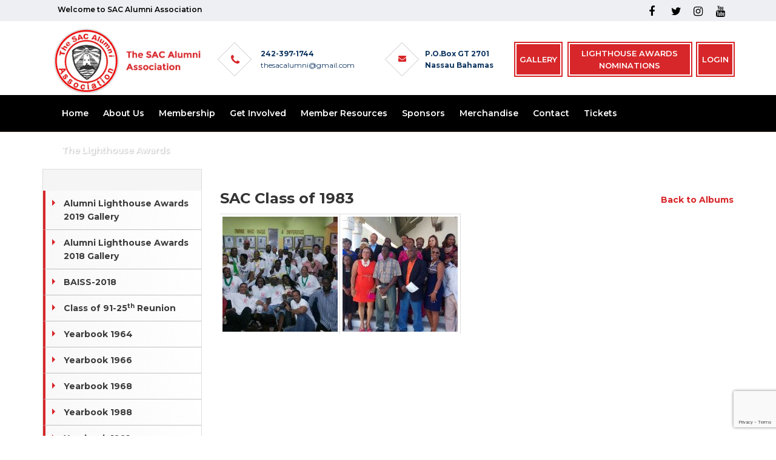

--- FILE ---
content_type: text/html; charset=UTF-8
request_url: https://thesacalumniassociation.org/gallery/sac-class-of-1983/
body_size: 24727
content:
<!DOCTYPE html>
<html dir="ltr" lang="en-US" prefix="og: https://ogp.me/ns#">
<head>
<link rel="shortcut icon" href="https://thesacalumniassociation.org/wp-content/themes/sac/favicon.ico" />
<meta name="viewport" content="width=device-width, initial-scale=1.0" />
<link href="https://fonts.googleapis.com/css?family=Montserrat:400,500,600,700,800,900" rel="stylesheet">
<!-- Global site tag (gtag.js) - Google Analytics -->
<script async src="https://www.googletagmanager.com/gtag/js?id=UA-128277952-1"></script>
<script>
  window.dataLayer = window.dataLayer || [];
  function gtag(){dataLayer.push(arguments);}
  gtag('js', new Date());

  gtag('config', 'UA-128277952-1');
</script>
	

<script id="mcjs">!function(c,h,i,m,p){m=c.createElement(h),p=c.getElementsByTagName(h)[0],m.async=1,m.src=i,p.parentNode.insertBefore(m,p)}(document,"script","https://chimpstatic.com/mcjs-connected/js/users/e4d46126bbc54b7c474a48ca7/14a611bf6f1b415bc7699431d.js");</script>

 <noscript><h3 style="text-align:center;"> You must have JavaScript enabled to view this site. Please 
      enable JavaScript and then reload this page in order to continue. </h3> 
      <meta HTTP-EQUIV="refresh" content=0;url="http://thesacalumniassociation.org"></noscript>

<!-- Google tag (gtag.js) -->
<script async src="https://www.googletagmanager.com/gtag/js?id=G-D9W8TLT1PJ"></script>
<script>
  window.dataLayer = window.dataLayer || [];
  function gtag(){dataLayer.push(arguments);}
  gtag('js', new Date());

  gtag('config', 'G-D9W8TLT1PJ');
</script>   
<meta charset="UTF-8" />
    <title>SAC Class of 1983 - The SAC Alumni Association</title>

		<!-- All in One SEO 4.9.3 - aioseo.com -->
	<meta name="description" content="SAC Class of 1983Back to Albums" />
	<meta name="robots" content="max-image-preview:large" />
	<link rel="canonical" href="https://thesacalumniassociation.org/gallery/sac-class-of-1983/" />
	<meta name="generator" content="All in One SEO (AIOSEO) 4.9.3" />
		<meta property="og:locale" content="en_US" />
		<meta property="og:site_name" content="The SAC Alumni Association -" />
		<meta property="og:type" content="article" />
		<meta property="og:title" content="SAC Class of 1983 - The SAC Alumni Association" />
		<meta property="og:description" content="SAC Class of 1983Back to Albums" />
		<meta property="og:url" content="https://thesacalumniassociation.org/gallery/sac-class-of-1983/" />
		<meta property="article:published_time" content="2018-10-15T08:47:16+00:00" />
		<meta property="article:modified_time" content="2018-10-22T12:30:17+00:00" />
		<meta name="twitter:card" content="summary_large_image" />
		<meta name="twitter:title" content="SAC Class of 1983 - The SAC Alumni Association" />
		<meta name="twitter:description" content="SAC Class of 1983Back to Albums" />
		<script type="application/ld+json" class="aioseo-schema">
			{"@context":"https:\/\/schema.org","@graph":[{"@type":"BreadcrumbList","@id":"https:\/\/thesacalumniassociation.org\/gallery\/sac-class-of-1983\/#breadcrumblist","itemListElement":[{"@type":"ListItem","@id":"https:\/\/thesacalumniassociation.org#listItem","position":1,"name":"Home","item":"https:\/\/thesacalumniassociation.org","nextItem":{"@type":"ListItem","@id":"https:\/\/thesacalumniassociation.org\/gallery\/#listItem","name":"Gallery"}},{"@type":"ListItem","@id":"https:\/\/thesacalumniassociation.org\/gallery\/#listItem","position":2,"name":"Gallery","item":"https:\/\/thesacalumniassociation.org\/gallery\/","nextItem":{"@type":"ListItem","@id":"https:\/\/thesacalumniassociation.org\/gallery\/sac-class-of-1983\/#listItem","name":"SAC Class of 1983"},"previousItem":{"@type":"ListItem","@id":"https:\/\/thesacalumniassociation.org#listItem","name":"Home"}},{"@type":"ListItem","@id":"https:\/\/thesacalumniassociation.org\/gallery\/sac-class-of-1983\/#listItem","position":3,"name":"SAC Class of 1983","previousItem":{"@type":"ListItem","@id":"https:\/\/thesacalumniassociation.org\/gallery\/#listItem","name":"Gallery"}}]},{"@type":"Organization","@id":"https:\/\/thesacalumniassociation.org\/#organization","name":"The SAC Alumni Association","url":"https:\/\/thesacalumniassociation.org\/","logo":{"@type":"ImageObject","url":"https:\/\/thesacalumniassociation.org\/wp-content\/uploads\/2018\/10\/sac-logo.png","@id":"https:\/\/thesacalumniassociation.org\/gallery\/sac-class-of-1983\/#organizationLogo","width":302,"height":133},"image":{"@id":"https:\/\/thesacalumniassociation.org\/gallery\/sac-class-of-1983\/#organizationLogo"}},{"@type":"WebPage","@id":"https:\/\/thesacalumniassociation.org\/gallery\/sac-class-of-1983\/#webpage","url":"https:\/\/thesacalumniassociation.org\/gallery\/sac-class-of-1983\/","name":"SAC Class of 1983 - The SAC Alumni Association","description":"SAC Class of 1983Back to Albums","inLanguage":"en-US","isPartOf":{"@id":"https:\/\/thesacalumniassociation.org\/#website"},"breadcrumb":{"@id":"https:\/\/thesacalumniassociation.org\/gallery\/sac-class-of-1983\/#breadcrumblist"},"datePublished":"2018-10-15T08:47:16+00:00","dateModified":"2018-10-22T12:30:17+00:00"},{"@type":"WebSite","@id":"https:\/\/thesacalumniassociation.org\/#website","url":"https:\/\/thesacalumniassociation.org\/","name":"The SAC Alumni Association","inLanguage":"en-US","publisher":{"@id":"https:\/\/thesacalumniassociation.org\/#organization"}}]}
		</script>
		<!-- All in One SEO -->

<link rel='dns-prefetch' href='//fonts.googleapis.com' />
<link rel="alternate" type="application/rss+xml" title="The SAC Alumni Association &raquo; Feed" href="https://thesacalumniassociation.org/feed/" />
<link rel="alternate" title="oEmbed (JSON)" type="application/json+oembed" href="https://thesacalumniassociation.org/wp-json/oembed/1.0/embed?url=https%3A%2F%2Fthesacalumniassociation.org%2Fgallery%2Fsac-class-of-1983%2F" />
<link rel="alternate" title="oEmbed (XML)" type="text/xml+oembed" href="https://thesacalumniassociation.org/wp-json/oembed/1.0/embed?url=https%3A%2F%2Fthesacalumniassociation.org%2Fgallery%2Fsac-class-of-1983%2F&#038;format=xml" />
<style id='wp-img-auto-sizes-contain-inline-css' type='text/css'>
img:is([sizes=auto i],[sizes^="auto," i]){contain-intrinsic-size:3000px 1500px}
/*# sourceURL=wp-img-auto-sizes-contain-inline-css */
</style>
<link rel='stylesheet' id='srfprettylistStyleSheets-css' href='https://thesacalumniassociation.org/wp-content/plugins/pretty-file-list-pro/styles/Grey_light_default.css?ver=6.9' type='text/css' media='all' />
<link rel='stylesheet' id='sbi_styles-css' href='https://thesacalumniassociation.org/wp-content/plugins/instagram-feed/css/sbi-styles.min.css?ver=6.10.0' type='text/css' media='all' />
<style id='wp-emoji-styles-inline-css' type='text/css'>

	img.wp-smiley, img.emoji {
		display: inline !important;
		border: none !important;
		box-shadow: none !important;
		height: 1em !important;
		width: 1em !important;
		margin: 0 0.07em !important;
		vertical-align: -0.1em !important;
		background: none !important;
		padding: 0 !important;
	}
/*# sourceURL=wp-emoji-styles-inline-css */
</style>
<style id='wp-block-library-inline-css' type='text/css'>
:root{--wp-block-synced-color:#7a00df;--wp-block-synced-color--rgb:122,0,223;--wp-bound-block-color:var(--wp-block-synced-color);--wp-editor-canvas-background:#ddd;--wp-admin-theme-color:#007cba;--wp-admin-theme-color--rgb:0,124,186;--wp-admin-theme-color-darker-10:#006ba1;--wp-admin-theme-color-darker-10--rgb:0,107,160.5;--wp-admin-theme-color-darker-20:#005a87;--wp-admin-theme-color-darker-20--rgb:0,90,135;--wp-admin-border-width-focus:2px}@media (min-resolution:192dpi){:root{--wp-admin-border-width-focus:1.5px}}.wp-element-button{cursor:pointer}:root .has-very-light-gray-background-color{background-color:#eee}:root .has-very-dark-gray-background-color{background-color:#313131}:root .has-very-light-gray-color{color:#eee}:root .has-very-dark-gray-color{color:#313131}:root .has-vivid-green-cyan-to-vivid-cyan-blue-gradient-background{background:linear-gradient(135deg,#00d084,#0693e3)}:root .has-purple-crush-gradient-background{background:linear-gradient(135deg,#34e2e4,#4721fb 50%,#ab1dfe)}:root .has-hazy-dawn-gradient-background{background:linear-gradient(135deg,#faaca8,#dad0ec)}:root .has-subdued-olive-gradient-background{background:linear-gradient(135deg,#fafae1,#67a671)}:root .has-atomic-cream-gradient-background{background:linear-gradient(135deg,#fdd79a,#004a59)}:root .has-nightshade-gradient-background{background:linear-gradient(135deg,#330968,#31cdcf)}:root .has-midnight-gradient-background{background:linear-gradient(135deg,#020381,#2874fc)}:root{--wp--preset--font-size--normal:16px;--wp--preset--font-size--huge:42px}.has-regular-font-size{font-size:1em}.has-larger-font-size{font-size:2.625em}.has-normal-font-size{font-size:var(--wp--preset--font-size--normal)}.has-huge-font-size{font-size:var(--wp--preset--font-size--huge)}.has-text-align-center{text-align:center}.has-text-align-left{text-align:left}.has-text-align-right{text-align:right}.has-fit-text{white-space:nowrap!important}#end-resizable-editor-section{display:none}.aligncenter{clear:both}.items-justified-left{justify-content:flex-start}.items-justified-center{justify-content:center}.items-justified-right{justify-content:flex-end}.items-justified-space-between{justify-content:space-between}.screen-reader-text{border:0;clip-path:inset(50%);height:1px;margin:-1px;overflow:hidden;padding:0;position:absolute;width:1px;word-wrap:normal!important}.screen-reader-text:focus{background-color:#ddd;clip-path:none;color:#444;display:block;font-size:1em;height:auto;left:5px;line-height:normal;padding:15px 23px 14px;text-decoration:none;top:5px;width:auto;z-index:100000}html :where(.has-border-color){border-style:solid}html :where([style*=border-top-color]){border-top-style:solid}html :where([style*=border-right-color]){border-right-style:solid}html :where([style*=border-bottom-color]){border-bottom-style:solid}html :where([style*=border-left-color]){border-left-style:solid}html :where([style*=border-width]){border-style:solid}html :where([style*=border-top-width]){border-top-style:solid}html :where([style*=border-right-width]){border-right-style:solid}html :where([style*=border-bottom-width]){border-bottom-style:solid}html :where([style*=border-left-width]){border-left-style:solid}html :where(img[class*=wp-image-]){height:auto;max-width:100%}:where(figure){margin:0 0 1em}html :where(.is-position-sticky){--wp-admin--admin-bar--position-offset:var(--wp-admin--admin-bar--height,0px)}@media screen and (max-width:600px){html :where(.is-position-sticky){--wp-admin--admin-bar--position-offset:0px}}

/*# sourceURL=wp-block-library-inline-css */
</style><style id='global-styles-inline-css' type='text/css'>
:root{--wp--preset--aspect-ratio--square: 1;--wp--preset--aspect-ratio--4-3: 4/3;--wp--preset--aspect-ratio--3-4: 3/4;--wp--preset--aspect-ratio--3-2: 3/2;--wp--preset--aspect-ratio--2-3: 2/3;--wp--preset--aspect-ratio--16-9: 16/9;--wp--preset--aspect-ratio--9-16: 9/16;--wp--preset--color--black: #000000;--wp--preset--color--cyan-bluish-gray: #abb8c3;--wp--preset--color--white: #ffffff;--wp--preset--color--pale-pink: #f78da7;--wp--preset--color--vivid-red: #cf2e2e;--wp--preset--color--luminous-vivid-orange: #ff6900;--wp--preset--color--luminous-vivid-amber: #fcb900;--wp--preset--color--light-green-cyan: #7bdcb5;--wp--preset--color--vivid-green-cyan: #00d084;--wp--preset--color--pale-cyan-blue: #8ed1fc;--wp--preset--color--vivid-cyan-blue: #0693e3;--wp--preset--color--vivid-purple: #9b51e0;--wp--preset--gradient--vivid-cyan-blue-to-vivid-purple: linear-gradient(135deg,rgb(6,147,227) 0%,rgb(155,81,224) 100%);--wp--preset--gradient--light-green-cyan-to-vivid-green-cyan: linear-gradient(135deg,rgb(122,220,180) 0%,rgb(0,208,130) 100%);--wp--preset--gradient--luminous-vivid-amber-to-luminous-vivid-orange: linear-gradient(135deg,rgb(252,185,0) 0%,rgb(255,105,0) 100%);--wp--preset--gradient--luminous-vivid-orange-to-vivid-red: linear-gradient(135deg,rgb(255,105,0) 0%,rgb(207,46,46) 100%);--wp--preset--gradient--very-light-gray-to-cyan-bluish-gray: linear-gradient(135deg,rgb(238,238,238) 0%,rgb(169,184,195) 100%);--wp--preset--gradient--cool-to-warm-spectrum: linear-gradient(135deg,rgb(74,234,220) 0%,rgb(151,120,209) 20%,rgb(207,42,186) 40%,rgb(238,44,130) 60%,rgb(251,105,98) 80%,rgb(254,248,76) 100%);--wp--preset--gradient--blush-light-purple: linear-gradient(135deg,rgb(255,206,236) 0%,rgb(152,150,240) 100%);--wp--preset--gradient--blush-bordeaux: linear-gradient(135deg,rgb(254,205,165) 0%,rgb(254,45,45) 50%,rgb(107,0,62) 100%);--wp--preset--gradient--luminous-dusk: linear-gradient(135deg,rgb(255,203,112) 0%,rgb(199,81,192) 50%,rgb(65,88,208) 100%);--wp--preset--gradient--pale-ocean: linear-gradient(135deg,rgb(255,245,203) 0%,rgb(182,227,212) 50%,rgb(51,167,181) 100%);--wp--preset--gradient--electric-grass: linear-gradient(135deg,rgb(202,248,128) 0%,rgb(113,206,126) 100%);--wp--preset--gradient--midnight: linear-gradient(135deg,rgb(2,3,129) 0%,rgb(40,116,252) 100%);--wp--preset--font-size--small: 13px;--wp--preset--font-size--medium: 20px;--wp--preset--font-size--large: 36px;--wp--preset--font-size--x-large: 42px;--wp--preset--spacing--20: 0.44rem;--wp--preset--spacing--30: 0.67rem;--wp--preset--spacing--40: 1rem;--wp--preset--spacing--50: 1.5rem;--wp--preset--spacing--60: 2.25rem;--wp--preset--spacing--70: 3.38rem;--wp--preset--spacing--80: 5.06rem;--wp--preset--shadow--natural: 6px 6px 9px rgba(0, 0, 0, 0.2);--wp--preset--shadow--deep: 12px 12px 50px rgba(0, 0, 0, 0.4);--wp--preset--shadow--sharp: 6px 6px 0px rgba(0, 0, 0, 0.2);--wp--preset--shadow--outlined: 6px 6px 0px -3px rgb(255, 255, 255), 6px 6px rgb(0, 0, 0);--wp--preset--shadow--crisp: 6px 6px 0px rgb(0, 0, 0);}:where(.is-layout-flex){gap: 0.5em;}:where(.is-layout-grid){gap: 0.5em;}body .is-layout-flex{display: flex;}.is-layout-flex{flex-wrap: wrap;align-items: center;}.is-layout-flex > :is(*, div){margin: 0;}body .is-layout-grid{display: grid;}.is-layout-grid > :is(*, div){margin: 0;}:where(.wp-block-columns.is-layout-flex){gap: 2em;}:where(.wp-block-columns.is-layout-grid){gap: 2em;}:where(.wp-block-post-template.is-layout-flex){gap: 1.25em;}:where(.wp-block-post-template.is-layout-grid){gap: 1.25em;}.has-black-color{color: var(--wp--preset--color--black) !important;}.has-cyan-bluish-gray-color{color: var(--wp--preset--color--cyan-bluish-gray) !important;}.has-white-color{color: var(--wp--preset--color--white) !important;}.has-pale-pink-color{color: var(--wp--preset--color--pale-pink) !important;}.has-vivid-red-color{color: var(--wp--preset--color--vivid-red) !important;}.has-luminous-vivid-orange-color{color: var(--wp--preset--color--luminous-vivid-orange) !important;}.has-luminous-vivid-amber-color{color: var(--wp--preset--color--luminous-vivid-amber) !important;}.has-light-green-cyan-color{color: var(--wp--preset--color--light-green-cyan) !important;}.has-vivid-green-cyan-color{color: var(--wp--preset--color--vivid-green-cyan) !important;}.has-pale-cyan-blue-color{color: var(--wp--preset--color--pale-cyan-blue) !important;}.has-vivid-cyan-blue-color{color: var(--wp--preset--color--vivid-cyan-blue) !important;}.has-vivid-purple-color{color: var(--wp--preset--color--vivid-purple) !important;}.has-black-background-color{background-color: var(--wp--preset--color--black) !important;}.has-cyan-bluish-gray-background-color{background-color: var(--wp--preset--color--cyan-bluish-gray) !important;}.has-white-background-color{background-color: var(--wp--preset--color--white) !important;}.has-pale-pink-background-color{background-color: var(--wp--preset--color--pale-pink) !important;}.has-vivid-red-background-color{background-color: var(--wp--preset--color--vivid-red) !important;}.has-luminous-vivid-orange-background-color{background-color: var(--wp--preset--color--luminous-vivid-orange) !important;}.has-luminous-vivid-amber-background-color{background-color: var(--wp--preset--color--luminous-vivid-amber) !important;}.has-light-green-cyan-background-color{background-color: var(--wp--preset--color--light-green-cyan) !important;}.has-vivid-green-cyan-background-color{background-color: var(--wp--preset--color--vivid-green-cyan) !important;}.has-pale-cyan-blue-background-color{background-color: var(--wp--preset--color--pale-cyan-blue) !important;}.has-vivid-cyan-blue-background-color{background-color: var(--wp--preset--color--vivid-cyan-blue) !important;}.has-vivid-purple-background-color{background-color: var(--wp--preset--color--vivid-purple) !important;}.has-black-border-color{border-color: var(--wp--preset--color--black) !important;}.has-cyan-bluish-gray-border-color{border-color: var(--wp--preset--color--cyan-bluish-gray) !important;}.has-white-border-color{border-color: var(--wp--preset--color--white) !important;}.has-pale-pink-border-color{border-color: var(--wp--preset--color--pale-pink) !important;}.has-vivid-red-border-color{border-color: var(--wp--preset--color--vivid-red) !important;}.has-luminous-vivid-orange-border-color{border-color: var(--wp--preset--color--luminous-vivid-orange) !important;}.has-luminous-vivid-amber-border-color{border-color: var(--wp--preset--color--luminous-vivid-amber) !important;}.has-light-green-cyan-border-color{border-color: var(--wp--preset--color--light-green-cyan) !important;}.has-vivid-green-cyan-border-color{border-color: var(--wp--preset--color--vivid-green-cyan) !important;}.has-pale-cyan-blue-border-color{border-color: var(--wp--preset--color--pale-cyan-blue) !important;}.has-vivid-cyan-blue-border-color{border-color: var(--wp--preset--color--vivid-cyan-blue) !important;}.has-vivid-purple-border-color{border-color: var(--wp--preset--color--vivid-purple) !important;}.has-vivid-cyan-blue-to-vivid-purple-gradient-background{background: var(--wp--preset--gradient--vivid-cyan-blue-to-vivid-purple) !important;}.has-light-green-cyan-to-vivid-green-cyan-gradient-background{background: var(--wp--preset--gradient--light-green-cyan-to-vivid-green-cyan) !important;}.has-luminous-vivid-amber-to-luminous-vivid-orange-gradient-background{background: var(--wp--preset--gradient--luminous-vivid-amber-to-luminous-vivid-orange) !important;}.has-luminous-vivid-orange-to-vivid-red-gradient-background{background: var(--wp--preset--gradient--luminous-vivid-orange-to-vivid-red) !important;}.has-very-light-gray-to-cyan-bluish-gray-gradient-background{background: var(--wp--preset--gradient--very-light-gray-to-cyan-bluish-gray) !important;}.has-cool-to-warm-spectrum-gradient-background{background: var(--wp--preset--gradient--cool-to-warm-spectrum) !important;}.has-blush-light-purple-gradient-background{background: var(--wp--preset--gradient--blush-light-purple) !important;}.has-blush-bordeaux-gradient-background{background: var(--wp--preset--gradient--blush-bordeaux) !important;}.has-luminous-dusk-gradient-background{background: var(--wp--preset--gradient--luminous-dusk) !important;}.has-pale-ocean-gradient-background{background: var(--wp--preset--gradient--pale-ocean) !important;}.has-electric-grass-gradient-background{background: var(--wp--preset--gradient--electric-grass) !important;}.has-midnight-gradient-background{background: var(--wp--preset--gradient--midnight) !important;}.has-small-font-size{font-size: var(--wp--preset--font-size--small) !important;}.has-medium-font-size{font-size: var(--wp--preset--font-size--medium) !important;}.has-large-font-size{font-size: var(--wp--preset--font-size--large) !important;}.has-x-large-font-size{font-size: var(--wp--preset--font-size--x-large) !important;}
/*# sourceURL=global-styles-inline-css */
</style>

<style id='classic-theme-styles-inline-css' type='text/css'>
/*! This file is auto-generated */
.wp-block-button__link{color:#fff;background-color:#32373c;border-radius:9999px;box-shadow:none;text-decoration:none;padding:calc(.667em + 2px) calc(1.333em + 2px);font-size:1.125em}.wp-block-file__button{background:#32373c;color:#fff;text-decoration:none}
/*# sourceURL=/wp-includes/css/classic-themes.min.css */
</style>
<link rel='stylesheet' id='foogallery-core-css' href='https://thesacalumniassociation.org/wp-content/plugins/foogallery/assets/css/foogallery.5a41457e.min.css?ver=3.1.6' type='text/css' media='all' />
<link rel='stylesheet' id='contact-form-7-css' href='https://thesacalumniassociation.org/wp-content/plugins/contact-form-7/includes/css/styles.css?ver=6.1.4' type='text/css' media='all' />
<link rel='stylesheet' id='fb-widget-frontend-style-css' href='https://thesacalumniassociation.org/wp-content/plugins/facebook-pagelike-widget/assets/css/style.css?ver=1.0.0' type='text/css' media='all' />
<link rel='stylesheet' id='foobox-free-min-css' href='https://thesacalumniassociation.org/wp-content/plugins/foobox-image-lightbox/free/css/foobox.free.min.css?ver=2.7.35' type='text/css' media='all' />
<link rel='stylesheet' id='noptin-form-css' href='https://thesacalumniassociation.org/wp-content/plugins/newsletter-optin-box/build/Forms/assets/css/style-form.css?ver=bde59fed1153516aaf60' type='text/css' media='all' />
<style id='responsive-menu-inline-css' type='text/css'>
/** This file is major component of this plugin so please don't try to edit here. */
#rmp_menu_trigger-3385 {
  width: 42px;
  height: 39px;
  position: absolute;
  top: 694px;
  border-radius: 5px;
  display: none;
  text-decoration: none;
  right: 0;
  background: #000000;
  transition: transform 0.5s, background-color 0.5s;
}
#rmp_menu_trigger-3385:hover, #rmp_menu_trigger-3385:focus {
  background: #000000;
  text-decoration: unset;
}
#rmp_menu_trigger-3385.is-active {
  background: #000000;
}
#rmp_menu_trigger-3385 .rmp-trigger-box {
  width: 25px;
  color: #ffffff;
}
#rmp_menu_trigger-3385 .rmp-trigger-icon-active, #rmp_menu_trigger-3385 .rmp-trigger-text-open {
  display: none;
}
#rmp_menu_trigger-3385.is-active .rmp-trigger-icon-active, #rmp_menu_trigger-3385.is-active .rmp-trigger-text-open {
  display: inline;
}
#rmp_menu_trigger-3385.is-active .rmp-trigger-icon-inactive, #rmp_menu_trigger-3385.is-active .rmp-trigger-text {
  display: none;
}
#rmp_menu_trigger-3385 .rmp-trigger-label {
  color: #ffffff;
  pointer-events: none;
  line-height: 13px;
  font-family: inherit;
  font-size: 14px;
  display: inline;
  text-transform: inherit;
}
#rmp_menu_trigger-3385 .rmp-trigger-label.rmp-trigger-label-top {
  display: block;
  margin-bottom: 12px;
}
#rmp_menu_trigger-3385 .rmp-trigger-label.rmp-trigger-label-bottom {
  display: block;
  margin-top: 12px;
}
#rmp_menu_trigger-3385 .responsive-menu-pro-inner {
  display: block;
}
#rmp_menu_trigger-3385 .rmp-trigger-icon-inactive .rmp-font-icon {
  color: #ffffff;
}
#rmp_menu_trigger-3385 .responsive-menu-pro-inner, #rmp_menu_trigger-3385 .responsive-menu-pro-inner::before, #rmp_menu_trigger-3385 .responsive-menu-pro-inner::after {
  width: 25px;
  height: 3px;
  background-color: #ffffff;
  border-radius: 4px;
  position: absolute;
}
#rmp_menu_trigger-3385 .rmp-trigger-icon-active .rmp-font-icon {
  color: #ffffff;
}
#rmp_menu_trigger-3385.is-active .responsive-menu-pro-inner, #rmp_menu_trigger-3385.is-active .responsive-menu-pro-inner::before, #rmp_menu_trigger-3385.is-active .responsive-menu-pro-inner::after {
  background-color: #ffffff;
}
#rmp_menu_trigger-3385:hover .rmp-trigger-icon-inactive .rmp-font-icon {
  color: #ffffff;
}
#rmp_menu_trigger-3385:not(.is-active):hover .responsive-menu-pro-inner, #rmp_menu_trigger-3385:not(.is-active):hover .responsive-menu-pro-inner::before, #rmp_menu_trigger-3385:not(.is-active):hover .responsive-menu-pro-inner::after {
  background-color: #ffffff;
}
#rmp_menu_trigger-3385 .responsive-menu-pro-inner::before {
  top: 5px;
}
#rmp_menu_trigger-3385 .responsive-menu-pro-inner::after {
  bottom: 5px;
}
#rmp_menu_trigger-3385.is-active .responsive-menu-pro-inner::after {
  bottom: 0;
}
/* Hamburger menu styling */
@media screen and (max-width: 919px) {
  /** Menu Title Style */
  /** Menu Additional Content Style */
  #rmp_menu_trigger-3385 {
    display: block;
  }
  #rmp-container-3385 {
    position: fixed;
    top: 0;
    margin: 0;
    transition: transform 0.5s;
    overflow: auto;
    display: block;
    width: 75%;
    background-color: #212121;
    background-image: url("");
    height: 100%;
    left: 0;
    padding-top: 0px;
    padding-left: 0px;
    padding-bottom: 0px;
    padding-right: 0px;
  }
  #rmp-menu-wrap-3385 {
    padding-top: 0px;
    padding-left: 0px;
    padding-bottom: 0px;
    padding-right: 0px;
    background-color: #212121;
  }
  #rmp-menu-wrap-3385 .rmp-menu, #rmp-menu-wrap-3385 .rmp-submenu {
    width: 100%;
    box-sizing: border-box;
    margin: 0;
    padding: 0;
  }
  #rmp-menu-wrap-3385 .rmp-submenu-depth-1 .rmp-menu-item-link {
    padding-left: 10%;
  }
  #rmp-menu-wrap-3385 .rmp-submenu-depth-2 .rmp-menu-item-link {
    padding-left: 15%;
  }
  #rmp-menu-wrap-3385 .rmp-submenu-depth-3 .rmp-menu-item-link {
    padding-left: 20%;
  }
  #rmp-menu-wrap-3385 .rmp-submenu-depth-4 .rmp-menu-item-link {
    padding-left: 25%;
  }
  #rmp-menu-wrap-3385 .rmp-submenu.rmp-submenu-open {
    display: block;
  }
  #rmp-menu-wrap-3385 .rmp-menu-item {
    width: 100%;
    list-style: none;
    margin: 0;
  }
  #rmp-menu-wrap-3385 .rmp-menu-item-link {
    height: 40px;
    line-height: 40px;
    font-size: 13px;
    border-bottom: 1px solid #212121;
    font-family: inherit;
    color: #ffffff;
    text-align: left;
    background-color: #212121;
    font-weight: normal;
    letter-spacing: 0px;
    display: block;
    box-sizing: border-box;
    width: 100%;
    text-decoration: none;
    position: relative;
    overflow: hidden;
    transition: background-color 0.5s, border-color 0.5s, 0.5s;
    padding: 0 5%;
    padding-right: 50px;
  }
  #rmp-menu-wrap-3385 .rmp-menu-item-link:after, #rmp-menu-wrap-3385 .rmp-menu-item-link:before {
    display: none;
  }
  #rmp-menu-wrap-3385 .rmp-menu-item-link:hover, #rmp-menu-wrap-3385 .rmp-menu-item-link:focus {
    color: #ffffff;
    border-color: #212121;
    background-color: #3f3f3f;
  }
  #rmp-menu-wrap-3385 .rmp-menu-item-link:focus {
    outline: none;
    border-color: unset;
    box-shadow: unset;
  }
  #rmp-menu-wrap-3385 .rmp-menu-item-link .rmp-font-icon {
    height: 40px;
    line-height: 40px;
    margin-right: 10px;
    font-size: 13px;
  }
  #rmp-menu-wrap-3385 .rmp-menu-current-item .rmp-menu-item-link {
    color: #ffffff;
    border-color: #212121;
    background-color: #212121;
  }
  #rmp-menu-wrap-3385 .rmp-menu-current-item .rmp-menu-item-link:hover, #rmp-menu-wrap-3385 .rmp-menu-current-item .rmp-menu-item-link:focus {
    color: #ffffff;
    border-color: #3f3f3f;
    background-color: #3f3f3f;
  }
  #rmp-menu-wrap-3385 .rmp-menu-subarrow {
    position: absolute;
    top: 0;
    bottom: 0;
    text-align: center;
    overflow: hidden;
    background-size: cover;
    overflow: hidden;
    right: 0;
    border-left-style: solid;
    border-left-color: #212121;
    border-left-width: 1px;
    height: 39px;
    width: 40px;
    color: #ffffff;
    background-color: #212121;
  }
  #rmp-menu-wrap-3385 .rmp-menu-subarrow svg {
    fill: #ffffff;
  }
  #rmp-menu-wrap-3385 .rmp-menu-subarrow:hover {
    color: #ffffff;
    border-color: #3f3f3f;
    background-color: #3f3f3f;
  }
  #rmp-menu-wrap-3385 .rmp-menu-subarrow:hover svg {
    fill: #ffffff;
  }
  #rmp-menu-wrap-3385 .rmp-menu-subarrow .rmp-font-icon {
    margin-right: unset;
  }
  #rmp-menu-wrap-3385 .rmp-menu-subarrow * {
    vertical-align: middle;
    line-height: 39px;
  }
  #rmp-menu-wrap-3385 .rmp-menu-subarrow-active {
    display: block;
    background-size: cover;
    color: #ffffff;
    border-color: #212121;
    background-color: #212121;
  }
  #rmp-menu-wrap-3385 .rmp-menu-subarrow-active svg {
    fill: #ffffff;
  }
  #rmp-menu-wrap-3385 .rmp-menu-subarrow-active:hover {
    color: #ffffff;
    border-color: #3f3f3f;
    background-color: #3f3f3f;
  }
  #rmp-menu-wrap-3385 .rmp-menu-subarrow-active:hover svg {
    fill: #ffffff;
  }
  #rmp-menu-wrap-3385 .rmp-submenu {
    display: none;
  }
  #rmp-menu-wrap-3385 .rmp-submenu .rmp-menu-item-link {
    height: 40px;
    line-height: 40px;
    letter-spacing: 0px;
    font-size: 13px;
    border-bottom: 1px solid #212121;
    font-family: inherit;
    font-weight: normal;
    color: #ffffff;
    text-align: left;
    background-color: #212121;
  }
  #rmp-menu-wrap-3385 .rmp-submenu .rmp-menu-item-link:hover, #rmp-menu-wrap-3385 .rmp-submenu .rmp-menu-item-link:focus {
    color: #ffffff;
    border-color: #212121;
    background-color: #3f3f3f;
  }
  #rmp-menu-wrap-3385 .rmp-submenu .rmp-menu-current-item .rmp-menu-item-link {
    color: #ffffff;
    border-color: #212121;
    background-color: #212121;
  }
  #rmp-menu-wrap-3385 .rmp-submenu .rmp-menu-current-item .rmp-menu-item-link:hover, #rmp-menu-wrap-3385 .rmp-submenu .rmp-menu-current-item .rmp-menu-item-link:focus {
    color: #ffffff;
    border-color: #3f3f3f;
    background-color: #3f3f3f;
  }
  #rmp-menu-wrap-3385 .rmp-submenu .rmp-menu-subarrow {
    right: 0;
    border-right: unset;
    border-left-style: solid;
    border-left-color: #1d4354;
    border-left-width: 0px;
    height: 39px;
    line-height: 39px;
    width: 40px;
    color: #fff;
    background-color: inherit;
  }
  #rmp-menu-wrap-3385 .rmp-submenu .rmp-menu-subarrow:hover {
    color: #fff;
    border-color: #3f3f3f;
    background-color: inherit;
  }
  #rmp-menu-wrap-3385 .rmp-submenu .rmp-menu-subarrow-active {
    color: #fff;
    border-color: #1d4354;
    background-color: inherit;
  }
  #rmp-menu-wrap-3385 .rmp-submenu .rmp-menu-subarrow-active:hover {
    color: #fff;
    border-color: #3f3f3f;
    background-color: inherit;
  }
  #rmp-menu-wrap-3385 .rmp-menu-item-description {
    margin: 0;
    padding: 5px 5%;
    opacity: 0.8;
    color: #ffffff;
  }
  #rmp-search-box-3385 {
    display: block;
    padding-top: 0px;
    padding-left: 5%;
    padding-bottom: 0px;
    padding-right: 5%;
  }
  #rmp-search-box-3385 .rmp-search-form {
    margin: 0;
  }
  #rmp-search-box-3385 .rmp-search-box {
    background: #ffffff;
    border: 1px solid #dadada;
    color: #333333;
    width: 100%;
    padding: 0 5%;
    border-radius: 30px;
    height: 45px;
    -webkit-appearance: none;
  }
  #rmp-search-box-3385 .rmp-search-box::placeholder {
    color: #c7c7cd;
  }
  #rmp-search-box-3385 .rmp-search-box:focus {
    background-color: #ffffff;
    outline: 2px solid #dadada;
    color: #333333;
  }
  #rmp-menu-title-3385 {
    background-color: #212121;
    color: #ffffff;
    text-align: left;
    font-size: 13px;
    padding-top: 10%;
    padding-left: 5%;
    padding-bottom: 0%;
    padding-right: 5%;
    font-weight: 400;
    transition: background-color 0.5s, border-color 0.5s, color 0.5s;
  }
  #rmp-menu-title-3385:hover {
    background-color: #212121;
    color: #ffffff;
  }
  #rmp-menu-title-3385 > .rmp-menu-title-link {
    color: #ffffff;
    width: 100%;
    background-color: unset;
    text-decoration: none;
  }
  #rmp-menu-title-3385 > .rmp-menu-title-link:hover {
    color: #ffffff;
  }
  #rmp-menu-title-3385 .rmp-font-icon {
    font-size: 13px;
  }
  #rmp-menu-additional-content-3385 {
    padding-top: 0px;
    padding-left: 5%;
    padding-bottom: 0px;
    padding-right: 5%;
    color: #ffffff;
    text-align: center;
    font-size: 16px;
  }
}
/**
This file contents common styling of menus.
*/
.rmp-container {
  display: none;
  visibility: visible;
  padding: 0px 0px 0px 0px;
  z-index: 99998;
  transition: all 0.3s;
  /** Scrolling bar in menu setting box **/
}
.rmp-container.rmp-fade-top, .rmp-container.rmp-fade-left, .rmp-container.rmp-fade-right, .rmp-container.rmp-fade-bottom {
  display: none;
}
.rmp-container.rmp-slide-left, .rmp-container.rmp-push-left {
  transform: translateX(-100%);
  -ms-transform: translateX(-100%);
  -webkit-transform: translateX(-100%);
  -moz-transform: translateX(-100%);
}
.rmp-container.rmp-slide-left.rmp-menu-open, .rmp-container.rmp-push-left.rmp-menu-open {
  transform: translateX(0);
  -ms-transform: translateX(0);
  -webkit-transform: translateX(0);
  -moz-transform: translateX(0);
}
.rmp-container.rmp-slide-right, .rmp-container.rmp-push-right {
  transform: translateX(100%);
  -ms-transform: translateX(100%);
  -webkit-transform: translateX(100%);
  -moz-transform: translateX(100%);
}
.rmp-container.rmp-slide-right.rmp-menu-open, .rmp-container.rmp-push-right.rmp-menu-open {
  transform: translateX(0);
  -ms-transform: translateX(0);
  -webkit-transform: translateX(0);
  -moz-transform: translateX(0);
}
.rmp-container.rmp-slide-top, .rmp-container.rmp-push-top {
  transform: translateY(-100%);
  -ms-transform: translateY(-100%);
  -webkit-transform: translateY(-100%);
  -moz-transform: translateY(-100%);
}
.rmp-container.rmp-slide-top.rmp-menu-open, .rmp-container.rmp-push-top.rmp-menu-open {
  transform: translateY(0);
  -ms-transform: translateY(0);
  -webkit-transform: translateY(0);
  -moz-transform: translateY(0);
}
.rmp-container.rmp-slide-bottom, .rmp-container.rmp-push-bottom {
  transform: translateY(100%);
  -ms-transform: translateY(100%);
  -webkit-transform: translateY(100%);
  -moz-transform: translateY(100%);
}
.rmp-container.rmp-slide-bottom.rmp-menu-open, .rmp-container.rmp-push-bottom.rmp-menu-open {
  transform: translateX(0);
  -ms-transform: translateX(0);
  -webkit-transform: translateX(0);
  -moz-transform: translateX(0);
}
.rmp-container::-webkit-scrollbar {
  width: 0px;
}
.rmp-container ::-webkit-scrollbar-track {
  box-shadow: inset 0 0 5px transparent;
}
.rmp-container ::-webkit-scrollbar-thumb {
  background: transparent;
}
.rmp-container ::-webkit-scrollbar-thumb:hover {
  background: transparent;
}
.rmp-container .rmp-menu-wrap .rmp-menu {
  transition: none;
  border-radius: 0;
  box-shadow: none;
  background: none;
  border: 0;
  bottom: auto;
  box-sizing: border-box;
  clip: auto;
  color: #666;
  display: block;
  float: none;
  font-family: inherit;
  font-size: 14px;
  height: auto;
  left: auto;
  line-height: 1.7;
  list-style-type: none;
  margin: 0;
  min-height: auto;
  max-height: none;
  opacity: 1;
  outline: none;
  overflow: visible;
  padding: 0;
  position: relative;
  pointer-events: auto;
  right: auto;
  text-align: left;
  text-decoration: none;
  text-indent: 0;
  text-transform: none;
  transform: none;
  top: auto;
  visibility: inherit;
  width: auto;
  word-wrap: break-word;
  white-space: normal;
}
.rmp-container .rmp-menu-additional-content {
  display: block;
  word-break: break-word;
}
.rmp-container .rmp-menu-title {
  display: flex;
  flex-direction: column;
}
.rmp-container .rmp-menu-title .rmp-menu-title-image {
  max-width: 100%;
  margin-bottom: 15px;
  display: block;
  margin: auto;
  margin-bottom: 15px;
}
button.rmp_menu_trigger {
  z-index: 999999;
  overflow: hidden;
  outline: none;
  border: 0;
  display: none;
  margin: 0;
  transition: transform 0.5s, background-color 0.5s;
  padding: 0;
}
button.rmp_menu_trigger .responsive-menu-pro-inner::before, button.rmp_menu_trigger .responsive-menu-pro-inner::after {
  content: "";
  display: block;
}
button.rmp_menu_trigger .responsive-menu-pro-inner::before {
  top: 10px;
}
button.rmp_menu_trigger .responsive-menu-pro-inner::after {
  bottom: 10px;
}
button.rmp_menu_trigger .rmp-trigger-box {
  width: 40px;
  display: inline-block;
  position: relative;
  pointer-events: none;
  vertical-align: super;
}
.admin-bar .rmp-container, .admin-bar .rmp_menu_trigger {
  margin-top: 32px !important;
}
@media screen and (max-width: 782px) {
  .admin-bar .rmp-container, .admin-bar .rmp_menu_trigger {
    margin-top: 46px !important;
  }
}
/*  Menu Trigger Boring Animation */
.rmp-menu-trigger-boring .responsive-menu-pro-inner {
  transition-property: none;
}
.rmp-menu-trigger-boring .responsive-menu-pro-inner::after, .rmp-menu-trigger-boring .responsive-menu-pro-inner::before {
  transition-property: none;
}
.rmp-menu-trigger-boring.is-active .responsive-menu-pro-inner {
  transform: rotate(45deg);
}
.rmp-menu-trigger-boring.is-active .responsive-menu-pro-inner:before {
  top: 0;
  opacity: 0;
}
.rmp-menu-trigger-boring.is-active .responsive-menu-pro-inner:after {
  bottom: 0;
  transform: rotate(-90deg);
}

/*# sourceURL=responsive-menu-inline-css */
</style>
<link rel='stylesheet' id='dashicons-css' href='https://thesacalumniassociation.org/wp-includes/css/dashicons.min.css?ver=6.9' type='text/css' media='all' />
<link rel='stylesheet' id='wonderplugin-carousel-engine-css-css' href='https://thesacalumniassociation.org/wp-content/plugins/wonderplugin-carousel-trial/engine/wonderplugincarouselengine.css?ver=18.2' type='text/css' media='all' />
<link rel='stylesheet' id='meris-bootstrap-css' href='https://thesacalumniassociation.org/wp-content/themes/sac/css/bootstrap.css?ver=4.0.3' type='text/css' media='' />
<link rel='stylesheet' id='meris-font-awesome-css' href='https://thesacalumniassociation.org/wp-content/themes/sac/css/font-awesome.min.css?ver=4.0.3' type='text/css' media='' />
<link rel='stylesheet' id='meris-main-css' href='https://thesacalumniassociation.org/wp-content/themes/sac/style.css?ver=1.0.4' type='text/css' media='all' />
<style id='meris-main-inline-css' type='text/css'>
body{margin:0px;}
/*# sourceURL=meris-main-inline-css */
</style>
<link rel='stylesheet' id='meris-scheme'  href='https://thesacalumniassociation.org/wp-content/themes/sac/css/scheme.less?ver=1.0.0' type='text/less' media='' /><link rel='stylesheet' id='montserrat-css' href='//fonts.googleapis.com/css?family=Montserrat%3A400%2C700%7COpen+Sans%3A300%2C400%2C700&#038;ver=6.9' type='text/css' media='' />
<link rel='stylesheet' id='recent-posts-widget-with-thumbnails-public-style-css' href='https://thesacalumniassociation.org/wp-content/plugins/recent-posts-widget-with-thumbnails/public.css?ver=7.1.1' type='text/css' media='all' />
<link rel='stylesheet' id='cf7cf-style-css' href='https://thesacalumniassociation.org/wp-content/plugins/cf7-conditional-fields/style.css?ver=2.6.7' type='text/css' media='all' />
<link rel='stylesheet' id='um_modal-css' href='https://thesacalumniassociation.org/wp-content/plugins/ultimate-member/assets/css/um-modal.min.css?ver=2.8.4' type='text/css' media='all' />
<link rel='stylesheet' id='um_ui-css' href='https://thesacalumniassociation.org/wp-content/plugins/ultimate-member/assets/libs/jquery-ui/jquery-ui.min.css?ver=1.13.2' type='text/css' media='all' />
<link rel='stylesheet' id='um_tipsy-css' href='https://thesacalumniassociation.org/wp-content/plugins/ultimate-member/assets/libs/tipsy/tipsy.min.css?ver=1.0.0a' type='text/css' media='all' />
<link rel='stylesheet' id='um_raty-css' href='https://thesacalumniassociation.org/wp-content/plugins/ultimate-member/assets/libs/raty/um-raty.min.css?ver=2.6.0' type='text/css' media='all' />
<link rel='stylesheet' id='um_fonticons_ii-css' href='https://thesacalumniassociation.org/wp-content/plugins/ultimate-member/assets/libs/legacy/fonticons/fonticons-ii.min.css?ver=2.8.4' type='text/css' media='all' />
<link rel='stylesheet' id='um_fonticons_fa-css' href='https://thesacalumniassociation.org/wp-content/plugins/ultimate-member/assets/libs/legacy/fonticons/fonticons-fa.min.css?ver=2.8.4' type='text/css' media='all' />
<link rel='stylesheet' id='select2-css' href='https://thesacalumniassociation.org/wp-content/plugins/ultimate-member/assets/libs/select2/select2.min.css?ver=4.0.13' type='text/css' media='all' />
<link rel='stylesheet' id='um_fileupload-css' href='https://thesacalumniassociation.org/wp-content/plugins/ultimate-member/assets/css/um-fileupload.min.css?ver=2.8.4' type='text/css' media='all' />
<link rel='stylesheet' id='um_datetime-css' href='https://thesacalumniassociation.org/wp-content/plugins/ultimate-member/assets/libs/pickadate/default.min.css?ver=3.6.2' type='text/css' media='all' />
<link rel='stylesheet' id='um_datetime_date-css' href='https://thesacalumniassociation.org/wp-content/plugins/ultimate-member/assets/libs/pickadate/default.date.min.css?ver=3.6.2' type='text/css' media='all' />
<link rel='stylesheet' id='um_datetime_time-css' href='https://thesacalumniassociation.org/wp-content/plugins/ultimate-member/assets/libs/pickadate/default.time.min.css?ver=3.6.2' type='text/css' media='all' />
<link rel='stylesheet' id='um_common-css' href='https://thesacalumniassociation.org/wp-content/plugins/ultimate-member/assets/css/common.min.css?ver=2.8.4' type='text/css' media='all' />
<link rel='stylesheet' id='um_responsive-css' href='https://thesacalumniassociation.org/wp-content/plugins/ultimate-member/assets/css/um-responsive.min.css?ver=2.8.4' type='text/css' media='all' />
<link rel='stylesheet' id='um_styles-css' href='https://thesacalumniassociation.org/wp-content/plugins/ultimate-member/assets/css/um-styles.min.css?ver=2.8.4' type='text/css' media='all' />
<link rel='stylesheet' id='um_crop-css' href='https://thesacalumniassociation.org/wp-content/plugins/ultimate-member/assets/libs/cropper/cropper.min.css?ver=1.6.1' type='text/css' media='all' />
<link rel='stylesheet' id='um_profile-css' href='https://thesacalumniassociation.org/wp-content/plugins/ultimate-member/assets/css/um-profile.min.css?ver=2.8.4' type='text/css' media='all' />
<link rel='stylesheet' id='um_account-css' href='https://thesacalumniassociation.org/wp-content/plugins/ultimate-member/assets/css/um-account.min.css?ver=2.8.4' type='text/css' media='all' />
<link rel='stylesheet' id='um_misc-css' href='https://thesacalumniassociation.org/wp-content/plugins/ultimate-member/assets/css/um-misc.min.css?ver=2.8.4' type='text/css' media='all' />
<link rel='stylesheet' id='um_default_css-css' href='https://thesacalumniassociation.org/wp-content/plugins/ultimate-member/assets/css/um-old-default.min.css?ver=2.8.4' type='text/css' media='all' />
<!--n2css--><!--n2js--><script type="text/javascript" src="https://thesacalumniassociation.org/wp-includes/js/jquery/jquery.min.js?ver=3.7.1" id="jquery-core-js"></script>
<script type="text/javascript" src="https://thesacalumniassociation.org/wp-includes/js/jquery/jquery-migrate.min.js?ver=3.4.1" id="jquery-migrate-js"></script>
<script type="text/javascript" id="prettylistjs-js-extra">
/* <![CDATA[ */
var FileListProParams = {"defaultSearchMessage":"Search...","noSelectedTypeMessage":"No files of selected type(s) found.","noTypeMessage":"No types selected.","noFilesFoundMessage":"No files found."};
//# sourceURL=prettylistjs-js-extra
/* ]]> */
</script>
<script type="text/javascript" src="https://thesacalumniassociation.org/wp-content/plugins/pretty-file-list-pro/js/PrettyFileList.js?ver=6.9" id="prettylistjs-js"></script>
<script type="text/javascript" id="rmp_menu_scripts-js-extra">
/* <![CDATA[ */
var rmp_menu = {"ajaxURL":"https://thesacalumniassociation.org/wp-admin/admin-ajax.php","wp_nonce":"5e72a9f108","menu":[{"menu_theme":"Default","theme_type":"default","theme_location_menu":"0","submenu_submenu_arrow_width":"40","submenu_submenu_arrow_width_unit":"px","submenu_submenu_arrow_height":"39","submenu_submenu_arrow_height_unit":"px","submenu_arrow_position":"right","submenu_sub_arrow_background_colour":"","submenu_sub_arrow_background_hover_colour":"","submenu_sub_arrow_background_colour_active":"","submenu_sub_arrow_background_hover_colour_active":"","submenu_sub_arrow_border_width":"","submenu_sub_arrow_border_width_unit":"px","submenu_sub_arrow_border_colour":"#1d4354","submenu_sub_arrow_border_hover_colour":"#3f3f3f","submenu_sub_arrow_border_colour_active":"#1d4354","submenu_sub_arrow_border_hover_colour_active":"#3f3f3f","submenu_sub_arrow_shape_colour":"#fff","submenu_sub_arrow_shape_hover_colour":"#fff","submenu_sub_arrow_shape_colour_active":"#fff","submenu_sub_arrow_shape_hover_colour_active":"#fff","use_header_bar":"off","header_bar_items_order":{"logo":"off","title":"on","additional content":"off","menu":"on","search":"off"},"header_bar_title":"Responsive Menu","header_bar_html_content":"","header_bar_logo":"","header_bar_logo_link":"","header_bar_logo_width":"","header_bar_logo_width_unit":"%","header_bar_logo_height":"","header_bar_logo_height_unit":"px","header_bar_height":"80","header_bar_height_unit":"px","header_bar_padding":{"top":"0px","right":"5%","bottom":"0px","left":"5%"},"header_bar_font":"","header_bar_font_size":"14","header_bar_font_size_unit":"px","header_bar_text_color":"#ffffff","header_bar_background_color":"#1d4354","header_bar_breakpoint":"8000","header_bar_position_type":"fixed","header_bar_adjust_page":"on","header_bar_scroll_enable":"off","header_bar_scroll_background_color":"#36bdf6","mobile_breakpoint":"600","tablet_breakpoint":"919","transition_speed":"0.5","sub_menu_speed":"0.2","show_menu_on_page_load":"off","menu_disable_scrolling":"off","menu_overlay":"off","menu_overlay_colour":"rgba(0,0,0,0.7)","desktop_menu_width":"","desktop_menu_width_unit":"%","desktop_menu_positioning":"absolute","desktop_menu_side":"left","desktop_menu_to_hide":"","use_current_theme_location":"off","mega_menu":{"225":"off","227":"off","229":"off","228":"off","226":"off"},"desktop_submenu_open_animation":"none","desktop_submenu_open_animation_speed":"100ms","desktop_submenu_open_on_click":"off","desktop_menu_hide_and_show":"off","menu_name":"Default Menu","menu_to_use":"3","different_menu_for_mobile":"off","menu_to_use_in_mobile":"main-menu","use_mobile_menu":"on","use_tablet_menu":"on","use_desktop_menu":"off","menu_display_on":"all-pages","menu_to_hide":"","submenu_descriptions_on":"off","custom_walker":"","menu_background_colour":"#212121","menu_depth":"5","smooth_scroll_on":"off","smooth_scroll_speed":"500","menu_font_icons":{"id":["225"],"icon":[""]},"menu_links_height":"40","menu_links_height_unit":"px","menu_links_line_height":"40","menu_links_line_height_unit":"px","menu_depth_0":"5","menu_depth_0_unit":"%","menu_font_size":"13","menu_font_size_unit":"px","menu_font":"","menu_font_weight":"normal","menu_text_alignment":"left","menu_text_letter_spacing":"","menu_word_wrap":"off","menu_link_colour":"#ffffff","menu_link_hover_colour":"#ffffff","menu_current_link_colour":"#ffffff","menu_current_link_hover_colour":"#ffffff","menu_item_background_colour":"#212121","menu_item_background_hover_colour":"#3f3f3f","menu_current_item_background_colour":"#212121","menu_current_item_background_hover_colour":"#3f3f3f","menu_border_width":"1","menu_border_width_unit":"px","menu_item_border_colour":"#212121","menu_item_border_colour_hover":"#212121","menu_current_item_border_colour":"#212121","menu_current_item_border_hover_colour":"#3f3f3f","submenu_links_height":"40","submenu_links_height_unit":"px","submenu_links_line_height":"40","submenu_links_line_height_unit":"px","menu_depth_side":"left","menu_depth_1":"10","menu_depth_1_unit":"%","menu_depth_2":"15","menu_depth_2_unit":"%","menu_depth_3":"20","menu_depth_3_unit":"%","menu_depth_4":"25","menu_depth_4_unit":"%","submenu_item_background_colour":"#212121","submenu_item_background_hover_colour":"#3f3f3f","submenu_current_item_background_colour":"#212121","submenu_current_item_background_hover_colour":"#3f3f3f","submenu_border_width":"1","submenu_border_width_unit":"px","submenu_item_border_colour":"#212121","submenu_item_border_colour_hover":"#212121","submenu_current_item_border_colour":"#212121","submenu_current_item_border_hover_colour":"#3f3f3f","submenu_font_size":"13","submenu_font_size_unit":"px","submenu_font":"","submenu_font_weight":"normal","submenu_text_letter_spacing":"","submenu_text_alignment":"left","submenu_link_colour":"#ffffff","submenu_link_hover_colour":"#ffffff","submenu_current_link_colour":"#ffffff","submenu_current_link_hover_colour":"#ffffff","inactive_arrow_shape":"\u25bc","active_arrow_shape":"\u25b2","inactive_arrow_font_icon":"","active_arrow_font_icon":"","inactive_arrow_image":"","active_arrow_image":"","submenu_arrow_width":"40","submenu_arrow_width_unit":"px","submenu_arrow_height":"39","submenu_arrow_height_unit":"px","arrow_position":"right","menu_sub_arrow_shape_colour":"#ffffff","menu_sub_arrow_shape_hover_colour":"#ffffff","menu_sub_arrow_shape_colour_active":"#ffffff","menu_sub_arrow_shape_hover_colour_active":"#ffffff","menu_sub_arrow_border_width":"1","menu_sub_arrow_border_width_unit":"px","menu_sub_arrow_border_colour":"#212121","menu_sub_arrow_border_hover_colour":"#3f3f3f","menu_sub_arrow_border_colour_active":"#212121","menu_sub_arrow_border_hover_colour_active":"#3f3f3f","menu_sub_arrow_background_colour":"#212121","menu_sub_arrow_background_hover_colour":"#3f3f3f","menu_sub_arrow_background_colour_active":"#212121","menu_sub_arrow_background_hover_colour_active":"#3f3f3f","fade_submenus":"off","fade_submenus_side":"left","fade_submenus_delay":"100","fade_submenus_speed":"500","use_slide_effect":"off","slide_effect_back_to_text":"Back","accordion_animation":"off","auto_expand_all_submenus":"off","auto_expand_current_submenus":"off","menu_item_click_to_trigger_submenu":"off","button_width":"42","button_width_unit":"px","button_height":"39","button_height_unit":"px","button_background_colour":"#000000","button_background_colour_hover":"#000000","button_background_colour_active":"#000000","toggle_button_border_radius":"5","button_transparent_background":"off","button_left_or_right":"right","button_position_type":"absolute","button_distance_from_side":"0","button_distance_from_side_unit":"%","button_top":"694","button_top_unit":"px","button_push_with_animation":"off","button_click_animation":"boring","button_line_margin":"5","button_line_margin_unit":"px","button_line_width":"25","button_line_width_unit":"px","button_line_height":"3","button_line_height_unit":"px","button_line_colour":"#ffffff","button_line_colour_hover":"#ffffff","button_line_colour_active":"#ffffff","button_font_icon":"","button_font_icon_when_clicked":"","button_image":"","button_image_when_clicked":"","button_title":"","button_title_open":"","button_title_position":"left","menu_container_columns":"","button_font":"","button_font_size":"14","button_font_size_unit":"px","button_title_line_height":"13","button_title_line_height_unit":"px","button_text_colour":"#ffffff","button_trigger_type_click":"on","button_trigger_type_hover":"off","button_click_trigger":"#responsive-menu-button","items_order":{"title":"","menu":"on","search":"","additional content":""},"menu_title":"","menu_title_link":"","menu_title_link_location":"_self","menu_title_image":"","menu_title_font_icon":"","menu_title_section_padding":{"top":"10%","right":"5%","bottom":"0%","left":"5%"},"menu_title_background_colour":"#212121","menu_title_background_hover_colour":"#212121","menu_title_font_size":"13","menu_title_font_size_unit":"px","menu_title_alignment":"left","menu_title_font_weight":"400","menu_title_font_family":"","menu_title_colour":"#ffffff","menu_title_hover_colour":"#ffffff","menu_title_image_width":"","menu_title_image_width_unit":"%","menu_title_image_height":"","menu_title_image_height_unit":"px","menu_additional_content":"","menu_additional_section_padding":{"top":"0px","right":"5%","bottom":"0px","left":"5%"},"menu_additional_content_font_size":"16","menu_additional_content_font_size_unit":"px","menu_additional_content_alignment":"center","menu_additional_content_colour":"#ffffff","menu_search_box_text":"Search","menu_search_box_code":"","menu_search_section_padding":{"top":"0px","right":"5%","bottom":"0px","left":"5%"},"menu_search_box_height":"45","menu_search_box_height_unit":"px","menu_search_box_border_radius":"30","menu_search_box_text_colour":"#333333","menu_search_box_background_colour":"#ffffff","menu_search_box_placeholder_colour":"#c7c7cd","menu_search_box_border_colour":"#dadada","menu_section_padding":{"top":"0px","right":"0px","bottom":"0px","left":"0px"},"menu_width":"75","menu_width_unit":"%","menu_maximum_width":"","menu_maximum_width_unit":"px","menu_minimum_width":"","menu_minimum_width_unit":"px","menu_auto_height":"off","menu_container_padding":{"top":"0px","right":"0px","bottom":"0px","left":"0px"},"menu_container_background_colour":"#212121","menu_background_image":"","animation_type":"slide","menu_appear_from":"left","animation_speed":"0.5","page_wrapper":"","menu_close_on_body_click":"off","menu_close_on_scroll":"off","menu_close_on_link_click":"off","enable_touch_gestures":"off","hamburger_position_selector":"","menu_id":3385,"active_toggle_contents":"\u25b2","inactive_toggle_contents":"\u25bc"}]};
//# sourceURL=rmp_menu_scripts-js-extra
/* ]]> */
</script>
<script type="text/javascript" src="https://thesacalumniassociation.org/wp-content/plugins/responsive-menu/v4.0.0/assets/js/rmp-menu.js?ver=4.6.0" id="rmp_menu_scripts-js"></script>
<script type="text/javascript" src="https://thesacalumniassociation.org/wp-content/plugins/wonderplugin-carousel-trial/engine/wonderplugincarouselskins.js?ver=18.2" id="wonderplugin-carousel-skins-script-js"></script>
<script type="text/javascript" src="https://thesacalumniassociation.org/wp-content/plugins/wonderplugin-carousel-trial/engine/wonderplugincarousel.js?ver=18.2" id="wonderplugin-carousel-script-js"></script>
<script type="text/javascript" src="https://thesacalumniassociation.org/wp-content/themes/sac/js/bootstrap.min.js?ver=3.0.3" id="meris-bootstrap-js"></script>
<script type="text/javascript" id="meris-less-js-extra">
/* <![CDATA[ */
var meris_js_var = {"global_color":"#d7272a"};
//# sourceURL=meris-less-js-extra
/* ]]> */
</script>
<script type="text/javascript" src="https://thesacalumniassociation.org/wp-content/themes/sac/js/less.min.js?ver=1.4.2" id="meris-less-js"></script>
<script type="text/javascript" src="https://thesacalumniassociation.org/wp-content/themes/sac/js/respond.min.js?ver=1.4.2" id="meris-respond-js"></script>
<script type="text/javascript" id="meris-main-js-extra">
/* <![CDATA[ */
var meris_params = {"ajaxurl":"https://thesacalumniassociation.org/wp-admin/admin-ajax.php","themeurl":"https://thesacalumniassociation.org/wp-content/themes/sac"};
//# sourceURL=meris-main-js-extra
/* ]]> */
</script>
<script type="text/javascript" src="https://thesacalumniassociation.org/wp-content/themes/sac/js/meris.js?ver=1.0.4" id="meris-main-js"></script>
<script type="text/javascript" src="https://thesacalumniassociation.org/wp-content/themes/sac/js/modernizr.custom.js?ver=2.8.2" id="meris-modernizr-js"></script>
<script type="text/javascript" id="foobox-free-min-js-before">
/* <![CDATA[ */
/* Run FooBox FREE (v2.7.35) */
var FOOBOX = window.FOOBOX = {
	ready: true,
	disableOthers: false,
	o: {wordpress: { enabled: true }, fitToScreen:true, captions: { onlyShowOnHover: true, dataTitle: ["captionTitle","title"], dataDesc: ["captionDesc","description"] }, rel: '', excludes:'.fbx-link,.nofoobox,.nolightbox,a[href*="pinterest.com/pin/create/button/"]', affiliate : { enabled: false }, error: "Could not load the item"},
	selectors: [
		".foogallery-container.foogallery-lightbox-foobox", ".foogallery-container.foogallery-lightbox-foobox-free", ".gallery", ".wp-block-gallery", ".wp-caption", ".wp-block-image", "a:has(img[class*=wp-image-])", ".foobox"
	],
	pre: function( $ ){
		// Custom JavaScript (Pre)
		
	},
	post: function( $ ){
		// Custom JavaScript (Post)
		
		// Custom Captions Code
		
	},
	custom: function( $ ){
		// Custom Extra JS
		
	}
};
//# sourceURL=foobox-free-min-js-before
/* ]]> */
</script>
<script type="text/javascript" src="https://thesacalumniassociation.org/wp-content/plugins/foobox-image-lightbox/free/js/foobox.free.min.js?ver=2.7.35" id="foobox-free-min-js"></script>
<script type="text/javascript" src="https://thesacalumniassociation.org/wp-content/plugins/ultimate-member/assets/js/um-gdpr.min.js?ver=2.8.4" id="um-gdpr-js"></script>
<link rel="https://api.w.org/" href="https://thesacalumniassociation.org/wp-json/" /><link rel="alternate" title="JSON" type="application/json" href="https://thesacalumniassociation.org/wp-json/wp/v2/pages/772" /><link rel="EditURI" type="application/rsd+xml" title="RSD" href="https://thesacalumniassociation.org/xmlrpc.php?rsd" />
<meta name="generator" content="WordPress 6.9" />
<link rel='shortlink' href='https://thesacalumniassociation.org/?p=772' />
<!-- Stream WordPress user activity plugin v4.1.1 -->
		<style type="text/css">
			.um_request_name {
				display: none !important;
			}
		</style>
	<link rel="icon" href="https://www.thesacalumniassociation.org/wp-content/uploads/2018/07/sac-logo-copy.png" type="image/png"><link rel="icon" href="https://thesacalumniassociation.org/wp-content/uploads/2018/10/cropped-sac-logo-copy-32x32.png" sizes="32x32" />
<link rel="icon" href="https://thesacalumniassociation.org/wp-content/uploads/2018/10/cropped-sac-logo-copy-192x192.png" sizes="192x192" />
<link rel="apple-touch-icon" href="https://thesacalumniassociation.org/wp-content/uploads/2018/10/cropped-sac-logo-copy-180x180.png" />
<meta name="msapplication-TileImage" content="https://thesacalumniassociation.org/wp-content/uploads/2018/10/cropped-sac-logo-copy-270x270.png" />
		<style type="text/css" id="wp-custom-css">
			#post-2431 p {
    margin-bottom: 10px !important;
}
.noptin-form-header img {
    max-height: 900px!important;
    display: block;
    margin-left: auto;
    margin-right: auto;
}


.site-nav > ul > li a{
	    padding: 0 12px !important;
}
/* @media screen and (max-width: 919px){
#rmp_menu_trigger-3385 {
        top: 550px;
}
	} */

.full-width{
	float:left; 
	width:100%
}

.mt-eachdiv{
	    background: #f2f2f2;
    padding: 20px;
	margin-bottom:20px;
}
#lcs_logo_carousel_wrapper .owl-nav div {
    background: #f7f7f7 !important
			;
       color: #f7f7f7 !important;
	border: 1px solid #f7f7f7 !important;}
#lcs_logo_carousel_wrapper .owl-nav div {
    top: -153px !important;
}
.box_button:hover{
    background-color: #4d4d4d;
}
.box_button a:hover {
        background: none;
	color: #d7272a;
}
.committee td {
    vertical-align: middle;
}

/* .wpcf7 form .wpcf7-response-output {
	margin: 160px 0px 0px 0px !important;
} */
/* textarea {

    display: none !important;
} */
/* .wpcf7 form.init .wpcf7-response-output, .wpcf7 form.resetting .wpcf7-response-output, .wpcf7 form.submitting .wpcf7-response-output {
    display: block !important;
} */
/* p.akismet-fields-container {
    display: block !important;
} */
@media screen and (max-width: 768px){
.wpcf7-select {
    width: 305px;
}
}
.lighth p{
	margin-bottom:5px !important;
}

p.akismet-fields-container textarea {
    display: none;
}
.wpcf7 form.invalid .wpcf7-response-output {
 	display: inline-block;
}
.wpcf7 form.sent .wpcf7-response-output {
    display: inline-block;
/*     border-color: #fff !important; */
}
.wpcf7 form .wpcf7-response-output {
	margin: 2em 10.5em 2em;
}		</style>
		<link rel='stylesheet' id='lcs-owl-carousel-style-css' href='https://thesacalumniassociation.org/wp-content/plugins/logo-carousel-slider/css/owl.carousel.css?ver=6.9' type='text/css' media='all' />
<link rel='stylesheet' id='lcs-owl-theme-style-css' href='https://thesacalumniassociation.org/wp-content/plugins/logo-carousel-slider/css/owl.theme.css?ver=6.9' type='text/css' media='all' />
<link rel='stylesheet' id='lcs-owl-transitions-css' href='https://thesacalumniassociation.org/wp-content/plugins/logo-carousel-slider/css/owl.transitions.css?ver=6.9' type='text/css' media='all' />
<link rel='stylesheet' id='lcs-custom-style-css' href='https://thesacalumniassociation.org/wp-content/plugins/logo-carousel-slider/css/lcs-styles.css?ver=6.9' type='text/css' media='all' />
</head>
<body class="wp-singular page-template-default page page-id-772 page-child parent-pageid-139 wp-theme-sac do-etfw noptin">
	<div class="blog-list-page both-aside header-wrapper">
		<!--Header-->
		
		<header class="theme-header">
		<div id='headtop' class='widgets_on_page wop_tiny1  wop_small1  wop_medium1  wop_large1  wop_wide1'>
			<ul><li id="text-5" class="widget widget_text">			<div class="textwidget"><div class="container">
<div class="col-md-4 top_text">Welcome to SAC Alumni Association</div>
<div class="col-md-4"></div>
<div class="col-md-4 top-site-sns">
<ul>
<li><a href="https://www.youtube.com/channel/UCpWthsa8uovjAmZOLBdH04Q" target="_blank" rel="noopener"><i class="fa fa-youtube"> </i></a></li>
<li><a href="https://www.instagram.com/thesacalumni/" target="_blank" rel="noopener"><i class="fa fa-instagram"> </i></a></li>
<li><a href="https://twitter.com/thesacalumni" target="_blank" rel="noopener"><i class="fa fa-twitter"> </i></a></li>
<li><a href="https://www.facebook.com/saca4life/" target="_blank" rel="noopener"><i class="fa fa-facebook"> </i></a></li>
</ul>
</div>
</div>
</div>
		</li></ul></div><!-- widgets_on_page -->		
			<div class="container">
			 
	            <div class="col-md-3">   		
				<div class="logo-box text-left">	
				
												<a href="https://thesacalumniassociation.org/">
						<img src="https://www.thesacalumniassociation.org/wp-content/uploads/2018/07/sac-logo.png" class="site-logo" alt="The SAC Alumni Association" />
						</a>
												
				</div>
				</div>
				<div class="col-md-5 no-padding"><div id='topcontact' class='widgets_on_page wop_tiny1  wop_small1  wop_medium1  wop_large1  wop_wide1'>
			<ul><li id="text-4" class="widget widget_text">			<div class="textwidget"><div class="col-md-7 topcontact_phone"><span class="phone_add">242-397-1744<br />
<a href="mailto:thesacalumni@gmail.com">thesacalumni@gmail.com</a></span></div>
<div class="col-md-5 topcontact_add">P.O.Box GT 2701<br />
Nassau Bahamas</div>
</div>
		</li></ul></div><!-- widgets_on_page --></div>
				<div class="col-md-4 no-padding"><div id='memberlogin' class='widgets_on_page wop_tiny1  wop_small1  wop_medium1  wop_large1  wop_wide1'>
			<ul><li id="text-3" class="widget widget_text">			<div class="textwidget"><div class="col-md-3 no-padding" style="margin-top: -8px;"><a class="top_gallery" style="padding: 15px 5px;" href="https://www.thesacalumniassociation.org/gallery/" rel="noopener">Gallery</a></div>
<div class="col-md-7 no-padding " style="margin-top: -8px; margin-left: -7px;"><a class="top_gallery" style="padding: 5px 6px;" href="https://thesacalumniassociation.org/the-lighthouse-awards/" rel="noopener">Lighthouse Awards Nominations</a></div>
<div class="col-md-2 no-padding" style="margin-top: -8px;"><a class="top_memberlogin" style="margin-left: 10px; padding: 15px 6px;" href="https://www.thesacalumniassociation.org/login" rel="noopener">Login</a></div>
</div>
		</li></ul></div><!-- widgets_on_page --></div>
				<!--<button class="site-search-toggle">
					<span class="sr-only">Toggle search</span>
					<i class="fa fa-search fa-2x"></i>
				</button>
				<button class="site-nav-toggle">
					<span class="sr-only">Toggle navigation</span>
					<i class="fa fa-bars fa-2x"></i>
				</button>
				 <form role="search" action="https://thesacalumniassociation.org/" class="search-form">
					<div>
						<label class="sr-only">Search for:</label>
						<input type="text" value="" name="s" id="s" placeholder="Search...">
						<input type="submit" value="">
					</div>
				</form>-->
			 </div>	
			 
			<div class="my_custom_header">
			<div class="container">
				<nav class="site-nav" role="navigation">
					<ul id="menu-main" class="main-nav"><li id="menu-item-100" class="menu-item menu-item-type-custom menu-item-object-custom menu-item-100"><a href="https://www.thesacalumniassociation.org/"><span>Home</span></a></li>
<li id="menu-item-40" class="menu-item menu-item-type-post_type menu-item-object-page menu-item-has-children menu-item-40"><a href="https://thesacalumniassociation.org/about-us/"><span>About Us</span></a>
<ul class="sub-menu">
	<li id="menu-item-240" class="menu-item menu-item-type-post_type menu-item-object-page menu-item-240"><a href="https://thesacalumniassociation.org/about-us/history-of-sac/"><span>History of SAC</span></a></li>
	<li id="menu-item-239" class="menu-item menu-item-type-post_type menu-item-object-page menu-item-239"><a href="https://thesacalumniassociation.org/about-us/the-alumni-association/"><span>The Alumni Association</span></a></li>
	<li id="menu-item-238" class="menu-item menu-item-type-post_type menu-item-object-page menu-item-has-children menu-item-238"><a href="https://thesacalumniassociation.org/about-us/sac-executives/2023-2026/"><span>SAC Executives</span></a>
	<ul class="sub-menu">
		<li id="menu-item-4004" class="menu-item menu-item-type-post_type menu-item-object-page menu-item-4004"><a href="https://thesacalumniassociation.org/about-us/sac-executives/2023-2026/"><span>2023 – 2026</span></a></li>
		<li id="menu-item-3087" class="menu-item menu-item-type-post_type menu-item-object-page menu-item-3087"><a href="https://thesacalumniassociation.org/about-us/sac-executives/2020-2023/"><span>2020 – 2023</span></a></li>
		<li id="menu-item-235" class="menu-item menu-item-type-post_type menu-item-object-page menu-item-235"><a href="https://thesacalumniassociation.org/about-us/sac-executives/saca-executives-2017-2020/"><span>2017 – 2020</span></a></li>
		<li id="menu-item-234" class="menu-item menu-item-type-post_type menu-item-object-page menu-item-234"><a href="https://thesacalumniassociation.org/about-us/sac-executives/saca-executives-2014-2017/"><span>2014 – 2017</span></a></li>
		<li id="menu-item-233" class="menu-item menu-item-type-post_type menu-item-object-page menu-item-233"><a href="https://thesacalumniassociation.org/about-us/sac-executives/saca-executives-2011-2014/"><span>2011 – 2014</span></a></li>
		<li id="menu-item-232" class="menu-item menu-item-type-post_type menu-item-object-page menu-item-232"><a href="https://thesacalumniassociation.org/about-us/sac-executives/2001-2011/"><span>2001 – 2011</span></a></li>
		<li id="menu-item-327" class="menu-item menu-item-type-post_type menu-item-object-page menu-item-327"><a href="https://thesacalumniassociation.org/about-us/sac-executives/1971-1974/"><span>1971 – 1974</span></a></li>
		<li id="menu-item-328" class="menu-item menu-item-type-post_type menu-item-object-page menu-item-328"><a href="https://thesacalumniassociation.org/about-us/sac-executives/1968-1971/"><span>1968 – 1971</span></a></li>
		<li id="menu-item-329" class="menu-item menu-item-type-post_type menu-item-object-page menu-item-329"><a href="https://thesacalumniassociation.org/about-us/sac-executives/1965-68/"><span>1965 – 1968</span></a></li>
		<li id="menu-item-1898" class="menu-item menu-item-type-post_type menu-item-object-page menu-item-1898"><a href="https://thesacalumniassociation.org/about-us/sac-executives/1962-1965/"><span>1962 – 1965</span></a></li>
	</ul>
</li>
	<li id="menu-item-3108" class="menu-item menu-item-type-post_type menu-item-object-page menu-item-3108"><a href="https://thesacalumniassociation.org/about-us/alumni-newsletter/"><span>Alumni Newsletter</span></a></li>
	<li id="menu-item-2523" class="menu-item menu-item-type-post_type menu-item-object-page menu-item-2523"><a href="https://thesacalumniassociation.org/about-us/sac-board-of-directors/"><span>SAC Board Of Directors</span></a></li>
	<li id="menu-item-237" class="menu-item menu-item-type-post_type menu-item-object-page menu-item-237"><a href="https://thesacalumniassociation.org/about-us/saca-legacy-committee/"><span>SAC Legacy Committee</span></a></li>
	<li id="menu-item-236" class="menu-item menu-item-type-post_type menu-item-object-page menu-item-236"><a href="https://thesacalumniassociation.org/about-us/saca-website-team/"><span>SAC Website Team</span></a></li>
	<li id="menu-item-3113" class="menu-item menu-item-type-post_type menu-item-object-page menu-item-3113"><a href="https://thesacalumniassociation.org/about-us/mission-statement/"><span>Mission Statement</span></a></li>
	<li id="menu-item-297" class="menu-item menu-item-type-post_type menu-item-object-page menu-item-297"><a href="https://thesacalumniassociation.org/about-us/vision/"><span>Vision</span></a></li>
</ul>
</li>
<li id="menu-item-269" class="menu-item menu-item-type-post_type menu-item-object-page menu-item-has-children menu-item-269"><a href="#"><span>Membership</span></a>
<ul class="sub-menu">
	<li id="menu-item-41" class="menu-item menu-item-type-post_type menu-item-object-page menu-item-41"><a href="https://thesacalumniassociation.org/membership/membership-benefits/"><span>Membership Benefits</span></a></li>
	<li id="menu-item-290" class="menu-item menu-item-type-post_type menu-item-object-page menu-item-290"><a href="https://thesacalumniassociation.org/membership/alumni-reunions/"><span>Alumni Reunions</span></a></li>
	<li id="menu-item-2860" class="menu-item menu-item-type-post_type menu-item-object-page menu-item-2860"><a target="_blank" href="https://www.thesacalumniassociation.org/wp-content/uploads/2020/07/FINAL-SACA-GENERAL-ELECTION-GUIDELINES-REV_EXEC.pdf#new_tab"><span>General Election Guidelines</span></a></li>
	<li id="menu-item-3945" class="menu-item menu-item-type-custom menu-item-object-custom menu-item-3945"><a target="_blank" href="https://app.mymobileassist.com/events/#/list/channel70331654"><span>Pay Membership Fees</span></a></li>
</ul>
</li>
<li id="menu-item-44" class="menu-item menu-item-type-post_type menu-item-object-page menu-item-has-children menu-item-44"><a href="#"><span>Get Involved</span></a>
<ul class="sub-menu">
	<li id="menu-item-295" class="menu-item menu-item-type-post_type menu-item-object-page menu-item-295"><a href="https://thesacalumniassociation.org/get-involved/volunteer-opportunities/"><span>Volunteer Opportunities</span></a></li>
	<li id="menu-item-293" class="menu-item menu-item-type-post_type menu-item-object-page menu-item-has-children menu-item-293"><a href="https://thesacalumniassociation.org/get-involved/sac-alumni-networks/"><span>SAC Alumni Networks</span></a>
	<ul class="sub-menu">
		<li id="menu-item-294" class="menu-item menu-item-type-post_type menu-item-object-page menu-item-294"><a href="https://thesacalumniassociation.org/get-involved/sac-alumni-networks/sac-business-network/"><span>SAC Business Network</span></a></li>
	</ul>
</li>
	<li id="menu-item-291" class="menu-item menu-item-type-post_type menu-item-object-page menu-item-291"><a href="https://thesacalumniassociation.org/get-involved/career-center/"><span>Career Center</span></a></li>
	<li id="menu-item-292" class="menu-item menu-item-type-post_type menu-item-object-page menu-item-292"><a href="https://thesacalumniassociation.org/get-involved/give-back/"><span>Give Back</span></a></li>
	<li id="menu-item-731" class="menu-item menu-item-type-post_type menu-item-object-page menu-item-731"><a href="https://thesacalumniassociation.org/get-involved/saca-meet-ups/"><span>SACA Meet-Ups</span></a></li>
	<li id="menu-item-963" class="menu-item menu-item-type-post_type menu-item-object-page menu-item-963"><a href="https://thesacalumniassociation.org/get-involved/guidelines-for-alumni-chapters/"><span>Guidelines for Alumni Chapters</span></a></li>
	<li id="menu-item-964" class="menu-item menu-item-type-post_type menu-item-object-page current-page-ancestor menu-item-964"><a href="https://thesacalumniassociation.org/gallery/"><span>Alumni Gallery</span></a></li>
	<li id="menu-item-3295" class="menu-item menu-item-type-post_type menu-item-object-page menu-item-3295"><a href="https://thesacalumniassociation.org/get-involved/tuition-grants/"><span>Tuition Grants/Scholarships</span></a></li>
	<li id="menu-item-498" class="menu-item menu-item-type-post_type menu-item-object-page menu-item-498"><a href="https://thesacalumniassociation.org/get-involved/sac-financial-aid-rewards/"><span>SAC Financial Aid &#038; Rewards</span></a></li>
	<li id="menu-item-4220" class="menu-item menu-item-type-post_type menu-item-object-page menu-item-4220"><a href="https://thesacalumniassociation.org/get-involved/sac-alumni-scholarships/"><span>SAC Alumni Scholarships</span></a></li>
	<li id="menu-item-1117" class="menu-item menu-item-type-post_type menu-item-object-page menu-item-1117"><a href="https://thesacalumniassociation.org/get-involved/saca-book-club/"><span>SACA Book Club</span></a></li>
</ul>
</li>
<li id="menu-item-259" class="menu-item menu-item-type-post_type menu-item-object-page menu-item-has-children menu-item-259"><a href="#"><span>Member Resources</span></a>
<ul class="sub-menu">
	<li id="menu-item-298" class="menu-item menu-item-type-post_type menu-item-object-page menu-item-298"><a href="https://thesacalumniassociation.org/member-resources/sac-constitution/"><span>SAC Constitution</span></a></li>
	<li id="menu-item-499" class="menu-item menu-item-type-post_type menu-item-object-page menu-item-499"><a href="https://thesacalumniassociation.org/member-resources/bye-laws-to-constitution/"><span>Bye Laws to Constitution</span></a></li>
	<li id="menu-item-265" class="menu-item menu-item-type-post_type menu-item-object-page menu-item-265"><a href="https://thesacalumniassociation.org/member-resources/agm-report/"><span>AGM Report</span></a></li>
	<li id="menu-item-264" class="menu-item menu-item-type-post_type menu-item-object-page menu-item-264"><a href="https://thesacalumniassociation.org/member-resources/financial-report/"><span>Financial Reports</span></a></li>
	<li id="menu-item-629" class="menu-item menu-item-type-post_type menu-item-object-page menu-item-629"><a href="https://thesacalumniassociation.org/member-resources/alumni-directory/"><span>Alumni Directory</span></a></li>
</ul>
</li>
<li id="menu-item-45" class="menu-item menu-item-type-post_type menu-item-object-page menu-item-has-children menu-item-45"><a href="https://thesacalumniassociation.org/sponsors/"><span>Sponsors</span></a>
<ul class="sub-menu">
	<li id="menu-item-1105" class="menu-item menu-item-type-post_type menu-item-object-page menu-item-1105"><a href="https://thesacalumniassociation.org/sponsors/business-ads/"><span>Business ADs</span></a></li>
</ul>
</li>
<li id="menu-item-391" class="menu-item menu-item-type-post_type menu-item-object-page menu-item-391"><a href="https://thesacalumniassociation.org/merchandise/"><span>Merchandise</span></a></li>
<li id="menu-item-42" class="menu-item menu-item-type-post_type menu-item-object-page menu-item-42"><a href="https://thesacalumniassociation.org/contact/"><span>Contact</span></a></li>
<li id="menu-item-3433" class="menu-item menu-item-type-custom menu-item-object-custom menu-item-has-children menu-item-3433"><a target="_blank" href="https://app.mymobileassist.com/events/#/list/channel38711537"><span>Tickets</span></a>
<ul class="sub-menu">
	<li id="menu-item-4099" class="menu-item menu-item-type-post_type menu-item-object-page menu-item-4099"><a href="https://thesacalumniassociation.org/tickets/food-allergy-form/"><span>Food Allergy Form</span></a></li>
</ul>
</li>
<li id="menu-item-3434" class="menu-item menu-item-type-custom menu-item-object-custom menu-item-has-children menu-item-3434"><a href="https://thesacalumniassociation.org/the-lighthouse-awards/"><span>The Lighthouse Awards</span></a>
<ul class="sub-menu">
	<li id="menu-item-4085" class="menu-item menu-item-type-post_type menu-item-object-page menu-item-4085"><a href="https://thesacalumniassociation.org/the-lighthouse-awards/honorees-2024/"><span>Honorees – 2024</span></a></li>
	<li id="menu-item-3497" class="menu-item menu-item-type-post_type menu-item-object-page menu-item-3497"><a href="https://thesacalumniassociation.org/the-lighthouse-awards/honorees-2023/"><span>Honorees – 2023</span></a></li>
	<li id="menu-item-3493" class="menu-item menu-item-type-post_type menu-item-object-page menu-item-3493"><a href="https://thesacalumniassociation.org/the-lighthouse-awards/honorees-2019/"><span>Honorees – 2019</span></a></li>
	<li id="menu-item-3494" class="menu-item menu-item-type-post_type menu-item-object-page menu-item-3494"><a href="https://thesacalumniassociation.org/the-lighthouse-awards/honorees-2018/"><span>Honorees – 2018</span></a></li>
</ul>
</li>
</ul>				</nav>
			</div>
		</div>	
		</header>
		
<header class="sticky-header">
  <div class="container">
    <div class="logo-box text-left">
                </div>
    <button class="site-nav-toggle">
      <span class="sr-only">Toggle navigation</span>
      <i class="fa fa-bars fa-2x"></i>
    </button>
    <nav class="site-nav" role="navigation">
      <ul id="menu-main-menu" class="sticky-header-menu"><li class="menu-item menu-item-type-custom menu-item-object-custom menu-item-100"><a href="https://www.thesacalumniassociation.org/">Home</a></li>
<li class="menu-item menu-item-type-post_type menu-item-object-page menu-item-has-children menu-item-40"><a href="https://thesacalumniassociation.org/about-us/">About Us</a>
<ul class="sub-menu">
	<li class="menu-item menu-item-type-post_type menu-item-object-page menu-item-240"><a href="https://thesacalumniassociation.org/about-us/history-of-sac/">History of SAC</a></li>
	<li class="menu-item menu-item-type-post_type menu-item-object-page menu-item-239"><a href="https://thesacalumniassociation.org/about-us/the-alumni-association/">The Alumni Association</a></li>
	<li class="menu-item menu-item-type-post_type menu-item-object-page menu-item-has-children menu-item-238"><a href="https://thesacalumniassociation.org/about-us/sac-executives/2023-2026/">SAC Executives</a>
	<ul class="sub-menu">
		<li class="menu-item menu-item-type-post_type menu-item-object-page menu-item-4004"><a href="https://thesacalumniassociation.org/about-us/sac-executives/2023-2026/">2023 – 2026</a></li>
		<li class="menu-item menu-item-type-post_type menu-item-object-page menu-item-3087"><a href="https://thesacalumniassociation.org/about-us/sac-executives/2020-2023/">2020 – 2023</a></li>
		<li class="menu-item menu-item-type-post_type menu-item-object-page menu-item-235"><a href="https://thesacalumniassociation.org/about-us/sac-executives/saca-executives-2017-2020/">2017 – 2020</a></li>
		<li class="menu-item menu-item-type-post_type menu-item-object-page menu-item-234"><a href="https://thesacalumniassociation.org/about-us/sac-executives/saca-executives-2014-2017/">2014 – 2017</a></li>
		<li class="menu-item menu-item-type-post_type menu-item-object-page menu-item-233"><a href="https://thesacalumniassociation.org/about-us/sac-executives/saca-executives-2011-2014/">2011 – 2014</a></li>
		<li class="menu-item menu-item-type-post_type menu-item-object-page menu-item-232"><a href="https://thesacalumniassociation.org/about-us/sac-executives/2001-2011/">2001 – 2011</a></li>
		<li class="menu-item menu-item-type-post_type menu-item-object-page menu-item-327"><a href="https://thesacalumniassociation.org/about-us/sac-executives/1971-1974/">1971 – 1974</a></li>
		<li class="menu-item menu-item-type-post_type menu-item-object-page menu-item-328"><a href="https://thesacalumniassociation.org/about-us/sac-executives/1968-1971/">1968 – 1971</a></li>
		<li class="menu-item menu-item-type-post_type menu-item-object-page menu-item-329"><a href="https://thesacalumniassociation.org/about-us/sac-executives/1965-68/">1965 – 1968</a></li>
		<li class="menu-item menu-item-type-post_type menu-item-object-page menu-item-1898"><a href="https://thesacalumniassociation.org/about-us/sac-executives/1962-1965/">1962 – 1965</a></li>
	</ul>
</li>
	<li class="menu-item menu-item-type-post_type menu-item-object-page menu-item-3108"><a href="https://thesacalumniassociation.org/about-us/alumni-newsletter/">Alumni Newsletter</a></li>
	<li class="menu-item menu-item-type-post_type menu-item-object-page menu-item-2523"><a href="https://thesacalumniassociation.org/about-us/sac-board-of-directors/">SAC Board Of Directors</a></li>
	<li class="menu-item menu-item-type-post_type menu-item-object-page menu-item-237"><a href="https://thesacalumniassociation.org/about-us/saca-legacy-committee/">SAC Legacy Committee</a></li>
	<li class="menu-item menu-item-type-post_type menu-item-object-page menu-item-236"><a href="https://thesacalumniassociation.org/about-us/saca-website-team/">SAC Website Team</a></li>
	<li class="menu-item menu-item-type-post_type menu-item-object-page menu-item-3113"><a href="https://thesacalumniassociation.org/about-us/mission-statement/">Mission Statement</a></li>
	<li class="menu-item menu-item-type-post_type menu-item-object-page menu-item-297"><a href="https://thesacalumniassociation.org/about-us/vision/">Vision</a></li>
</ul>
</li>
<li class="menu-item menu-item-type-post_type menu-item-object-page menu-item-has-children menu-item-269"><a href="#">Membership</a>
<ul class="sub-menu">
	<li class="menu-item menu-item-type-post_type menu-item-object-page menu-item-41"><a href="https://thesacalumniassociation.org/membership/membership-benefits/">Membership Benefits</a></li>
	<li class="menu-item menu-item-type-post_type menu-item-object-page menu-item-290"><a href="https://thesacalumniassociation.org/membership/alumni-reunions/">Alumni Reunions</a></li>
	<li class="menu-item menu-item-type-post_type menu-item-object-page menu-item-2860"><a target="_blank" href="https://www.thesacalumniassociation.org/wp-content/uploads/2020/07/FINAL-SACA-GENERAL-ELECTION-GUIDELINES-REV_EXEC.pdf#new_tab">General Election Guidelines</a></li>
	<li class="menu-item menu-item-type-custom menu-item-object-custom menu-item-3945"><a target="_blank" href="https://app.mymobileassist.com/events/#/list/channel70331654">Pay Membership Fees</a></li>
</ul>
</li>
<li class="menu-item menu-item-type-post_type menu-item-object-page menu-item-has-children menu-item-44"><a href="#">Get Involved</a>
<ul class="sub-menu">
	<li class="menu-item menu-item-type-post_type menu-item-object-page menu-item-295"><a href="https://thesacalumniassociation.org/get-involved/volunteer-opportunities/">Volunteer Opportunities</a></li>
	<li class="menu-item menu-item-type-post_type menu-item-object-page menu-item-has-children menu-item-293"><a href="https://thesacalumniassociation.org/get-involved/sac-alumni-networks/">SAC Alumni Networks</a>
	<ul class="sub-menu">
		<li class="menu-item menu-item-type-post_type menu-item-object-page menu-item-294"><a href="https://thesacalumniassociation.org/get-involved/sac-alumni-networks/sac-business-network/">SAC Business Network</a></li>
	</ul>
</li>
	<li class="menu-item menu-item-type-post_type menu-item-object-page menu-item-291"><a href="https://thesacalumniassociation.org/get-involved/career-center/">Career Center</a></li>
	<li class="menu-item menu-item-type-post_type menu-item-object-page menu-item-292"><a href="https://thesacalumniassociation.org/get-involved/give-back/">Give Back</a></li>
	<li class="menu-item menu-item-type-post_type menu-item-object-page menu-item-731"><a href="https://thesacalumniassociation.org/get-involved/saca-meet-ups/">SACA Meet-Ups</a></li>
	<li class="menu-item menu-item-type-post_type menu-item-object-page menu-item-963"><a href="https://thesacalumniassociation.org/get-involved/guidelines-for-alumni-chapters/">Guidelines for Alumni Chapters</a></li>
	<li class="menu-item menu-item-type-post_type menu-item-object-page current-page-ancestor menu-item-964"><a href="https://thesacalumniassociation.org/gallery/">Alumni Gallery</a></li>
	<li class="menu-item menu-item-type-post_type menu-item-object-page menu-item-3295"><a href="https://thesacalumniassociation.org/get-involved/tuition-grants/">Tuition Grants/Scholarships</a></li>
	<li class="menu-item menu-item-type-post_type menu-item-object-page menu-item-498"><a href="https://thesacalumniassociation.org/get-involved/sac-financial-aid-rewards/">SAC Financial Aid &#038; Rewards</a></li>
	<li class="menu-item menu-item-type-post_type menu-item-object-page menu-item-4220"><a href="https://thesacalumniassociation.org/get-involved/sac-alumni-scholarships/">SAC Alumni Scholarships</a></li>
	<li class="menu-item menu-item-type-post_type menu-item-object-page menu-item-1117"><a href="https://thesacalumniassociation.org/get-involved/saca-book-club/">SACA Book Club</a></li>
</ul>
</li>
<li class="menu-item menu-item-type-post_type menu-item-object-page menu-item-has-children menu-item-259"><a href="#">Member Resources</a>
<ul class="sub-menu">
	<li class="menu-item menu-item-type-post_type menu-item-object-page menu-item-298"><a href="https://thesacalumniassociation.org/member-resources/sac-constitution/">SAC Constitution</a></li>
	<li class="menu-item menu-item-type-post_type menu-item-object-page menu-item-499"><a href="https://thesacalumniassociation.org/member-resources/bye-laws-to-constitution/">Bye Laws to Constitution</a></li>
	<li class="menu-item menu-item-type-post_type menu-item-object-page menu-item-265"><a href="https://thesacalumniassociation.org/member-resources/agm-report/">AGM Report</a></li>
	<li class="menu-item menu-item-type-post_type menu-item-object-page menu-item-264"><a href="https://thesacalumniassociation.org/member-resources/financial-report/">Financial Reports</a></li>
	<li class="menu-item menu-item-type-post_type menu-item-object-page menu-item-629"><a href="https://thesacalumniassociation.org/member-resources/alumni-directory/">Alumni Directory</a></li>
</ul>
</li>
<li class="menu-item menu-item-type-post_type menu-item-object-page menu-item-has-children menu-item-45"><a href="https://thesacalumniassociation.org/sponsors/">Sponsors</a>
<ul class="sub-menu">
	<li class="menu-item menu-item-type-post_type menu-item-object-page menu-item-1105"><a href="https://thesacalumniassociation.org/sponsors/business-ads/">Business ADs</a></li>
</ul>
</li>
<li class="menu-item menu-item-type-post_type menu-item-object-page menu-item-391"><a href="https://thesacalumniassociation.org/merchandise/">Merchandise</a></li>
<li class="menu-item menu-item-type-post_type menu-item-object-page menu-item-42"><a href="https://thesacalumniassociation.org/contact/">Contact</a></li>
<li class="menu-item menu-item-type-custom menu-item-object-custom menu-item-has-children menu-item-3433"><a target="_blank" href="https://app.mymobileassist.com/events/#/list/channel38711537">Tickets</a>
<ul class="sub-menu">
	<li class="menu-item menu-item-type-post_type menu-item-object-page menu-item-4099"><a href="https://thesacalumniassociation.org/tickets/food-allergy-form/">Food Allergy Form</a></li>
</ul>
</li>
<li class="menu-item menu-item-type-custom menu-item-object-custom menu-item-has-children menu-item-3434"><a href="https://thesacalumniassociation.org/the-lighthouse-awards/">The Lighthouse Awards</a>
<ul class="sub-menu">
	<li class="menu-item menu-item-type-post_type menu-item-object-page menu-item-4085"><a href="https://thesacalumniassociation.org/the-lighthouse-awards/honorees-2024/">Honorees – 2024</a></li>
	<li class="menu-item menu-item-type-post_type menu-item-object-page menu-item-3497"><a href="https://thesacalumniassociation.org/the-lighthouse-awards/honorees-2023/">Honorees – 2023</a></li>
	<li class="menu-item menu-item-type-post_type menu-item-object-page menu-item-3493"><a href="https://thesacalumniassociation.org/the-lighthouse-awards/honorees-2019/">Honorees – 2019</a></li>
	<li class="menu-item menu-item-type-post_type menu-item-object-page menu-item-3494"><a href="https://thesacalumniassociation.org/the-lighthouse-awards/honorees-2018/">Honorees – 2018</a></li>
</ul>
</li>
</ul>    </nav>
  </div>
</header> </div>
		<div style="clear:both"></div>
<div id="post-772" class="post-772 page type-page status-publish hentry">

<div class="blog-list">
			<div class="container">
				<div class="row">
					<div class="col-md-9 col-md-push-3">
						<section class="blog-main text-center" role="main">
							<div class="breadcrumb-box text-left">
															</div>
                         <article class="post-entry text-left">
							
								<div class="entry-main">
									
									<div class="entry-content">
									<h1>SAC Class of 1983</h1>
<p><a href="https://www.thesacalumniassociation.org/gallery/" class="backbutton">Back to Albums</a><style type="text/css">
#foogallery-gallery-769 .fg-image { width: 190px; }
#foogallery-gallery-769 { --fg-gutter: 10px; }</style>
			<div class="foogallery foogallery-container foogallery-default foogallery-lightbox-foobox fg-left fg-default fg-ready fg-light fg-border-thin fg-shadow-outline fg-loading-default fg-loaded-fade-in fg-caption-hover fg-hover-fade fg-hover-zoom" id="foogallery-gallery-769" data-foogallery="{&quot;item&quot;:{&quot;showCaptionTitle&quot;:true,&quot;showCaptionDescription&quot;:true},&quot;lazy&quot;:true,&quot;paging&quot;:{&quot;type&quot;:&quot;dots&quot;,&quot;size&quot;:28,&quot;position&quot;:&quot;both&quot;,&quot;scrollToTop&quot;:true,&quot;output&quot;:&quot;&quot;,&quot;theme&quot;:&quot;fg-light&quot;}}" style="--fg-title-line-clamp: 0; --fg-description-line-clamp: 0;" >
	<div class="fg-item fg-type-image fg-idle"><figure class="fg-item-inner"><a href="https://thesacalumniassociation.org/wp-content/uploads/2018/10/SAC-Class-of-83-Marios.jpg" data-attachment-id="770" data-type="image" class="fg-thumb"><span class="fg-image-wrap"><img decoding="async" width="190" height="190" class="skip-lazy fg-image" data-src-fg="https://thesacalumniassociation.org/wp-content/uploads/cache/2018/10/SAC-Class-of-83-Marios/4182627099.jpg" src="data:image/svg+xml,%3Csvg%20xmlns%3D%22http%3A%2F%2Fwww.w3.org%2F2000%2Fsvg%22%20width%3D%22190%22%20height%3D%22190%22%20viewBox%3D%220%200%20190%20190%22%3E%3C%2Fsvg%3E" loading="eager"></span><span class="fg-image-overlay"></span></a></figure><div class="fg-loader"></div></div><div class="fg-item fg-type-image fg-idle"><figure class="fg-item-inner"><a href="https://thesacalumniassociation.org/wp-content/uploads/2018/10/SAC-Classof83-StCecelias.jpg" data-attachment-id="771" data-type="image" class="fg-thumb"><span class="fg-image-wrap"><img decoding="async" width="190" height="190" class="skip-lazy fg-image" data-src-fg="https://thesacalumniassociation.org/wp-content/uploads/cache/2018/10/SAC-Classof83-StCecelias/3752879500.jpg" src="data:image/svg+xml,%3Csvg%20xmlns%3D%22http%3A%2F%2Fwww.w3.org%2F2000%2Fsvg%22%20width%3D%22190%22%20height%3D%22190%22%20viewBox%3D%220%200%20190%20190%22%3E%3C%2Fsvg%3E" loading="eager"></span><span class="fg-image-overlay"></span></a></figure><div class="fg-loader"></div></div></div>

	
									</div>
                                    								</div>
							</article>
							<div class="comments-area text-left">
	                       <div class="comment-wrapper"></div>                             
	                        </div>
						</section>
					</div>
                    					<div class="col-md-3 col-md-pull-9">
						<aside class="blog-side left text-left">
							<div class="widget-area">
									<div id="advanced_sidebar_menu-3" class="widget widget-box advanced-sidebar-menu advanced-sidebar-page"><!-- advanced-sidebar-menu/core-template --><ul class="child-sidebar-menu" data-level="1"><li class="page_item page-item-2672 menu-item"><a href="https://thesacalumniassociation.org/gallery/alumni-lighthouse-awards-2019-gallery/">Alumni Lighthouse Awards 2019 Gallery</a></li>
<li class="page_item page-item-2407 menu-item"><a href="https://thesacalumniassociation.org/gallery/alumni-lighthouse-awards-2018-gallery/">Alumni Lighthouse Awards 2018 Gallery</a></li>
<li class="page_item page-item-979 menu-item"><a href="https://thesacalumniassociation.org/gallery/baiss-2018/">BAISS-2018</a></li>
<li class="page_item page-item-984 menu-item"><a href="https://thesacalumniassociation.org/gallery/classof91-25th-reunion/">Class of 91-25<sup>th</sup> Reunion</a></li>
<li class="page_item page-item-1954 menu-item"><a href="https://thesacalumniassociation.org/gallery/yearbook-1964/">Yearbook 1964</a></li>
<li class="page_item page-item-988 menu-item"><a href="https://thesacalumniassociation.org/gallery/yearbook1966/">Yearbook 1966</a></li>
<li class="page_item page-item-990 menu-item"><a href="https://thesacalumniassociation.org/gallery/yearbook1968/">Yearbook 1968</a></li>
<li class="page_item page-item-1427 menu-item"><a href="https://thesacalumniassociation.org/gallery/yearbook1988/">Yearbook 1988</a></li>
<li class="page_item page-item-1002 menu-item"><a href="https://thesacalumniassociation.org/gallery/yearbook1991/">Yearbook 1991</a></li>
<li class="page_item page-item-1004 menu-item"><a href="https://thesacalumniassociation.org/gallery/yearbook-1992/">Yearbook 1992</a></li>
<li class="page_item page-item-1007 menu-item"><a href="https://thesacalumniassociation.org/gallery/yearbook-1994/">Yearbook 1994</a></li>
<li class="page_item page-item-1009 menu-item"><a href="https://thesacalumniassociation.org/gallery/yearbook1995/">Yearbook 1995</a></li>
<li class="page_item page-item-1011 menu-item"><a href="https://thesacalumniassociation.org/gallery/yearbook1996/">Yearbook 1996</a></li>
<li class="page_item page-item-1013 menu-item"><a href="https://thesacalumniassociation.org/gallery/yearbook1997/">Yearbook 1997</a></li>
<li class="page_item page-item-1015 menu-item"><a href="https://thesacalumniassociation.org/gallery/yearbook1998/">Yearbook 1998</a></li>
<li class="page_item page-item-1017 menu-item"><a href="https://thesacalumniassociation.org/gallery/yearbook1999/">Yearbook 1999</a></li>
<li class="page_item page-item-1019 menu-item"><a href="https://thesacalumniassociation.org/gallery/yearbook2003/">Yearbook 2003</a></li>
<li class="page_item page-item-1343 menu-item"><a href="https://thesacalumniassociation.org/gallery/yearbook2004/">Yearbook 2004</a></li>
<li class="page_item page-item-772 current_page_item menu-item current-menu-item"><a href="https://thesacalumniassociation.org/gallery/sac-class-of-1983/" aria-current="page">SAC Class of 1983</a></li>
<li class="page_item page-item-793 menu-item"><a href="https://thesacalumniassociation.org/gallery/sac-class-of-1989-10th-reunion/">SAC Class of 1989 &#8211; 10th Reunion</a></li>
<li class="page_item page-item-865 menu-item"><a href="https://thesacalumniassociation.org/gallery/sac-class-of-1989-20th-reunion/">SAC Class of 1989 20th Reunion</a></li>
<li class="page_item page-item-839 menu-item"><a href="https://thesacalumniassociation.org/gallery/sac-class-of-1989-25th-reunion/">SAC Class of 1989 &#8211; 25th Reunion</a></li>
<li class="page_item page-item-876 menu-item"><a href="https://thesacalumniassociation.org/gallery/sac-class-of-1989-memorial-wall/">SAC Class of 1989 Memorial Wall</a></li>
<li class="page_item page-item-889 menu-item"><a href="https://thesacalumniassociation.org/gallery/uncle-lou-fun-run-walk/">Uncle Lou Fun Run-Walk</a></li>
</ul><!-- End .child-sidebar-menu --><span class="seperator extralight-border"></span></div><div id="recent-posts-widget-with-thumbnails-4" class="widget widget-box recent-posts-widget-with-thumbnails">
<div id="rpwwt-recent-posts-widget-with-thumbnails-4" class="rpwwt-widget">
<h2 class="widget-title">Latest News</h2>
	<ul>
		<li><a href="https://thesacalumniassociation.org/wp-content/uploads/2022/07/SAC-Tournament-Booklet.pdf#new_tab"><img width="50" height="50" src="https://thesacalumniassociation.org/wp-content/uploads/2022/07/sac-1-1-247x247.png" class="attachment-50x50 size-50x50 wp-post-image" alt="" decoding="async" /><span class="rpwwt-post-title">THE UNCA LOU CHARITY GOLF TOURNAMENT</span></a><div class="rpwwt-post-date"></div></li>
		<li><a href="https://thesacalumniassociation.org/news/resignation-of-vice-president-jannifer-thurston-and-appointment-of-new-vp-osbourne-moxey/"><img width="50" height="50" src="https://thesacalumniassociation.org/wp-content/uploads/2020/04/IMG-20190609-WA0029-Copy-247x247.jpg" class="attachment-50x50 size-50x50 wp-post-image" alt="" decoding="async" /><span class="rpwwt-post-title">Resignation of Vice President Jannifer Thurston and appointment of new VP Osbourne Moxey</span></a><div class="rpwwt-post-date"></div></li>
		<li><a href="https://thesacalumniassociation.org/news/2802/"><img width="50" height="34" src="https://thesacalumniassociation.org/wp-content/uploads/2020/04/covid-19-247x167.png" class="attachment-50x50 size-50x50 wp-post-image" alt="" decoding="async" /><span class="rpwwt-post-title">Statement on COVID-19 from Cherelle Cartwright, President</span></a><div class="rpwwt-post-date"></div></li>
		<li><a href="https://thesacalumniassociation.org/news/community-building-with-great-commissions-ministries-international-gcmi/"><img width="50" height="50" src="https://thesacalumniassociation.org/wp-content/uploads/2020/04/teams1-247x247.png" class="attachment-50x50 size-50x50 wp-post-image" alt="" decoding="async" loading="lazy" /><span class="rpwwt-post-title">Community building with Great Commissions Ministries International</span></a><div class="rpwwt-post-date"></div></li>
		<li><a href="https://thesacalumniassociation.org/news/official-opening-of-sacaas-office/"><img width="50" height="50" src="https://thesacalumniassociation.org/wp-content/uploads/2019/07/20190720_124602-1-247x247.jpg" class="attachment-50x50 size-50x50 wp-post-image" alt="" decoding="async" loading="lazy" /><span class="rpwwt-post-title">Official Opening of SACAA&#8217;s Office</span></a><div class="rpwwt-post-date"></div></li>
	</ul>
</div><!-- .rpwwt-widget -->
<span class="seperator extralight-border"></span></div>							</div>
						</aside>
					</div>
                                        				</div>
			</div>	
		</div>
</div>
<div class="logo_slider">
<div class="container">
<div id='sponsors' class='widgets_on_page wop_tiny1  wop_small1  wop_medium1  wop_large1  wop_wide1'>
			<ul><li id="text-2" class="widget widget_text">			<div class="textwidget">
            <style type="text/css">

                
                                                .lcs_logo_container a.lcs_logo_link, .lcs_logo_container a.lcs_logo_link:hover { border: none; }
                                #lcs_logo_carousel_wrapper .owl-nav {
                    position: absolute;
                    margin-top: 0;
                }

                /* TOP Right*/
                                #lcs_logo_carousel_wrapper .owl-nav {
                    right: 0;
                    top: -34px;
                }
                                /* TOP Left*/
                
                #lcs_logo_carousel_wrapper .owl-nav div {
                    background: #ffffff;
                    border-radius: 2px;
                    margin: 2px;
                    padding: 0;
                    width: 27px;
                    height: 27px;
                    line-height: 20px;
                    font-size: 22px;
                    color: #ccc;
                    border: 1px solid #ccc;
                    opacity: 1;
                    z-index: 999;
                    -moz-transition: all 0.3s linear;
                    -o-transition: all 0.3s linear;
                    -webkit-transition: all 0.3s linear;
                    transition: all 0.3s linear;
            </style>

                        <div id="lcs_logo_carousel_wrapper">
                <div id="lcs_logo_carousel_slider" class="owl-carousel owl-theme">
                    
                                                <div class="lcs_logo_container">


                                                            <a href="https://www.oaktreemedicalcenter.com/" class="lcs_logo_link" target="_blank">
                                    <img decoding="async" src="https://thesacalumniassociation.org/wp-content/uploads/2024/09/upldaed_okatrree-185x119.png" alt="" />                                </a>
                                                                                </div>
                    
                                                <div class="lcs_logo_container">


                                                            <a href="https://www.facebook.com/Mastering-Yourself-Institute-147668071976246/" class="lcs_logo_link" target="_blank">
                                    <img decoding="async" src="https://thesacalumniassociation.org/wp-content/uploads/2019/09/logos-myi-185x119.png" alt="" />                                </a>
                                                                                </div>
                    
                                                <div class="lcs_logo_container">


                                                            <a href="https://www.facebook.com/ciamonetsipandshop" class="lcs_logo_link" target="_blank">
                                    <img decoding="async" src="https://thesacalumniassociation.org/wp-content/uploads/2019/09/cia-monet-bahamas-185x119.png" alt="" />                                </a>
                                                                                </div>
                    
                                                <div class="lcs_logo_container">


                                                            <a href="https://www.9-5import.com/" class="lcs_logo_link" target="_blank">
                                    <img decoding="async" src="https://thesacalumniassociation.org/wp-content/uploads/2018/11/p-trans-185x119.png" alt="" />                                </a>
                                                                                </div>
                    
                                                <div class="lcs_logo_container">


                                                            <a class="lcs_logo_link not_active">
                                    <img decoding="async" src="https://thesacalumniassociation.org/wp-content/uploads/2018/11/Bonaventure-logos-185x119.png" alt="" />                                </a>
                                                                                </div>
                    
                                                <div class="lcs_logo_container">


                                                            <a href="https://www.bealiv.com/" class="lcs_logo_link" target="_blank">
                                    <img decoding="async" src="https://thesacalumniassociation.org/wp-content/uploads/2018/10/aliv-logos-185x119.png" alt="" />                                </a>
                                                                                </div>
                    
                                                <div class="lcs_logo_container">


                                                            <a href="https://www.combankltd.com/web/bank.nsf/vContent/Home" class="lcs_logo_link" target="_blank">
                                    <img decoding="async" src="https://thesacalumniassociation.org/wp-content/uploads/2018/10/cb-logos-185x119.png" alt="" />                                </a>
                                                                                </div>
                    
                                                <div class="lcs_logo_container">


                                                            <a href="https://www3.hilton.com/en/hotels/bahamas/british-colonial-hilton-nassau-NASHIHH/index.html" class="lcs_logo_link" target="_blank">
                                    <img decoding="async" src="https://thesacalumniassociation.org/wp-content/uploads/2018/10/british-logos-185x119.png" alt="" />                                </a>
                                                                                </div>
                    
                                                <div class="lcs_logo_container">


                                                            <a href="https://www.holliscosmetics.com/" class="lcs_logo_link" target="_blank">
                                    <img decoding="async" src="https://thesacalumniassociation.org/wp-content/uploads/2018/10/hollis-logos-185x119.png" alt="" />                                </a>
                                                                                </div>
                    
                                                <div class="lcs_logo_container">


                                                            <a href="https://baystmedical.com/" class="lcs_logo_link" target="_blank">
                                    <img decoding="async" src="https://thesacalumniassociation.org/wp-content/uploads/2018/10/baystreet-logos-185x119.png" alt="" />                                </a>
                                                                                </div>
                    
                                                <div class="lcs_logo_container">


                                                            <a href="https://www.mymobileassist.com/" class="lcs_logo_link" target="_blank">
                                    <img decoding="async" src="https://thesacalumniassociation.org/wp-content/uploads/2018/10/ma-1a-185x119.png" alt="" />                                </a>
                                                                                </div>
                    
                                                <div class="lcs_logo_container">


                                                            <a href="https://www.comfortsuitespi.com/" class="lcs_logo_link" target="_blank">
                                    <img decoding="async" src="https://thesacalumniassociation.org/wp-content/uploads/2018/10/comfort-logos-185x119.png" alt="" />                                </a>
                                                                                </div>
                    
                                                <div class="lcs_logo_container">


                                                            <a class="lcs_logo_link not_active">
                                    <img decoding="async" src="https://thesacalumniassociation.org/wp-content/uploads/2018/10/asa-logos-185x119.png" alt="" />                                </a>
                                                                                </div>
                    
                                                <div class="lcs_logo_container">


                                                            <a href="https://www.automallbahamas.com/" class="lcs_logo_link" target="_blank">
                                    <img decoding="async" src="https://thesacalumniassociation.org/wp-content/uploads/2018/10/am-logos-185x119.png" alt="" />                                </a>
                                                                                </div>
                    
                                                <div class="lcs_logo_container">


                                                            <a class="lcs_logo_link not_active">
                                    <img decoding="async" src="https://thesacalumniassociation.org/wp-content/uploads/2018/10/sc-logos-185x119.png" alt="" />                                </a>
                                                                                </div>
                    
                                                <div class="lcs_logo_container">


                                                            <a href="https://www.facebook.com/shopcurvycloset/" class="lcs_logo_link" target="_blank">
                                    <img decoding="async" src="https://thesacalumniassociation.org/wp-content/uploads/2018/10/logos-3-185x119.png" alt="" />                                </a>
                                                                                </div>
                    
                                                <div class="lcs_logo_container">


                                                            <a href="https://ibsinternational.com/" class="lcs_logo_link" target="_blank">
                                    <img decoding="async" src="https://thesacalumniassociation.org/wp-content/uploads/2018/10/ibs-1a-185x119.png" alt="" />                                </a>
                                                                                </div>
                                                        </div> <!-- End lcs_logo_carousel_slider -->
            </div> <!--ends #lcs_logo_carousel_wrapper-->

            <!--UPDATED Carousel VERSION CODE-->
            <!--INITIALIZE THE SLIDER-->
            <script>
                jQuery(document).ready(function($){
                    var logoSlider = $("#lcs_logo_carousel_slider");

                    logoSlider.owlCarousel({
                        loop:true,
                        autoWidth:false,
                        responsiveClass:true,
                        dots:false,
                        autoplay:true,

                        autoplayTimeout: 4000,
                        autoplayHoverPause: false,
                        dotData:true,
                        dotsEach:false,
                        slideBy:1,
                        rtl:false,
                        nav:false,
                        navText:['‹','›'],
                        smartSpeed: 1000, // it smooths the transition
                        responsive:{
                            0 : {
                                items:2
                            },
                            500: {
                                items:3
                            },
                            600 : {
                                items:3
                            },
                            768:{
                                items:4
                            },
                            1199:{
                                items:5                            }
                        }
                    });


                    // custom navigation button for slider
                    // at first. let us cache the element
                    var $lcs_wrap = $('#lcs_logo_carousel_wrapper');
                    // Go to the next item
                    $lcs_wrap.on('click', '.prev', function () {
                        logoSlider.trigger('prev.owl.carousel');
                    });

                    // Go to the previous item
                    $lcs_wrap.on('click', '.next', function () {
                        // With optional speed parameter
                        // Parameters has to be in square bracket '[]'
                        logoSlider.trigger('next.owl.carousel');
                    })


                });
            </script>
            
</div>
		</li></ul></div><!-- widgets_on_page --></div>
</div>

<section class="home-section home-page-secion-four custom_footer">
<div class="container">
<div class="col-md-3">
<div id='footer1' class='widgets_on_page wop_tiny1  wop_small1  wop_medium1  wop_large1  wop_wide1'>
			<ul><li id="text-6" class="widget widget_text"><h2 class="widgettitle">About Us</h2>			<div class="textwidget"><p>The SAC Alumni Association is committed to building and nurturing lifelong relationships with our alumni wherever they are in the world, as well as our alma mater St. Augustine’s College.<br />
<a style="float: right;" href="https://www.thesacalumniassociation.org/about-us/">read more</a></p>
</div>
		</li></ul></div><!-- widgets_on_page --></div>
<div class="col-md-4">
<div id='footer2' class='widgets_on_page wop_tiny1  wop_small1  wop_medium1  wop_large1  wop_wide1'>
			<ul><li id="nav_menu-2" class="widget widget_nav_menu"><h2 class="widgettitle">Quick Links</h2><div class="menu-quick-links-container"><ul id="menu-quick-links" class="menu"><li id="menu-item-99" class="menu-item menu-item-type-custom menu-item-object-custom menu-item-99"><a href="https://www.thesacalumniassociation.org/">Home</a></li>
<li id="menu-item-62" class="menu-item menu-item-type-post_type menu-item-object-page menu-item-62"><a href="https://thesacalumniassociation.org/merchandise/">Merchandise</a></li>
<li id="menu-item-49" class="menu-item menu-item-type-post_type menu-item-object-page menu-item-49"><a href="https://thesacalumniassociation.org/about-us/">About Us</a></li>
<li id="menu-item-64" class="menu-item menu-item-type-post_type menu-item-object-page menu-item-64"><a href="https://www.thesacalumniassociation.org/profiles/the-hon-dr-hubert-a-minnis-m-p/">Featured Alumni</a></li>
<li id="menu-item-50" class="menu-item menu-item-type-post_type menu-item-object-page menu-item-50"><a href="https://thesacalumniassociation.org/contact/">Contact</a></li>
<li id="menu-item-65" class="menu-item menu-item-type-post_type menu-item-object-page menu-item-65"><a href="https://thesacalumniassociation.org/membership/membership-benefits/">Alumni Giving Cirlce</a></li>
<li id="menu-item-576" class="menu-item menu-item-type-post_type menu-item-object-page menu-item-576"><a href="https://thesacalumniassociation.org/sponsors/">Sponsors</a></li>
<li id="menu-item-2191" class="menu-item menu-item-type-post_type menu-item-object-page menu-item-2191"><a href="https://thesacalumniassociation.org/about-us/sac-executives/2023-2026/">SAC Executives</a></li>
<li id="menu-item-68" class="menu-item menu-item-type-post_type menu-item-object-page menu-item-68"><a href="https://thesacalumniassociation.org/member-resources/alumni-directory/">Alumni Directory</a></li>
</ul></div></li></ul></div><!-- widgets_on_page --></div>
<div class="col-md-3">
<div id='footer3' class='widgets_on_page wop_tiny1  wop_small1  wop_medium1  wop_large1  wop_wide1'>
			<ul><li id="recent-posts-widget-with-thumbnails-2" class="widget recent-posts-widget-with-thumbnails">
<div id="rpwwt-recent-posts-widget-with-thumbnails-2" class="rpwwt-widget">
<h2 class="widgettitle">Recent Posts</h2>
	<ul>
		<li><a href="https://thesacalumniassociation.org/wp-content/uploads/2022/07/SAC-Tournament-Booklet.pdf#new_tab"><img width="60" height="60" src="https://thesacalumniassociation.org/wp-content/uploads/2022/07/sac-1-1-247x247.png" class="attachment-60x60 size-60x60 wp-post-image" alt="" decoding="async" loading="lazy" /><span class="rpwwt-post-title">THE UNCA LOU CHARITY GOLF TOURNAMENT</span></a><div class="rpwwt-post-date"></div></li>
		<li><a href="https://thesacalumniassociation.org/news/resignation-of-vice-president-jannifer-thurston-and-appointment-of-new-vp-osbourne-moxey/"><img width="60" height="60" src="https://thesacalumniassociation.org/wp-content/uploads/2020/04/IMG-20190609-WA0029-Copy-247x247.jpg" class="attachment-60x60 size-60x60 wp-post-image" alt="" decoding="async" loading="lazy" /><span class="rpwwt-post-title">Resignation of Vice President Jannifer Thurston and appointment of new VP Osbourne Moxey</span></a><div class="rpwwt-post-date"></div></li>
	</ul>
</div><!-- .rpwwt-widget -->
</li></ul></div><!-- widgets_on_page --></div>
<div class="col-md-2">
<div id='footer4' class='widgets_on_page wop_tiny1  wop_small1  wop_medium1  wop_large1  wop_wide1'>
			<ul><li id="text-7" class="widget widget_text"><h2 class="widgettitle">Contact Us</h2>			<div class="textwidget"><div class="locmap">
<p><span class="fa fa-phone"> </span></p>
<div class="text_in_contact">242-397-1744</div>
</div>
<div class="locmap">
<p><span class="fa fa-location-arrow"> </span></p>
<div class="text_in_contact"><a href="mailto:thesacalumni@gmail.com">thesacalumni@gmail.com</a></div>
</div>
<div class="locmap">
<p><span class="fa fa-map-marker"> </span></p>
<div class="text_in_contact">P.O.Box GT 2701<br />
Nassau Bahamas</div>
</div>
</div>
		</li></ul></div><!-- widgets_on_page --></div>
</div>
</section><!--Footer-->
		<footer>
			<div class="container">
				<div class="col-md-12">
				<div class="col-md-9">
				<div class="site-info">
				Copyright © 2026. All Rights Reserved 
				</div>
				</div>
				<div class="col-md-3">
				<div id='footer-social' class='widgets_on_page wop_tiny1  wop_small1  wop_medium1  wop_large1  wop_wide1'>
			<ul><li id="text-11" class="widget widget_text">			<div class="textwidget"><div class="site-sns">
<ul>
<li><a href="https://www.youtube.com/channel/UCpWthsa8uovjAmZOLBdH04Q" target="_blank" rel="noopener"><i class="fa fa-youtube"> </i></a></li>
<li><a href="https://www.instagram.com/thesacalumni/" target="_blank" rel="noopener"><i class="fa fa-instagram"> </i></a></li>
<li><a href="https://twitter.com/thesacalumni" target="_blank" rel="noopener"><i class="fa fa-twitter"> </i></a></li>
<li><a href="https://www.facebook.com/saca4life/" target="_blank" rel="noopener"><i class="fa fa-facebook"> </i></a></li>
</ul>
</div>
</div>
		</li></ul></div><!-- widgets_on_page -->				</div>
			</div>
		</footer>
	</div>	
    
<div id="um_upload_single" style="display:none"></div>

<div id="um_view_photo" style="display:none">

	<a href="javascript:void(0);" data-action="um_remove_modal" class="um-modal-close"
	   aria-label="Close view photo modal">
		<i class="um-faicon-times"></i>
	</a>

	<div class="um-modal-body photo">
		<div class="um-modal-photo"></div>
	</div>

</div>
<script type="speculationrules">
{"prefetch":[{"source":"document","where":{"and":[{"href_matches":"/*"},{"not":{"href_matches":["/wp-*.php","/wp-admin/*","/wp-content/uploads/*","/wp-content/*","/wp-content/plugins/*","/wp-content/themes/sac/*","/*\\?(.+)"]}},{"not":{"selector_matches":"a[rel~=\"nofollow\"]"}},{"not":{"selector_matches":".no-prefetch, .no-prefetch a"}}]},"eagerness":"conservative"}]}
</script>
			<button type="button"  aria-controls="rmp-container-3385" aria-label="Menu Trigger" id="rmp_menu_trigger-3385"  class="rmp_menu_trigger rmp-menu-trigger-boring">
								<span class="rmp-trigger-box">
									<span class="responsive-menu-pro-inner"></span>
								</span>
					</button>
						<div id="rmp-container-3385" class="rmp-container rmp-container rmp-slide-left">
				<div id="rmp-menu-wrap-3385" class="rmp-menu-wrap"><ul id="rmp-menu-3385" class="rmp-menu" role="menubar" aria-label="Default Menu"><li id="rmp-menu-item-100" class=" menu-item menu-item-type-custom menu-item-object-custom rmp-menu-item rmp-menu-top-level-item" role="none"><a  href="https://www.thesacalumniassociation.org/"  class="rmp-menu-item-link"  role="menuitem"  >Home</a></li><li id="rmp-menu-item-40" class=" menu-item menu-item-type-post_type menu-item-object-page menu-item-has-children rmp-menu-item rmp-menu-item-has-children rmp-menu-top-level-item" role="none"><a  href="https://thesacalumniassociation.org/about-us/"  class="rmp-menu-item-link"  role="menuitem"  >About Us<div class="rmp-menu-subarrow">▼</div></a><ul aria-label="About Us"
            role="menu" data-depth="2"
            class="rmp-submenu rmp-submenu-depth-1"><li id="rmp-menu-item-240" class=" menu-item menu-item-type-post_type menu-item-object-page rmp-menu-item rmp-menu-sub-level-item" role="none"><a  href="https://thesacalumniassociation.org/about-us/history-of-sac/"  class="rmp-menu-item-link"  role="menuitem"  >History of SAC</a></li><li id="rmp-menu-item-239" class=" menu-item menu-item-type-post_type menu-item-object-page rmp-menu-item rmp-menu-sub-level-item" role="none"><a  href="https://thesacalumniassociation.org/about-us/the-alumni-association/"  class="rmp-menu-item-link"  role="menuitem"  >The Alumni Association</a></li><li id="rmp-menu-item-238" class=" menu-item menu-item-type-post_type menu-item-object-page menu-item-has-children rmp-menu-item rmp-menu-item-has-children rmp-menu-sub-level-item" role="none"><a  href="https://thesacalumniassociation.org/about-us/sac-executives/2023-2026/"  class="rmp-menu-item-link"  role="menuitem"  >SAC Executives<div class="rmp-menu-subarrow">▼</div></a><ul aria-label="SAC Executives"
            role="menu" data-depth="3"
            class="rmp-submenu rmp-submenu-depth-2"><li id="rmp-menu-item-4004" class=" menu-item menu-item-type-post_type menu-item-object-page rmp-menu-item rmp-menu-sub-level-item" role="none"><a  href="https://thesacalumniassociation.org/about-us/sac-executives/2023-2026/"  class="rmp-menu-item-link"  role="menuitem"  >2023 – 2026</a></li><li id="rmp-menu-item-3087" class=" menu-item menu-item-type-post_type menu-item-object-page rmp-menu-item rmp-menu-sub-level-item" role="none"><a  href="https://thesacalumniassociation.org/about-us/sac-executives/2020-2023/"  class="rmp-menu-item-link"  role="menuitem"  >2020 – 2023</a></li><li id="rmp-menu-item-235" class=" menu-item menu-item-type-post_type menu-item-object-page rmp-menu-item rmp-menu-sub-level-item" role="none"><a  href="https://thesacalumniassociation.org/about-us/sac-executives/saca-executives-2017-2020/"  class="rmp-menu-item-link"  role="menuitem"  >2017 – 2020</a></li><li id="rmp-menu-item-234" class=" menu-item menu-item-type-post_type menu-item-object-page rmp-menu-item rmp-menu-sub-level-item" role="none"><a  href="https://thesacalumniassociation.org/about-us/sac-executives/saca-executives-2014-2017/"  class="rmp-menu-item-link"  role="menuitem"  >2014 – 2017</a></li><li id="rmp-menu-item-233" class=" menu-item menu-item-type-post_type menu-item-object-page rmp-menu-item rmp-menu-sub-level-item" role="none"><a  href="https://thesacalumniassociation.org/about-us/sac-executives/saca-executives-2011-2014/"  class="rmp-menu-item-link"  role="menuitem"  >2011 – 2014</a></li><li id="rmp-menu-item-232" class=" menu-item menu-item-type-post_type menu-item-object-page rmp-menu-item rmp-menu-sub-level-item" role="none"><a  href="https://thesacalumniassociation.org/about-us/sac-executives/2001-2011/"  class="rmp-menu-item-link"  role="menuitem"  >2001 – 2011</a></li><li id="rmp-menu-item-327" class=" menu-item menu-item-type-post_type menu-item-object-page rmp-menu-item rmp-menu-sub-level-item" role="none"><a  href="https://thesacalumniassociation.org/about-us/sac-executives/1971-1974/"  class="rmp-menu-item-link"  role="menuitem"  >1971 – 1974</a></li><li id="rmp-menu-item-328" class=" menu-item menu-item-type-post_type menu-item-object-page rmp-menu-item rmp-menu-sub-level-item" role="none"><a  href="https://thesacalumniassociation.org/about-us/sac-executives/1968-1971/"  class="rmp-menu-item-link"  role="menuitem"  >1968 – 1971</a></li><li id="rmp-menu-item-329" class=" menu-item menu-item-type-post_type menu-item-object-page rmp-menu-item rmp-menu-sub-level-item" role="none"><a  href="https://thesacalumniassociation.org/about-us/sac-executives/1965-68/"  class="rmp-menu-item-link"  role="menuitem"  >1965 – 1968</a></li><li id="rmp-menu-item-1898" class=" menu-item menu-item-type-post_type menu-item-object-page rmp-menu-item rmp-menu-sub-level-item" role="none"><a  href="https://thesacalumniassociation.org/about-us/sac-executives/1962-1965/"  class="rmp-menu-item-link"  role="menuitem"  >1962 – 1965</a></li></ul></li><li id="rmp-menu-item-3108" class=" menu-item menu-item-type-post_type menu-item-object-page rmp-menu-item rmp-menu-sub-level-item" role="none"><a  href="https://thesacalumniassociation.org/about-us/alumni-newsletter/"  class="rmp-menu-item-link"  role="menuitem"  >Alumni Newsletter</a></li><li id="rmp-menu-item-2523" class=" menu-item menu-item-type-post_type menu-item-object-page rmp-menu-item rmp-menu-sub-level-item" role="none"><a  href="https://thesacalumniassociation.org/about-us/sac-board-of-directors/"  class="rmp-menu-item-link"  role="menuitem"  >SAC Board Of Directors</a></li><li id="rmp-menu-item-237" class=" menu-item menu-item-type-post_type menu-item-object-page rmp-menu-item rmp-menu-sub-level-item" role="none"><a  href="https://thesacalumniassociation.org/about-us/saca-legacy-committee/"  class="rmp-menu-item-link"  role="menuitem"  >SAC Legacy Committee</a></li><li id="rmp-menu-item-236" class=" menu-item menu-item-type-post_type menu-item-object-page rmp-menu-item rmp-menu-sub-level-item" role="none"><a  href="https://thesacalumniassociation.org/about-us/saca-website-team/"  class="rmp-menu-item-link"  role="menuitem"  >SAC Website Team</a></li><li id="rmp-menu-item-3113" class=" menu-item menu-item-type-post_type menu-item-object-page rmp-menu-item rmp-menu-sub-level-item" role="none"><a  href="https://thesacalumniassociation.org/about-us/mission-statement/"  class="rmp-menu-item-link"  role="menuitem"  >Mission Statement</a></li><li id="rmp-menu-item-297" class=" menu-item menu-item-type-post_type menu-item-object-page rmp-menu-item rmp-menu-sub-level-item" role="none"><a  href="https://thesacalumniassociation.org/about-us/vision/"  class="rmp-menu-item-link"  role="menuitem"  >Vision</a></li></ul></li><li id="rmp-menu-item-269" class=" menu-item menu-item-type-post_type menu-item-object-page menu-item-has-children rmp-menu-item rmp-menu-item-has-children rmp-menu-top-level-item" role="none"><a  href="#"  class="rmp-menu-item-link"  role="menuitem"  >Membership<div class="rmp-menu-subarrow">▼</div></a><ul aria-label="Membership"
            role="menu" data-depth="2"
            class="rmp-submenu rmp-submenu-depth-1"><li id="rmp-menu-item-41" class=" menu-item menu-item-type-post_type menu-item-object-page rmp-menu-item rmp-menu-sub-level-item" role="none"><a  href="https://thesacalumniassociation.org/membership/membership-benefits/"  class="rmp-menu-item-link"  role="menuitem"  >Membership Benefits</a></li><li id="rmp-menu-item-290" class=" menu-item menu-item-type-post_type menu-item-object-page rmp-menu-item rmp-menu-sub-level-item" role="none"><a  href="https://thesacalumniassociation.org/membership/alumni-reunions/"  class="rmp-menu-item-link"  role="menuitem"  >Alumni Reunions</a></li><li id="rmp-menu-item-2860" class=" menu-item menu-item-type-post_type menu-item-object-page rmp-menu-item rmp-menu-sub-level-item" role="none"><a  target="_blank"  href="https://www.thesacalumniassociation.org/wp-content/uploads/2020/07/FINAL-SACA-GENERAL-ELECTION-GUIDELINES-REV_EXEC.pdf#new_tab"  class="rmp-menu-item-link"  role="menuitem"  >General Election Guidelines</a></li><li id="rmp-menu-item-3945" class=" menu-item menu-item-type-custom menu-item-object-custom rmp-menu-item rmp-menu-sub-level-item" role="none"><a  target="_blank"  href="https://app.mymobileassist.com/events/#/list/channel70331654"  class="rmp-menu-item-link"  role="menuitem"  >Pay Membership Fees</a></li></ul></li><li id="rmp-menu-item-44" class=" menu-item menu-item-type-post_type menu-item-object-page menu-item-has-children rmp-menu-item rmp-menu-item-has-children rmp-menu-top-level-item" role="none"><a  href="#"  class="rmp-menu-item-link"  role="menuitem"  >Get Involved<div class="rmp-menu-subarrow">▼</div></a><ul aria-label="Get Involved"
            role="menu" data-depth="2"
            class="rmp-submenu rmp-submenu-depth-1"><li id="rmp-menu-item-295" class=" menu-item menu-item-type-post_type menu-item-object-page rmp-menu-item rmp-menu-sub-level-item" role="none"><a  href="https://thesacalumniassociation.org/get-involved/volunteer-opportunities/"  class="rmp-menu-item-link"  role="menuitem"  >Volunteer Opportunities</a></li><li id="rmp-menu-item-293" class=" menu-item menu-item-type-post_type menu-item-object-page menu-item-has-children rmp-menu-item rmp-menu-item-has-children rmp-menu-sub-level-item" role="none"><a  href="https://thesacalumniassociation.org/get-involved/sac-alumni-networks/"  class="rmp-menu-item-link"  role="menuitem"  >SAC Alumni Networks<div class="rmp-menu-subarrow">▼</div></a><ul aria-label="SAC Alumni Networks"
            role="menu" data-depth="3"
            class="rmp-submenu rmp-submenu-depth-2"><li id="rmp-menu-item-294" class=" menu-item menu-item-type-post_type menu-item-object-page rmp-menu-item rmp-menu-sub-level-item" role="none"><a  href="https://thesacalumniassociation.org/get-involved/sac-alumni-networks/sac-business-network/"  class="rmp-menu-item-link"  role="menuitem"  >SAC Business Network</a></li></ul></li><li id="rmp-menu-item-291" class=" menu-item menu-item-type-post_type menu-item-object-page rmp-menu-item rmp-menu-sub-level-item" role="none"><a  href="https://thesacalumniassociation.org/get-involved/career-center/"  class="rmp-menu-item-link"  role="menuitem"  >Career Center</a></li><li id="rmp-menu-item-292" class=" menu-item menu-item-type-post_type menu-item-object-page rmp-menu-item rmp-menu-sub-level-item" role="none"><a  href="https://thesacalumniassociation.org/get-involved/give-back/"  class="rmp-menu-item-link"  role="menuitem"  >Give Back</a></li><li id="rmp-menu-item-731" class=" menu-item menu-item-type-post_type menu-item-object-page rmp-menu-item rmp-menu-sub-level-item" role="none"><a  href="https://thesacalumniassociation.org/get-involved/saca-meet-ups/"  class="rmp-menu-item-link"  role="menuitem"  >SACA Meet-Ups</a></li><li id="rmp-menu-item-963" class=" menu-item menu-item-type-post_type menu-item-object-page rmp-menu-item rmp-menu-sub-level-item" role="none"><a  href="https://thesacalumniassociation.org/get-involved/guidelines-for-alumni-chapters/"  class="rmp-menu-item-link"  role="menuitem"  >Guidelines for Alumni Chapters</a></li><li id="rmp-menu-item-964" class=" menu-item menu-item-type-post_type menu-item-object-page current-page-ancestor rmp-menu-item rmp-menu-sub-level-item" role="none"><a  href="https://thesacalumniassociation.org/gallery/"  class="rmp-menu-item-link"  role="menuitem"  >Alumni Gallery</a></li><li id="rmp-menu-item-3295" class=" menu-item menu-item-type-post_type menu-item-object-page rmp-menu-item rmp-menu-sub-level-item" role="none"><a  href="https://thesacalumniassociation.org/get-involved/tuition-grants/"  class="rmp-menu-item-link"  role="menuitem"  >Tuition Grants/Scholarships</a></li><li id="rmp-menu-item-498" class=" menu-item menu-item-type-post_type menu-item-object-page rmp-menu-item rmp-menu-sub-level-item" role="none"><a  href="https://thesacalumniassociation.org/get-involved/sac-financial-aid-rewards/"  class="rmp-menu-item-link"  role="menuitem"  >SAC Financial Aid &#038; Rewards</a></li><li id="rmp-menu-item-4220" class=" menu-item menu-item-type-post_type menu-item-object-page rmp-menu-item rmp-menu-sub-level-item" role="none"><a  href="https://thesacalumniassociation.org/get-involved/sac-alumni-scholarships/"  class="rmp-menu-item-link"  role="menuitem"  >SAC Alumni Scholarships</a></li><li id="rmp-menu-item-1117" class=" menu-item menu-item-type-post_type menu-item-object-page rmp-menu-item rmp-menu-sub-level-item" role="none"><a  href="https://thesacalumniassociation.org/get-involved/saca-book-club/"  class="rmp-menu-item-link"  role="menuitem"  >SACA Book Club</a></li></ul></li><li id="rmp-menu-item-259" class=" menu-item menu-item-type-post_type menu-item-object-page menu-item-has-children rmp-menu-item rmp-menu-item-has-children rmp-menu-top-level-item" role="none"><a  href="#"  class="rmp-menu-item-link"  role="menuitem"  >Member Resources<div class="rmp-menu-subarrow">▼</div></a><ul aria-label="Member Resources"
            role="menu" data-depth="2"
            class="rmp-submenu rmp-submenu-depth-1"><li id="rmp-menu-item-298" class=" menu-item menu-item-type-post_type menu-item-object-page rmp-menu-item rmp-menu-sub-level-item" role="none"><a  href="https://thesacalumniassociation.org/member-resources/sac-constitution/"  class="rmp-menu-item-link"  role="menuitem"  >SAC Constitution</a></li><li id="rmp-menu-item-499" class=" menu-item menu-item-type-post_type menu-item-object-page rmp-menu-item rmp-menu-sub-level-item" role="none"><a  href="https://thesacalumniassociation.org/member-resources/bye-laws-to-constitution/"  class="rmp-menu-item-link"  role="menuitem"  >Bye Laws to Constitution</a></li><li id="rmp-menu-item-265" class=" menu-item menu-item-type-post_type menu-item-object-page rmp-menu-item rmp-menu-sub-level-item" role="none"><a  href="https://thesacalumniassociation.org/member-resources/agm-report/"  class="rmp-menu-item-link"  role="menuitem"  >AGM Report</a></li><li id="rmp-menu-item-264" class=" menu-item menu-item-type-post_type menu-item-object-page rmp-menu-item rmp-menu-sub-level-item" role="none"><a  href="https://thesacalumniassociation.org/member-resources/financial-report/"  class="rmp-menu-item-link"  role="menuitem"  >Financial Reports</a></li><li id="rmp-menu-item-629" class=" menu-item menu-item-type-post_type menu-item-object-page rmp-menu-item rmp-menu-sub-level-item" role="none"><a  href="https://thesacalumniassociation.org/member-resources/alumni-directory/"  class="rmp-menu-item-link"  role="menuitem"  >Alumni Directory</a></li></ul></li><li id="rmp-menu-item-45" class=" menu-item menu-item-type-post_type menu-item-object-page menu-item-has-children rmp-menu-item rmp-menu-item-has-children rmp-menu-top-level-item" role="none"><a  href="https://thesacalumniassociation.org/sponsors/"  class="rmp-menu-item-link"  role="menuitem"  >Sponsors<div class="rmp-menu-subarrow">▼</div></a><ul aria-label="Sponsors"
            role="menu" data-depth="2"
            class="rmp-submenu rmp-submenu-depth-1"><li id="rmp-menu-item-1105" class=" menu-item menu-item-type-post_type menu-item-object-page rmp-menu-item rmp-menu-sub-level-item" role="none"><a  href="https://thesacalumniassociation.org/sponsors/business-ads/"  class="rmp-menu-item-link"  role="menuitem"  >Business ADs</a></li></ul></li><li id="rmp-menu-item-391" class=" menu-item menu-item-type-post_type menu-item-object-page rmp-menu-item rmp-menu-top-level-item" role="none"><a  href="https://thesacalumniassociation.org/merchandise/"  class="rmp-menu-item-link"  role="menuitem"  >Merchandise</a></li><li id="rmp-menu-item-42" class=" menu-item menu-item-type-post_type menu-item-object-page rmp-menu-item rmp-menu-top-level-item" role="none"><a  href="https://thesacalumniassociation.org/contact/"  class="rmp-menu-item-link"  role="menuitem"  >Contact</a></li><li id="rmp-menu-item-3433" class=" menu-item menu-item-type-custom menu-item-object-custom menu-item-has-children rmp-menu-item rmp-menu-item-has-children rmp-menu-top-level-item" role="none"><a  target="_blank"  href="https://app.mymobileassist.com/events/#/list/channel38711537"  class="rmp-menu-item-link"  role="menuitem"  >Tickets<div class="rmp-menu-subarrow">▼</div></a><ul aria-label="Tickets"
            role="menu" data-depth="2"
            class="rmp-submenu rmp-submenu-depth-1"><li id="rmp-menu-item-4099" class=" menu-item menu-item-type-post_type menu-item-object-page rmp-menu-item rmp-menu-sub-level-item" role="none"><a  href="https://thesacalumniassociation.org/tickets/food-allergy-form/"  class="rmp-menu-item-link"  role="menuitem"  >Food Allergy Form</a></li></ul></li><li id="rmp-menu-item-3434" class=" menu-item menu-item-type-custom menu-item-object-custom menu-item-has-children rmp-menu-item rmp-menu-item-has-children rmp-menu-top-level-item" role="none"><a  href="https://thesacalumniassociation.org/the-lighthouse-awards/"  class="rmp-menu-item-link"  role="menuitem"  >The Lighthouse Awards<div class="rmp-menu-subarrow">▼</div></a><ul aria-label="The Lighthouse Awards"
            role="menu" data-depth="2"
            class="rmp-submenu rmp-submenu-depth-1"><li id="rmp-menu-item-4085" class=" menu-item menu-item-type-post_type menu-item-object-page rmp-menu-item rmp-menu-sub-level-item" role="none"><a  href="https://thesacalumniassociation.org/the-lighthouse-awards/honorees-2024/"  class="rmp-menu-item-link"  role="menuitem"  >Honorees – 2024</a></li><li id="rmp-menu-item-3497" class=" menu-item menu-item-type-post_type menu-item-object-page rmp-menu-item rmp-menu-sub-level-item" role="none"><a  href="https://thesacalumniassociation.org/the-lighthouse-awards/honorees-2023/"  class="rmp-menu-item-link"  role="menuitem"  >Honorees – 2023</a></li><li id="rmp-menu-item-3493" class=" menu-item menu-item-type-post_type menu-item-object-page rmp-menu-item rmp-menu-sub-level-item" role="none"><a  href="https://thesacalumniassociation.org/the-lighthouse-awards/honorees-2019/"  class="rmp-menu-item-link"  role="menuitem"  >Honorees – 2019</a></li><li id="rmp-menu-item-3494" class=" menu-item menu-item-type-post_type menu-item-object-page rmp-menu-item rmp-menu-sub-level-item" role="none"><a  href="https://thesacalumniassociation.org/the-lighthouse-awards/honorees-2018/"  class="rmp-menu-item-link"  role="menuitem"  >Honorees – 2018</a></li></ul></li></ul></div>			</div>
			<!-- Instagram Feed JS -->
<script type="text/javascript">
var sbiajaxurl = "https://thesacalumniassociation.org/wp-admin/admin-ajax.php";
</script>
<script type="text/javascript" src="https://thesacalumniassociation.org/wp-includes/js/dist/hooks.min.js?ver=dd5603f07f9220ed27f1" id="wp-hooks-js"></script>
<script type="text/javascript" src="https://thesacalumniassociation.org/wp-includes/js/dist/i18n.min.js?ver=c26c3dc7bed366793375" id="wp-i18n-js"></script>
<script type="text/javascript" id="wp-i18n-js-after">
/* <![CDATA[ */
wp.i18n.setLocaleData( { 'text direction\u0004ltr': [ 'ltr' ] } );
//# sourceURL=wp-i18n-js-after
/* ]]> */
</script>
<script type="text/javascript" src="https://thesacalumniassociation.org/wp-content/plugins/contact-form-7/includes/swv/js/index.js?ver=6.1.4" id="swv-js"></script>
<script type="text/javascript" id="contact-form-7-js-before">
/* <![CDATA[ */
var wpcf7 = {
    "api": {
        "root": "https:\/\/thesacalumniassociation.org\/wp-json\/",
        "namespace": "contact-form-7\/v1"
    }
};
//# sourceURL=contact-form-7-js-before
/* ]]> */
</script>
<script type="text/javascript" src="https://thesacalumniassociation.org/wp-content/plugins/contact-form-7/includes/js/index.js?ver=6.1.4" id="contact-form-7-js"></script>
<script type="text/javascript" id="noptin-form-js-before">
/* <![CDATA[ */
var noptinParams = {"ajaxurl":"https:\/\/thesacalumniassociation.org\/wp-admin\/admin-ajax.php","resturl":"https:\/\/thesacalumniassociation.org\/wp-json\/noptin\/v1\/form","nonce":"360501d9d8","cookie":null,"connect_err":"Could not establish a connection to the server.","cookie_path":"\/"};
//# sourceURL=noptin-form-js-before
/* ]]> */
</script>
<script type="text/javascript" src="https://thesacalumniassociation.org/wp-content/plugins/newsletter-optin-box/build/Forms/assets/js/form.js?ver=bde59fed1153516aaf60" id="noptin-form-js"></script>
<script type="text/javascript" src="https://thesacalumniassociation.org/wp-content/plugins/easy-twitter-feed-widget/js/twitter-widgets.js?ver=1.0" id="do-etfw-twitter-widgets-js"></script>
<script type="text/javascript" src="https://thesacalumniassociation.org/wp-content/plugins/page-links-to/dist/new-tab.js?ver=3.3.7" id="page-links-to-js"></script>
<script type="text/javascript" id="wpcf7cf-scripts-js-extra">
/* <![CDATA[ */
var wpcf7cf_global_settings = {"ajaxurl":"https://thesacalumniassociation.org/wp-admin/admin-ajax.php"};
//# sourceURL=wpcf7cf-scripts-js-extra
/* ]]> */
</script>
<script type="text/javascript" src="https://thesacalumniassociation.org/wp-content/plugins/cf7-conditional-fields/js/scripts.js?ver=2.6.7" id="wpcf7cf-scripts-js"></script>
<script type="text/javascript" src="https://www.google.com/recaptcha/api.js?render=6LfnAcQbAAAAALYO3tRkU3IU-YqxJVpGWagjHq0H&amp;ver=3.0" id="google-recaptcha-js"></script>
<script type="text/javascript" src="https://thesacalumniassociation.org/wp-includes/js/dist/vendor/wp-polyfill.min.js?ver=3.15.0" id="wp-polyfill-js"></script>
<script type="text/javascript" id="wpcf7-recaptcha-js-before">
/* <![CDATA[ */
var wpcf7_recaptcha = {
    "sitekey": "6LfnAcQbAAAAALYO3tRkU3IU-YqxJVpGWagjHq0H",
    "actions": {
        "homepage": "homepage",
        "contactform": "contactform"
    }
};
//# sourceURL=wpcf7-recaptcha-js-before
/* ]]> */
</script>
<script type="text/javascript" src="https://thesacalumniassociation.org/wp-content/plugins/contact-form-7/modules/recaptcha/index.js?ver=6.1.4" id="wpcf7-recaptcha-js"></script>
<script type="text/javascript" src="https://thesacalumniassociation.org/wp-includes/js/underscore.min.js?ver=1.13.7" id="underscore-js"></script>
<script type="text/javascript" id="wp-util-js-extra">
/* <![CDATA[ */
var _wpUtilSettings = {"ajax":{"url":"/wp-admin/admin-ajax.php"}};
//# sourceURL=wp-util-js-extra
/* ]]> */
</script>
<script type="text/javascript" src="https://thesacalumniassociation.org/wp-includes/js/wp-util.min.js?ver=6.9" id="wp-util-js"></script>
<script type="text/javascript" src="https://thesacalumniassociation.org/wp-content/plugins/ultimate-member/assets/libs/tipsy/tipsy.min.js?ver=1.0.0a" id="um_tipsy-js"></script>
<script type="text/javascript" src="https://thesacalumniassociation.org/wp-content/plugins/ultimate-member/assets/libs/pickadate/picker.min.js?ver=3.6.2" id="um_datetime-js"></script>
<script type="text/javascript" src="https://thesacalumniassociation.org/wp-content/plugins/ultimate-member/assets/libs/pickadate/picker.date.min.js?ver=3.6.2" id="um_datetime_date-js"></script>
<script type="text/javascript" src="https://thesacalumniassociation.org/wp-content/plugins/ultimate-member/assets/libs/pickadate/picker.time.min.js?ver=3.6.2" id="um_datetime_time-js"></script>
<script type="text/javascript" id="um_common-js-extra">
/* <![CDATA[ */
var um_common_variables = {"locale":"en_US"};
var um_common_variables = {"locale":"en_US"};
//# sourceURL=um_common-js-extra
/* ]]> */
</script>
<script type="text/javascript" src="https://thesacalumniassociation.org/wp-content/plugins/ultimate-member/assets/js/common.min.js?ver=2.8.4" id="um_common-js"></script>
<script type="text/javascript" src="https://thesacalumniassociation.org/wp-content/plugins/ultimate-member/assets/libs/cropper/cropper.min.js?ver=1.6.1" id="um_crop-js"></script>
<script type="text/javascript" id="um_frontend_common-js-extra">
/* <![CDATA[ */
var um_frontend_common_variables = [];
//# sourceURL=um_frontend_common-js-extra
/* ]]> */
</script>
<script type="text/javascript" src="https://thesacalumniassociation.org/wp-content/plugins/ultimate-member/assets/js/common-frontend.min.js?ver=2.8.4" id="um_frontend_common-js"></script>
<script type="text/javascript" src="https://thesacalumniassociation.org/wp-content/plugins/ultimate-member/assets/js/um-modal.min.js?ver=2.8.4" id="um_modal-js"></script>
<script type="text/javascript" src="https://thesacalumniassociation.org/wp-content/plugins/ultimate-member/assets/libs/jquery-form/jquery-form.min.js?ver=2.8.4" id="um_jquery_form-js"></script>
<script type="text/javascript" src="https://thesacalumniassociation.org/wp-content/plugins/ultimate-member/assets/libs/fileupload/fileupload.js?ver=2.8.4" id="um_fileupload-js"></script>
<script type="text/javascript" src="https://thesacalumniassociation.org/wp-content/plugins/ultimate-member/assets/js/um-functions.min.js?ver=2.8.4" id="um_functions-js"></script>
<script type="text/javascript" src="https://thesacalumniassociation.org/wp-content/plugins/ultimate-member/assets/js/um-responsive.min.js?ver=2.8.4" id="um_responsive-js"></script>
<script type="text/javascript" src="https://thesacalumniassociation.org/wp-content/plugins/ultimate-member/assets/js/um-conditional.min.js?ver=2.8.4" id="um_conditional-js"></script>
<script type="text/javascript" src="https://thesacalumniassociation.org/wp-content/plugins/ultimate-member/assets/libs/select2/select2.full.min.js?ver=4.0.13" id="select2-js"></script>
<script type="text/javascript" src="https://thesacalumniassociation.org/wp-content/plugins/ultimate-member/assets/libs/select2/i18n/en.js?ver=4.0.13" id="um_select2_locale-js"></script>
<script type="text/javascript" src="https://thesacalumniassociation.org/wp-content/plugins/ultimate-member/assets/libs/raty/um-raty.min.js?ver=2.6.0" id="um_raty-js"></script>
<script type="text/javascript" id="um_scripts-js-extra">
/* <![CDATA[ */
var um_scripts = {"max_upload_size":"2097152","nonce":"dae3a4dee3"};
//# sourceURL=um_scripts-js-extra
/* ]]> */
</script>
<script type="text/javascript" src="https://thesacalumniassociation.org/wp-content/plugins/ultimate-member/assets/js/um-scripts.min.js?ver=2.8.4" id="um_scripts-js"></script>
<script type="text/javascript" src="https://thesacalumniassociation.org/wp-content/plugins/ultimate-member/assets/js/um-profile.min.js?ver=2.8.4" id="um_profile-js"></script>
<script type="text/javascript" src="https://thesacalumniassociation.org/wp-content/plugins/ultimate-member/assets/js/um-account.min.js?ver=2.8.4" id="um_account-js"></script>
<script type="text/javascript" src="https://thesacalumniassociation.org/wp-content/plugins/foogallery/assets/js/foogallery.669a7a45.min.js?ver=3.1.6" id="foogallery-core-js"></script>
<script type="text/javascript" src="https://thesacalumniassociation.org/wp-content/plugins/foogallery/assets/js/foogallery.ready.e6fae73a.min.js?ver=3.1.6" id="foogallery-ready-js"></script>
<script type="text/javascript" src="https://thesacalumniassociation.org/wp-content/plugins/logo-carousel-slider/js/owl.carousel.min.js?ver=2.2.1" id="lcs-owl-carousel-js-js"></script>
<script id="wp-emoji-settings" type="application/json">
{"baseUrl":"https://s.w.org/images/core/emoji/17.0.2/72x72/","ext":".png","svgUrl":"https://s.w.org/images/core/emoji/17.0.2/svg/","svgExt":".svg","source":{"concatemoji":"https://thesacalumniassociation.org/wp-includes/js/wp-emoji-release.min.js?ver=6.9"}}
</script>
<script type="module">
/* <![CDATA[ */
/*! This file is auto-generated */
const a=JSON.parse(document.getElementById("wp-emoji-settings").textContent),o=(window._wpemojiSettings=a,"wpEmojiSettingsSupports"),s=["flag","emoji"];function i(e){try{var t={supportTests:e,timestamp:(new Date).valueOf()};sessionStorage.setItem(o,JSON.stringify(t))}catch(e){}}function c(e,t,n){e.clearRect(0,0,e.canvas.width,e.canvas.height),e.fillText(t,0,0);t=new Uint32Array(e.getImageData(0,0,e.canvas.width,e.canvas.height).data);e.clearRect(0,0,e.canvas.width,e.canvas.height),e.fillText(n,0,0);const a=new Uint32Array(e.getImageData(0,0,e.canvas.width,e.canvas.height).data);return t.every((e,t)=>e===a[t])}function p(e,t){e.clearRect(0,0,e.canvas.width,e.canvas.height),e.fillText(t,0,0);var n=e.getImageData(16,16,1,1);for(let e=0;e<n.data.length;e++)if(0!==n.data[e])return!1;return!0}function u(e,t,n,a){switch(t){case"flag":return n(e,"\ud83c\udff3\ufe0f\u200d\u26a7\ufe0f","\ud83c\udff3\ufe0f\u200b\u26a7\ufe0f")?!1:!n(e,"\ud83c\udde8\ud83c\uddf6","\ud83c\udde8\u200b\ud83c\uddf6")&&!n(e,"\ud83c\udff4\udb40\udc67\udb40\udc62\udb40\udc65\udb40\udc6e\udb40\udc67\udb40\udc7f","\ud83c\udff4\u200b\udb40\udc67\u200b\udb40\udc62\u200b\udb40\udc65\u200b\udb40\udc6e\u200b\udb40\udc67\u200b\udb40\udc7f");case"emoji":return!a(e,"\ud83e\u1fac8")}return!1}function f(e,t,n,a){let r;const o=(r="undefined"!=typeof WorkerGlobalScope&&self instanceof WorkerGlobalScope?new OffscreenCanvas(300,150):document.createElement("canvas")).getContext("2d",{willReadFrequently:!0}),s=(o.textBaseline="top",o.font="600 32px Arial",{});return e.forEach(e=>{s[e]=t(o,e,n,a)}),s}function r(e){var t=document.createElement("script");t.src=e,t.defer=!0,document.head.appendChild(t)}a.supports={everything:!0,everythingExceptFlag:!0},new Promise(t=>{let n=function(){try{var e=JSON.parse(sessionStorage.getItem(o));if("object"==typeof e&&"number"==typeof e.timestamp&&(new Date).valueOf()<e.timestamp+604800&&"object"==typeof e.supportTests)return e.supportTests}catch(e){}return null}();if(!n){if("undefined"!=typeof Worker&&"undefined"!=typeof OffscreenCanvas&&"undefined"!=typeof URL&&URL.createObjectURL&&"undefined"!=typeof Blob)try{var e="postMessage("+f.toString()+"("+[JSON.stringify(s),u.toString(),c.toString(),p.toString()].join(",")+"));",a=new Blob([e],{type:"text/javascript"});const r=new Worker(URL.createObjectURL(a),{name:"wpTestEmojiSupports"});return void(r.onmessage=e=>{i(n=e.data),r.terminate(),t(n)})}catch(e){}i(n=f(s,u,c,p))}t(n)}).then(e=>{for(const n in e)a.supports[n]=e[n],a.supports.everything=a.supports.everything&&a.supports[n],"flag"!==n&&(a.supports.everythingExceptFlag=a.supports.everythingExceptFlag&&a.supports[n]);var t;a.supports.everythingExceptFlag=a.supports.everythingExceptFlag&&!a.supports.flag,a.supports.everything||((t=a.source||{}).concatemoji?r(t.concatemoji):t.wpemoji&&t.twemoji&&(r(t.twemoji),r(t.wpemoji)))});
//# sourceURL=https://thesacalumniassociation.org/wp-includes/js/wp-emoji-loader.min.js
/* ]]> */
</script>
<script type="text/javascript">
window.addEventListener("load", function(event) {
jQuery(".cfx_form_main,.wpcf7-form,.wpforms-form,.gform_wrapper form").each(function(){
var form=jQuery(this); 
var screen_width=""; var screen_height="";
 if(screen_width == ""){
 if(screen){
   screen_width=screen.width;  
 }else{
     screen_width=jQuery(window).width();
 }    }  
  if(screen_height == ""){
 if(screen){
   screen_height=screen.height;  
 }else{
     screen_height=jQuery(window).height();
 }    }
form.append('<input type="hidden" name="vx_width" value="'+screen_width+'">');
form.append('<input type="hidden" name="vx_height" value="'+screen_height+'">');
form.append('<input type="hidden" name="vx_url" value="'+window.location.href+'">');  
}); 

});
</script> 
		<script type="text/javascript">
			jQuery( window ).on( 'load', function() {
				jQuery('input[name="um_request"]').val('');
			});
		</script>
	</body>
</html>

--- FILE ---
content_type: text/html; charset=utf-8
request_url: https://www.google.com/recaptcha/api2/anchor?ar=1&k=6LfnAcQbAAAAALYO3tRkU3IU-YqxJVpGWagjHq0H&co=aHR0cHM6Ly90aGVzYWNhbHVtbmlhc3NvY2lhdGlvbi5vcmc6NDQz&hl=en&v=PoyoqOPhxBO7pBk68S4YbpHZ&size=invisible&anchor-ms=20000&execute-ms=30000&cb=be2as6t25v7g
body_size: 48626
content:
<!DOCTYPE HTML><html dir="ltr" lang="en"><head><meta http-equiv="Content-Type" content="text/html; charset=UTF-8">
<meta http-equiv="X-UA-Compatible" content="IE=edge">
<title>reCAPTCHA</title>
<style type="text/css">
/* cyrillic-ext */
@font-face {
  font-family: 'Roboto';
  font-style: normal;
  font-weight: 400;
  font-stretch: 100%;
  src: url(//fonts.gstatic.com/s/roboto/v48/KFO7CnqEu92Fr1ME7kSn66aGLdTylUAMa3GUBHMdazTgWw.woff2) format('woff2');
  unicode-range: U+0460-052F, U+1C80-1C8A, U+20B4, U+2DE0-2DFF, U+A640-A69F, U+FE2E-FE2F;
}
/* cyrillic */
@font-face {
  font-family: 'Roboto';
  font-style: normal;
  font-weight: 400;
  font-stretch: 100%;
  src: url(//fonts.gstatic.com/s/roboto/v48/KFO7CnqEu92Fr1ME7kSn66aGLdTylUAMa3iUBHMdazTgWw.woff2) format('woff2');
  unicode-range: U+0301, U+0400-045F, U+0490-0491, U+04B0-04B1, U+2116;
}
/* greek-ext */
@font-face {
  font-family: 'Roboto';
  font-style: normal;
  font-weight: 400;
  font-stretch: 100%;
  src: url(//fonts.gstatic.com/s/roboto/v48/KFO7CnqEu92Fr1ME7kSn66aGLdTylUAMa3CUBHMdazTgWw.woff2) format('woff2');
  unicode-range: U+1F00-1FFF;
}
/* greek */
@font-face {
  font-family: 'Roboto';
  font-style: normal;
  font-weight: 400;
  font-stretch: 100%;
  src: url(//fonts.gstatic.com/s/roboto/v48/KFO7CnqEu92Fr1ME7kSn66aGLdTylUAMa3-UBHMdazTgWw.woff2) format('woff2');
  unicode-range: U+0370-0377, U+037A-037F, U+0384-038A, U+038C, U+038E-03A1, U+03A3-03FF;
}
/* math */
@font-face {
  font-family: 'Roboto';
  font-style: normal;
  font-weight: 400;
  font-stretch: 100%;
  src: url(//fonts.gstatic.com/s/roboto/v48/KFO7CnqEu92Fr1ME7kSn66aGLdTylUAMawCUBHMdazTgWw.woff2) format('woff2');
  unicode-range: U+0302-0303, U+0305, U+0307-0308, U+0310, U+0312, U+0315, U+031A, U+0326-0327, U+032C, U+032F-0330, U+0332-0333, U+0338, U+033A, U+0346, U+034D, U+0391-03A1, U+03A3-03A9, U+03B1-03C9, U+03D1, U+03D5-03D6, U+03F0-03F1, U+03F4-03F5, U+2016-2017, U+2034-2038, U+203C, U+2040, U+2043, U+2047, U+2050, U+2057, U+205F, U+2070-2071, U+2074-208E, U+2090-209C, U+20D0-20DC, U+20E1, U+20E5-20EF, U+2100-2112, U+2114-2115, U+2117-2121, U+2123-214F, U+2190, U+2192, U+2194-21AE, U+21B0-21E5, U+21F1-21F2, U+21F4-2211, U+2213-2214, U+2216-22FF, U+2308-230B, U+2310, U+2319, U+231C-2321, U+2336-237A, U+237C, U+2395, U+239B-23B7, U+23D0, U+23DC-23E1, U+2474-2475, U+25AF, U+25B3, U+25B7, U+25BD, U+25C1, U+25CA, U+25CC, U+25FB, U+266D-266F, U+27C0-27FF, U+2900-2AFF, U+2B0E-2B11, U+2B30-2B4C, U+2BFE, U+3030, U+FF5B, U+FF5D, U+1D400-1D7FF, U+1EE00-1EEFF;
}
/* symbols */
@font-face {
  font-family: 'Roboto';
  font-style: normal;
  font-weight: 400;
  font-stretch: 100%;
  src: url(//fonts.gstatic.com/s/roboto/v48/KFO7CnqEu92Fr1ME7kSn66aGLdTylUAMaxKUBHMdazTgWw.woff2) format('woff2');
  unicode-range: U+0001-000C, U+000E-001F, U+007F-009F, U+20DD-20E0, U+20E2-20E4, U+2150-218F, U+2190, U+2192, U+2194-2199, U+21AF, U+21E6-21F0, U+21F3, U+2218-2219, U+2299, U+22C4-22C6, U+2300-243F, U+2440-244A, U+2460-24FF, U+25A0-27BF, U+2800-28FF, U+2921-2922, U+2981, U+29BF, U+29EB, U+2B00-2BFF, U+4DC0-4DFF, U+FFF9-FFFB, U+10140-1018E, U+10190-1019C, U+101A0, U+101D0-101FD, U+102E0-102FB, U+10E60-10E7E, U+1D2C0-1D2D3, U+1D2E0-1D37F, U+1F000-1F0FF, U+1F100-1F1AD, U+1F1E6-1F1FF, U+1F30D-1F30F, U+1F315, U+1F31C, U+1F31E, U+1F320-1F32C, U+1F336, U+1F378, U+1F37D, U+1F382, U+1F393-1F39F, U+1F3A7-1F3A8, U+1F3AC-1F3AF, U+1F3C2, U+1F3C4-1F3C6, U+1F3CA-1F3CE, U+1F3D4-1F3E0, U+1F3ED, U+1F3F1-1F3F3, U+1F3F5-1F3F7, U+1F408, U+1F415, U+1F41F, U+1F426, U+1F43F, U+1F441-1F442, U+1F444, U+1F446-1F449, U+1F44C-1F44E, U+1F453, U+1F46A, U+1F47D, U+1F4A3, U+1F4B0, U+1F4B3, U+1F4B9, U+1F4BB, U+1F4BF, U+1F4C8-1F4CB, U+1F4D6, U+1F4DA, U+1F4DF, U+1F4E3-1F4E6, U+1F4EA-1F4ED, U+1F4F7, U+1F4F9-1F4FB, U+1F4FD-1F4FE, U+1F503, U+1F507-1F50B, U+1F50D, U+1F512-1F513, U+1F53E-1F54A, U+1F54F-1F5FA, U+1F610, U+1F650-1F67F, U+1F687, U+1F68D, U+1F691, U+1F694, U+1F698, U+1F6AD, U+1F6B2, U+1F6B9-1F6BA, U+1F6BC, U+1F6C6-1F6CF, U+1F6D3-1F6D7, U+1F6E0-1F6EA, U+1F6F0-1F6F3, U+1F6F7-1F6FC, U+1F700-1F7FF, U+1F800-1F80B, U+1F810-1F847, U+1F850-1F859, U+1F860-1F887, U+1F890-1F8AD, U+1F8B0-1F8BB, U+1F8C0-1F8C1, U+1F900-1F90B, U+1F93B, U+1F946, U+1F984, U+1F996, U+1F9E9, U+1FA00-1FA6F, U+1FA70-1FA7C, U+1FA80-1FA89, U+1FA8F-1FAC6, U+1FACE-1FADC, U+1FADF-1FAE9, U+1FAF0-1FAF8, U+1FB00-1FBFF;
}
/* vietnamese */
@font-face {
  font-family: 'Roboto';
  font-style: normal;
  font-weight: 400;
  font-stretch: 100%;
  src: url(//fonts.gstatic.com/s/roboto/v48/KFO7CnqEu92Fr1ME7kSn66aGLdTylUAMa3OUBHMdazTgWw.woff2) format('woff2');
  unicode-range: U+0102-0103, U+0110-0111, U+0128-0129, U+0168-0169, U+01A0-01A1, U+01AF-01B0, U+0300-0301, U+0303-0304, U+0308-0309, U+0323, U+0329, U+1EA0-1EF9, U+20AB;
}
/* latin-ext */
@font-face {
  font-family: 'Roboto';
  font-style: normal;
  font-weight: 400;
  font-stretch: 100%;
  src: url(//fonts.gstatic.com/s/roboto/v48/KFO7CnqEu92Fr1ME7kSn66aGLdTylUAMa3KUBHMdazTgWw.woff2) format('woff2');
  unicode-range: U+0100-02BA, U+02BD-02C5, U+02C7-02CC, U+02CE-02D7, U+02DD-02FF, U+0304, U+0308, U+0329, U+1D00-1DBF, U+1E00-1E9F, U+1EF2-1EFF, U+2020, U+20A0-20AB, U+20AD-20C0, U+2113, U+2C60-2C7F, U+A720-A7FF;
}
/* latin */
@font-face {
  font-family: 'Roboto';
  font-style: normal;
  font-weight: 400;
  font-stretch: 100%;
  src: url(//fonts.gstatic.com/s/roboto/v48/KFO7CnqEu92Fr1ME7kSn66aGLdTylUAMa3yUBHMdazQ.woff2) format('woff2');
  unicode-range: U+0000-00FF, U+0131, U+0152-0153, U+02BB-02BC, U+02C6, U+02DA, U+02DC, U+0304, U+0308, U+0329, U+2000-206F, U+20AC, U+2122, U+2191, U+2193, U+2212, U+2215, U+FEFF, U+FFFD;
}
/* cyrillic-ext */
@font-face {
  font-family: 'Roboto';
  font-style: normal;
  font-weight: 500;
  font-stretch: 100%;
  src: url(//fonts.gstatic.com/s/roboto/v48/KFO7CnqEu92Fr1ME7kSn66aGLdTylUAMa3GUBHMdazTgWw.woff2) format('woff2');
  unicode-range: U+0460-052F, U+1C80-1C8A, U+20B4, U+2DE0-2DFF, U+A640-A69F, U+FE2E-FE2F;
}
/* cyrillic */
@font-face {
  font-family: 'Roboto';
  font-style: normal;
  font-weight: 500;
  font-stretch: 100%;
  src: url(//fonts.gstatic.com/s/roboto/v48/KFO7CnqEu92Fr1ME7kSn66aGLdTylUAMa3iUBHMdazTgWw.woff2) format('woff2');
  unicode-range: U+0301, U+0400-045F, U+0490-0491, U+04B0-04B1, U+2116;
}
/* greek-ext */
@font-face {
  font-family: 'Roboto';
  font-style: normal;
  font-weight: 500;
  font-stretch: 100%;
  src: url(//fonts.gstatic.com/s/roboto/v48/KFO7CnqEu92Fr1ME7kSn66aGLdTylUAMa3CUBHMdazTgWw.woff2) format('woff2');
  unicode-range: U+1F00-1FFF;
}
/* greek */
@font-face {
  font-family: 'Roboto';
  font-style: normal;
  font-weight: 500;
  font-stretch: 100%;
  src: url(//fonts.gstatic.com/s/roboto/v48/KFO7CnqEu92Fr1ME7kSn66aGLdTylUAMa3-UBHMdazTgWw.woff2) format('woff2');
  unicode-range: U+0370-0377, U+037A-037F, U+0384-038A, U+038C, U+038E-03A1, U+03A3-03FF;
}
/* math */
@font-face {
  font-family: 'Roboto';
  font-style: normal;
  font-weight: 500;
  font-stretch: 100%;
  src: url(//fonts.gstatic.com/s/roboto/v48/KFO7CnqEu92Fr1ME7kSn66aGLdTylUAMawCUBHMdazTgWw.woff2) format('woff2');
  unicode-range: U+0302-0303, U+0305, U+0307-0308, U+0310, U+0312, U+0315, U+031A, U+0326-0327, U+032C, U+032F-0330, U+0332-0333, U+0338, U+033A, U+0346, U+034D, U+0391-03A1, U+03A3-03A9, U+03B1-03C9, U+03D1, U+03D5-03D6, U+03F0-03F1, U+03F4-03F5, U+2016-2017, U+2034-2038, U+203C, U+2040, U+2043, U+2047, U+2050, U+2057, U+205F, U+2070-2071, U+2074-208E, U+2090-209C, U+20D0-20DC, U+20E1, U+20E5-20EF, U+2100-2112, U+2114-2115, U+2117-2121, U+2123-214F, U+2190, U+2192, U+2194-21AE, U+21B0-21E5, U+21F1-21F2, U+21F4-2211, U+2213-2214, U+2216-22FF, U+2308-230B, U+2310, U+2319, U+231C-2321, U+2336-237A, U+237C, U+2395, U+239B-23B7, U+23D0, U+23DC-23E1, U+2474-2475, U+25AF, U+25B3, U+25B7, U+25BD, U+25C1, U+25CA, U+25CC, U+25FB, U+266D-266F, U+27C0-27FF, U+2900-2AFF, U+2B0E-2B11, U+2B30-2B4C, U+2BFE, U+3030, U+FF5B, U+FF5D, U+1D400-1D7FF, U+1EE00-1EEFF;
}
/* symbols */
@font-face {
  font-family: 'Roboto';
  font-style: normal;
  font-weight: 500;
  font-stretch: 100%;
  src: url(//fonts.gstatic.com/s/roboto/v48/KFO7CnqEu92Fr1ME7kSn66aGLdTylUAMaxKUBHMdazTgWw.woff2) format('woff2');
  unicode-range: U+0001-000C, U+000E-001F, U+007F-009F, U+20DD-20E0, U+20E2-20E4, U+2150-218F, U+2190, U+2192, U+2194-2199, U+21AF, U+21E6-21F0, U+21F3, U+2218-2219, U+2299, U+22C4-22C6, U+2300-243F, U+2440-244A, U+2460-24FF, U+25A0-27BF, U+2800-28FF, U+2921-2922, U+2981, U+29BF, U+29EB, U+2B00-2BFF, U+4DC0-4DFF, U+FFF9-FFFB, U+10140-1018E, U+10190-1019C, U+101A0, U+101D0-101FD, U+102E0-102FB, U+10E60-10E7E, U+1D2C0-1D2D3, U+1D2E0-1D37F, U+1F000-1F0FF, U+1F100-1F1AD, U+1F1E6-1F1FF, U+1F30D-1F30F, U+1F315, U+1F31C, U+1F31E, U+1F320-1F32C, U+1F336, U+1F378, U+1F37D, U+1F382, U+1F393-1F39F, U+1F3A7-1F3A8, U+1F3AC-1F3AF, U+1F3C2, U+1F3C4-1F3C6, U+1F3CA-1F3CE, U+1F3D4-1F3E0, U+1F3ED, U+1F3F1-1F3F3, U+1F3F5-1F3F7, U+1F408, U+1F415, U+1F41F, U+1F426, U+1F43F, U+1F441-1F442, U+1F444, U+1F446-1F449, U+1F44C-1F44E, U+1F453, U+1F46A, U+1F47D, U+1F4A3, U+1F4B0, U+1F4B3, U+1F4B9, U+1F4BB, U+1F4BF, U+1F4C8-1F4CB, U+1F4D6, U+1F4DA, U+1F4DF, U+1F4E3-1F4E6, U+1F4EA-1F4ED, U+1F4F7, U+1F4F9-1F4FB, U+1F4FD-1F4FE, U+1F503, U+1F507-1F50B, U+1F50D, U+1F512-1F513, U+1F53E-1F54A, U+1F54F-1F5FA, U+1F610, U+1F650-1F67F, U+1F687, U+1F68D, U+1F691, U+1F694, U+1F698, U+1F6AD, U+1F6B2, U+1F6B9-1F6BA, U+1F6BC, U+1F6C6-1F6CF, U+1F6D3-1F6D7, U+1F6E0-1F6EA, U+1F6F0-1F6F3, U+1F6F7-1F6FC, U+1F700-1F7FF, U+1F800-1F80B, U+1F810-1F847, U+1F850-1F859, U+1F860-1F887, U+1F890-1F8AD, U+1F8B0-1F8BB, U+1F8C0-1F8C1, U+1F900-1F90B, U+1F93B, U+1F946, U+1F984, U+1F996, U+1F9E9, U+1FA00-1FA6F, U+1FA70-1FA7C, U+1FA80-1FA89, U+1FA8F-1FAC6, U+1FACE-1FADC, U+1FADF-1FAE9, U+1FAF0-1FAF8, U+1FB00-1FBFF;
}
/* vietnamese */
@font-face {
  font-family: 'Roboto';
  font-style: normal;
  font-weight: 500;
  font-stretch: 100%;
  src: url(//fonts.gstatic.com/s/roboto/v48/KFO7CnqEu92Fr1ME7kSn66aGLdTylUAMa3OUBHMdazTgWw.woff2) format('woff2');
  unicode-range: U+0102-0103, U+0110-0111, U+0128-0129, U+0168-0169, U+01A0-01A1, U+01AF-01B0, U+0300-0301, U+0303-0304, U+0308-0309, U+0323, U+0329, U+1EA0-1EF9, U+20AB;
}
/* latin-ext */
@font-face {
  font-family: 'Roboto';
  font-style: normal;
  font-weight: 500;
  font-stretch: 100%;
  src: url(//fonts.gstatic.com/s/roboto/v48/KFO7CnqEu92Fr1ME7kSn66aGLdTylUAMa3KUBHMdazTgWw.woff2) format('woff2');
  unicode-range: U+0100-02BA, U+02BD-02C5, U+02C7-02CC, U+02CE-02D7, U+02DD-02FF, U+0304, U+0308, U+0329, U+1D00-1DBF, U+1E00-1E9F, U+1EF2-1EFF, U+2020, U+20A0-20AB, U+20AD-20C0, U+2113, U+2C60-2C7F, U+A720-A7FF;
}
/* latin */
@font-face {
  font-family: 'Roboto';
  font-style: normal;
  font-weight: 500;
  font-stretch: 100%;
  src: url(//fonts.gstatic.com/s/roboto/v48/KFO7CnqEu92Fr1ME7kSn66aGLdTylUAMa3yUBHMdazQ.woff2) format('woff2');
  unicode-range: U+0000-00FF, U+0131, U+0152-0153, U+02BB-02BC, U+02C6, U+02DA, U+02DC, U+0304, U+0308, U+0329, U+2000-206F, U+20AC, U+2122, U+2191, U+2193, U+2212, U+2215, U+FEFF, U+FFFD;
}
/* cyrillic-ext */
@font-face {
  font-family: 'Roboto';
  font-style: normal;
  font-weight: 900;
  font-stretch: 100%;
  src: url(//fonts.gstatic.com/s/roboto/v48/KFO7CnqEu92Fr1ME7kSn66aGLdTylUAMa3GUBHMdazTgWw.woff2) format('woff2');
  unicode-range: U+0460-052F, U+1C80-1C8A, U+20B4, U+2DE0-2DFF, U+A640-A69F, U+FE2E-FE2F;
}
/* cyrillic */
@font-face {
  font-family: 'Roboto';
  font-style: normal;
  font-weight: 900;
  font-stretch: 100%;
  src: url(//fonts.gstatic.com/s/roboto/v48/KFO7CnqEu92Fr1ME7kSn66aGLdTylUAMa3iUBHMdazTgWw.woff2) format('woff2');
  unicode-range: U+0301, U+0400-045F, U+0490-0491, U+04B0-04B1, U+2116;
}
/* greek-ext */
@font-face {
  font-family: 'Roboto';
  font-style: normal;
  font-weight: 900;
  font-stretch: 100%;
  src: url(//fonts.gstatic.com/s/roboto/v48/KFO7CnqEu92Fr1ME7kSn66aGLdTylUAMa3CUBHMdazTgWw.woff2) format('woff2');
  unicode-range: U+1F00-1FFF;
}
/* greek */
@font-face {
  font-family: 'Roboto';
  font-style: normal;
  font-weight: 900;
  font-stretch: 100%;
  src: url(//fonts.gstatic.com/s/roboto/v48/KFO7CnqEu92Fr1ME7kSn66aGLdTylUAMa3-UBHMdazTgWw.woff2) format('woff2');
  unicode-range: U+0370-0377, U+037A-037F, U+0384-038A, U+038C, U+038E-03A1, U+03A3-03FF;
}
/* math */
@font-face {
  font-family: 'Roboto';
  font-style: normal;
  font-weight: 900;
  font-stretch: 100%;
  src: url(//fonts.gstatic.com/s/roboto/v48/KFO7CnqEu92Fr1ME7kSn66aGLdTylUAMawCUBHMdazTgWw.woff2) format('woff2');
  unicode-range: U+0302-0303, U+0305, U+0307-0308, U+0310, U+0312, U+0315, U+031A, U+0326-0327, U+032C, U+032F-0330, U+0332-0333, U+0338, U+033A, U+0346, U+034D, U+0391-03A1, U+03A3-03A9, U+03B1-03C9, U+03D1, U+03D5-03D6, U+03F0-03F1, U+03F4-03F5, U+2016-2017, U+2034-2038, U+203C, U+2040, U+2043, U+2047, U+2050, U+2057, U+205F, U+2070-2071, U+2074-208E, U+2090-209C, U+20D0-20DC, U+20E1, U+20E5-20EF, U+2100-2112, U+2114-2115, U+2117-2121, U+2123-214F, U+2190, U+2192, U+2194-21AE, U+21B0-21E5, U+21F1-21F2, U+21F4-2211, U+2213-2214, U+2216-22FF, U+2308-230B, U+2310, U+2319, U+231C-2321, U+2336-237A, U+237C, U+2395, U+239B-23B7, U+23D0, U+23DC-23E1, U+2474-2475, U+25AF, U+25B3, U+25B7, U+25BD, U+25C1, U+25CA, U+25CC, U+25FB, U+266D-266F, U+27C0-27FF, U+2900-2AFF, U+2B0E-2B11, U+2B30-2B4C, U+2BFE, U+3030, U+FF5B, U+FF5D, U+1D400-1D7FF, U+1EE00-1EEFF;
}
/* symbols */
@font-face {
  font-family: 'Roboto';
  font-style: normal;
  font-weight: 900;
  font-stretch: 100%;
  src: url(//fonts.gstatic.com/s/roboto/v48/KFO7CnqEu92Fr1ME7kSn66aGLdTylUAMaxKUBHMdazTgWw.woff2) format('woff2');
  unicode-range: U+0001-000C, U+000E-001F, U+007F-009F, U+20DD-20E0, U+20E2-20E4, U+2150-218F, U+2190, U+2192, U+2194-2199, U+21AF, U+21E6-21F0, U+21F3, U+2218-2219, U+2299, U+22C4-22C6, U+2300-243F, U+2440-244A, U+2460-24FF, U+25A0-27BF, U+2800-28FF, U+2921-2922, U+2981, U+29BF, U+29EB, U+2B00-2BFF, U+4DC0-4DFF, U+FFF9-FFFB, U+10140-1018E, U+10190-1019C, U+101A0, U+101D0-101FD, U+102E0-102FB, U+10E60-10E7E, U+1D2C0-1D2D3, U+1D2E0-1D37F, U+1F000-1F0FF, U+1F100-1F1AD, U+1F1E6-1F1FF, U+1F30D-1F30F, U+1F315, U+1F31C, U+1F31E, U+1F320-1F32C, U+1F336, U+1F378, U+1F37D, U+1F382, U+1F393-1F39F, U+1F3A7-1F3A8, U+1F3AC-1F3AF, U+1F3C2, U+1F3C4-1F3C6, U+1F3CA-1F3CE, U+1F3D4-1F3E0, U+1F3ED, U+1F3F1-1F3F3, U+1F3F5-1F3F7, U+1F408, U+1F415, U+1F41F, U+1F426, U+1F43F, U+1F441-1F442, U+1F444, U+1F446-1F449, U+1F44C-1F44E, U+1F453, U+1F46A, U+1F47D, U+1F4A3, U+1F4B0, U+1F4B3, U+1F4B9, U+1F4BB, U+1F4BF, U+1F4C8-1F4CB, U+1F4D6, U+1F4DA, U+1F4DF, U+1F4E3-1F4E6, U+1F4EA-1F4ED, U+1F4F7, U+1F4F9-1F4FB, U+1F4FD-1F4FE, U+1F503, U+1F507-1F50B, U+1F50D, U+1F512-1F513, U+1F53E-1F54A, U+1F54F-1F5FA, U+1F610, U+1F650-1F67F, U+1F687, U+1F68D, U+1F691, U+1F694, U+1F698, U+1F6AD, U+1F6B2, U+1F6B9-1F6BA, U+1F6BC, U+1F6C6-1F6CF, U+1F6D3-1F6D7, U+1F6E0-1F6EA, U+1F6F0-1F6F3, U+1F6F7-1F6FC, U+1F700-1F7FF, U+1F800-1F80B, U+1F810-1F847, U+1F850-1F859, U+1F860-1F887, U+1F890-1F8AD, U+1F8B0-1F8BB, U+1F8C0-1F8C1, U+1F900-1F90B, U+1F93B, U+1F946, U+1F984, U+1F996, U+1F9E9, U+1FA00-1FA6F, U+1FA70-1FA7C, U+1FA80-1FA89, U+1FA8F-1FAC6, U+1FACE-1FADC, U+1FADF-1FAE9, U+1FAF0-1FAF8, U+1FB00-1FBFF;
}
/* vietnamese */
@font-face {
  font-family: 'Roboto';
  font-style: normal;
  font-weight: 900;
  font-stretch: 100%;
  src: url(//fonts.gstatic.com/s/roboto/v48/KFO7CnqEu92Fr1ME7kSn66aGLdTylUAMa3OUBHMdazTgWw.woff2) format('woff2');
  unicode-range: U+0102-0103, U+0110-0111, U+0128-0129, U+0168-0169, U+01A0-01A1, U+01AF-01B0, U+0300-0301, U+0303-0304, U+0308-0309, U+0323, U+0329, U+1EA0-1EF9, U+20AB;
}
/* latin-ext */
@font-face {
  font-family: 'Roboto';
  font-style: normal;
  font-weight: 900;
  font-stretch: 100%;
  src: url(//fonts.gstatic.com/s/roboto/v48/KFO7CnqEu92Fr1ME7kSn66aGLdTylUAMa3KUBHMdazTgWw.woff2) format('woff2');
  unicode-range: U+0100-02BA, U+02BD-02C5, U+02C7-02CC, U+02CE-02D7, U+02DD-02FF, U+0304, U+0308, U+0329, U+1D00-1DBF, U+1E00-1E9F, U+1EF2-1EFF, U+2020, U+20A0-20AB, U+20AD-20C0, U+2113, U+2C60-2C7F, U+A720-A7FF;
}
/* latin */
@font-face {
  font-family: 'Roboto';
  font-style: normal;
  font-weight: 900;
  font-stretch: 100%;
  src: url(//fonts.gstatic.com/s/roboto/v48/KFO7CnqEu92Fr1ME7kSn66aGLdTylUAMa3yUBHMdazQ.woff2) format('woff2');
  unicode-range: U+0000-00FF, U+0131, U+0152-0153, U+02BB-02BC, U+02C6, U+02DA, U+02DC, U+0304, U+0308, U+0329, U+2000-206F, U+20AC, U+2122, U+2191, U+2193, U+2212, U+2215, U+FEFF, U+FFFD;
}

</style>
<link rel="stylesheet" type="text/css" href="https://www.gstatic.com/recaptcha/releases/PoyoqOPhxBO7pBk68S4YbpHZ/styles__ltr.css">
<script nonce="LG9HLKL85jgtZnmYmzuh4w" type="text/javascript">window['__recaptcha_api'] = 'https://www.google.com/recaptcha/api2/';</script>
<script type="text/javascript" src="https://www.gstatic.com/recaptcha/releases/PoyoqOPhxBO7pBk68S4YbpHZ/recaptcha__en.js" nonce="LG9HLKL85jgtZnmYmzuh4w">
      
    </script></head>
<body><div id="rc-anchor-alert" class="rc-anchor-alert"></div>
<input type="hidden" id="recaptcha-token" value="[base64]">
<script type="text/javascript" nonce="LG9HLKL85jgtZnmYmzuh4w">
      recaptcha.anchor.Main.init("[\x22ainput\x22,[\x22bgdata\x22,\x22\x22,\[base64]/[base64]/[base64]/[base64]/[base64]/[base64]/KGcoTywyNTMsTy5PKSxVRyhPLEMpKTpnKE8sMjUzLEMpLE8pKSxsKSksTykpfSxieT1mdW5jdGlvbihDLE8sdSxsKXtmb3IobD0odT1SKEMpLDApO08+MDtPLS0pbD1sPDw4fFooQyk7ZyhDLHUsbCl9LFVHPWZ1bmN0aW9uKEMsTyl7Qy5pLmxlbmd0aD4xMDQ/[base64]/[base64]/[base64]/[base64]/[base64]/[base64]/[base64]\\u003d\x22,\[base64]\x22,\x22wpLCiMKFw7zDhcOIwqvDt8Ocw4PCo1BtYcKMwpwSQTwFw5zDpB7DrcO6w63DosOrasOKwrzCvMK3woHCjQ5ZwoM3f8OhwpNmwqJ7w6LDrMOxHkvCkVrClwBIwpQrO8ORwpvDgMKuY8Orw7PCqsKAw752EDXDgMKawq/CqMOdUnHDuFNQwpjDviMvw6/Cln/Cs3NHcGtXQMOeMXN6VGjDiX7Cv8OYwpTClcOWA0/Ci0HCmSkiXyHCpsOMw7l/w6tBwr5/wpRqYCTCoGbDnsOWWcONKcKCQSApwpPCoGkHw7jCkGrCrsOPdcO4bT/CnsOBwr7Dq8K2w4oBw77CjMOSwrHCi0h/wrhLHWrDg8Kdw7DCr8KQTBkYNy4cwqkpR8KnwpNMEMOTwqrDocOYwrzDmMKjw6JZw67DtsOzw7Rxwrt5wp7CkwAEbcK/bXRAwrjDrsO2wrBHw4pTw6rDvTA2Q8K9GMOjI1wuKnFqKng/[base64]/KsO9dinDjsOQLE9JJlM8X8OUMncjw4xwPsOsw6DCh2VYMWLCvwfCvho3b8K0wqlqa1QZXg/ClcK5w5cANMKiXcOqexRww6JIwr3CugrCvsKUw5DDicKHw5XDuSYBwrrCh10qwo3DisKDXMKEw5vCrcKCcH/Dh8KdQMK8EMKdw5xEDcOyZn7Dv8KYBQ/DkcOgwqHDk8OYKcKow7LDo0DClMOgfMK9wrUmOT3DlcOEHMO9wqZEwqd5w6U6OMKrX2Vmwop6w6AGDsKyw7rDtXYKRsOKWiZ5wqPDscOKwqA1w7g3w5IJwq7DpcKcdcOgHMOBwr5owqnCsHjCg8ORM0xtQMOBBcKgXnF+S23CssOEQsKsw4MVJ8KQwqpKwoVcwq5/e8KFwoTCqsOpwqY2LMKUbMODVQrDjcKHwrfDgsKUwp3CmGxNIMKtwqLCuH43w5LDr8OsN8O+w6jCpsOlVn5uw5bCkTMDwrbCkMK+QF0IX8OxciDDt8O9wofDjA9qMsKKAV3Dg8KjfTQcXsO2aGlTw6LCgGURw5ZhAG3Dm8KQwqjDo8ONw4bDk8O9fMOYw4/CqMKcdcOBw6HDo8K9wpHDsVYrKcOYwoDDj8Oxw5ksHAAZYMOrw4PDihR+w5Bhw7DDjFtnwq3DpFjChsKrw4HDq8OfwpLCtMKDY8ODHsKpQMOMw5tTwolgw5BbwqrCvMO1w7IDRMKAQm/CkArCtiPDn8K1wqHCi0/[base64]/w5bDvRoHw6k4esKVV8OGXcOTwrvCusK+JiLDllkJwpQbwrUWwqQbw49NBMKFw5jCvgwaJsK8LErDi8KiEizDqU9uU1/DszLDhGLDqMKOw4Z9wpxgBj/CpRA+wpzCrMKgw71lO8K8SQHDu2bDh8OywpsQNsOQw5RGbsOYw7nCl8KGw5vDksKLwohpw4wNd8OowoMNwrvCqScaKcOhw5jCoxZmwpvCrMOzIyRpw4pBwrjCkcKCwrE8EsOywqgSwoXDh8OoJsKmAcO/w7wbKgnCpcOmw5U4HjbDt3TCmREmw7LDvWMawrfCscOVbsK/ADU1wpXDosKnI2nCvsKCF1zDu33DmATCuQgAZMO9I8OObMOrw4F+w6k9wrzDmsK9wo7CsinChcOBwpILw43DglXChElfKEgqAhzCjsKFwqMCGMOnwqdWwq8SwoUEbsKKw5LCo8OvSBB2IcODwogHwo/ChjoabcObblrDgsOxCMKyIsOBw5Rww51vYcObOMKxGMOFw5zClMKOw4nCmcK2FjbCicO2wqIgw5zCk0hTwqBSwr7DohhewrLCp3wkwq/DssKKEgUlAsKMw4lfNU/DhwjDhsKjwpkMwoTCsEbDrcKSw4ckeRopw4cFw6fCpsK0VMKiwpbDhMKvw7M3w5jCr8KHwoQIDsO+wrILw6PDlAgBElxGw6DDk38sw7/CrMK+asOrw5RCB8OQQcK9wqIhwoDCpcO5wpbDgEXDkh7DrCjDvgDCmsOFXxLDsMOZw5A1WUjDonXCoDvDvifCkl42wqzChsOiF2Aaw5ICw5nDkMKQwp4hLMO7DcK+w4cZwrIiWcK7wr3CqcOZw59JWsOZHA/CqjPDpcKgd2rDjxplCcO9wpEiw7/CoMKxFgbCigEJF8KmJsKeDS0Bw5IGNsOpE8OLYsO8wqdewoZ/asOGw6I/CDBywrFzRsKCwpZow49Jw5jCh21EJ8OywqMuw4I1w6HCgsOKwqDCs8OcVsKzWTAXw6tOQ8O2wo7CvCLCtsKDwqbDu8K3NgnDrg7ChMKDYMO9CX41A0Afw7jDlsO3w5YjwrdIw51mw7RqG3BRPmkpwo7CiUBqHcOBwoXCjcK5fQjDicKie1kCwpprFMO1wo/[base64]/Dt2JHFcKxw6fCnsOucgPDlMOXZsO6w4jDkcK0JsO9EMO6wqvDjm8jw40FwpHDjltaXMKxUDVMw5DCtjHCu8OrYsOIWcOHw5zDhcO3d8KpwrzCncO2wo9XJGAKwo3CscKQw6pPRcOld8Kmw4sHe8K7wqcOw6XCu8O1TMOSw7LCsMOjDHjCm1/Du8KJw4PDrcKrdFMjH8O+Y8ONwpYKwotvC2I2IDBtwr7CqwnCoMKBXQTDjknCsFEwVlnDljcHK8KeZMO/QTrDqkzCpcKIw7hLwpsCWRzCpMKZw6IlLkLChyfDsExZNMKvw5vDgUp3w7nCnMKTYHQyw5nCnMKiSHXCiHALw7lyXsKgUcOEw6DDtl7DjcKswoDDocKdw6ZtbMOkw4vCtFMUwpfDlMOTdAfDhjMEHyHCiX/DucOfw6xHLz7DkG3DuMOfw4cIwoDDlWTDoCwewp3CrxvClcKINVonXEnCoTjDvsOww73DtsKRZnjCsETDn8OmSsO4w6rCpgNCw6M4FMKjNgFSccOAw5h9wqTDsTwBccKXPUlew6/DqsO/wp3DscKsworDvMKlw7IuMsKRwoxqw6LCq8KHB0kAw57Dm8KVw7vCpcK5XMOXw6gcLl5Nw64uwo5cCkdnw4MEA8K8wqURV0PDpRsgZnjCm8ObwpbDg8Oswp5sMFzCnBDCtz7DksOGITTCrRPCuMKjw6UewqjDl8KpZcKYwqgfIDt/woXDv8OWfT5FCsObWcORGVPCm8O0woNqDsOeAzAAw57CpMOzacOzw5jCmgfCg0cxFBAJI3LDqsKjw5DCqWAeYcOEBMOew7LDt8O5BsOew40JL8Okwpw9wrVrwrTDuMKkCsK5wqbDgcKxHsOGw5DDmsOTw5LDtVbCqTZow6puDcKfw4bDg8KxWMOjw4/DocKlei8+w43Cr8OgN8O4I8K5w6lTFMO/IMKWwopLWcK5BwNfw4bDl8OOAg0vFMKlwobCpyZuR2/[base64]/DuMOEw5XDlsOwI0smw5hnLzVTIMOxF8OBXMKNwqBrw6JpNSAPw6fDpXdPwpAHwrDCszY5wrTCgMOnwoHChT1hWj9+fg7CsMOJKiYTwoBaecOVw4Z/esOiA8Kww6DDsg3Dg8Ovw5zDtgl3wqfCugHCjMK0OcKNw4fCpEhsw41fQcO2w491K3PCi3NfY8OWwp3Dm8OCw7LCj18pwpgbeBvCuB7DrXHDi8Ogegkdw4XDk8OSw43DjcK3wrfClcOHLxbCpMKNw5fDk3BPw6bCk3/DjsO9W8Kkwr3CkMKzJzHDqWHChsK9CcK9wr3CqH1ww7PCs8Okw4BMAsKJGWzCtMK6MXh0w4TCtCVFR8OMwrJYZcKRw4VVwpdJw4MSwqohLsKgw6XCicKCwrXDn8O5NULDr1bDkE/ChUtcwq7CpHV+RMKNwp9GT8K+OwMNDBhiCMOhw4zDqsKLw7zCucKEVMOECU0+N8KcQClOwo7DjMO0wp7ClsOHw4Raw7t7DMKCwqTDkBbClVQOwqEJw491woXDpGcqCRdOwr50w4bCk8K2U1MeTsOww646OkoEwrZ/w51TK18kw5nCv3fDqRUyc8KWQy/CmMODLmhiOGrDqcO0woHDjigGYcK5w4rDsg4NOHXDilXDknEHwrlRAMKnw7PClMKTAwEIw7HCrCDCvit5wpB+w7HCtGJMPhcDwozCjcK3M8KJITnCkQjDi8KlwpzCqHNLUcK4cHzDih/CmsOzwrxTXTDCssKSSBsIXTrDssOowrlBwpbDpsOiw7TCs8Ofwr/[base64]/CusKrw6HDjRjDhGkaVsKYFCvDg3LCmsO3w4MiQcKicQcaTMKrw6HCtwvDpcKRAsOBwrTCrsK/[base64]/[base64]/CiMOeCGzDt1/Cm8KyAMO/AcOtw4rDjMK6w4g/w6fCisKOV3/CpmPCsyPCsxZCw5DDm1JWSXMJHsOcQsKuw73DlsKHBcOkwokFd8OHwr/Dm8OVw6vDusOhw4TCpnvCiUnCsFlPY1nDtWvCsjbCjsODE8KFe1YBK2rCmcOYbUrDqMO7w4zDt8O6BB8YwrfDkyzDgMKsw6hHw5U0FMOOC8K7c8K8BinDhh/CkcO0PhxYw6dtwqMuwpXDogsPYU45Q8O0w7IcQS/Cg8ODA8KTMcKqw71/w4fDmSvCpmfChSbDksKNP8KkPmshOi5bU8KzPcOSOMO3GUQew4XCqF7Dq8O4eMKKw5PCmcOJwrJ+ZMKqwpzDuQjCr8KQwr/Ckztvwpl8w5bCucKzw5rDjH7DrTMNwpnCjMKGw5RSwrPDnTNBwobCtHNbHcOeM8Ouw6x1w790w7fCvsOPQwxMwqgMw7XCmWTCg13Do3bCgD8qwppsT8KlXGHDsicSfWQrRsKIwq/[base64]/DocObwpbCpWpKwoYuDMKHw4dKUsOVEkrDuHrCmSobI8OlbmDDisKBwqnCrRfDmjnCgcOwHzJ0wr7DgX/CnGDCkGN9JMKHG8KpBVDDkcK+woDDnMO/cRLCl0c0JcOzT8O4wrd8w7XCrsKCMcK9w7HCvgDCvh3CvjQMFMKCbC42w7nCsC5nFsOwwpfCoVzDiX8iwr1Vw747M3/DtUjDiR/DiC/Dt2DDj3vCjMOawokJwrcAw7DCtE98wpNYwr3Drl/CpsKsw57Dg8OKc8Oywq1GAz1xwrjCs8KCw5pzw7DCrsKIWwTDuhbDsWbCi8OnLcOpw5BzwrJ4wptyw6Unw4MTw7TDl8KybsOcwrXDocK0VcKWdcK4F8K6BcO7w4LCp38Xw6wSwqU5wp3DrkvDr1/CuS/DiGfDtCvCqBI+XWwOw4vCozDDksKPES86BFLDrsKqYHnDtCfDuC3CvsORw6zDm8KLCE/[base64]/[base64]/DrEZfUUU3w77CihjDhcKjSVc1SsOxHQXDusOhw4DCtTDCn8KCdVF9w5RFwphTAwjCpzDDk8OLwrEUw6nCjCLDswZ4wqXDsAdbJ0sfwpgJwrbDgMOww7UGw5REJcO8amI+ASFfdFHCn8Kvw5w/wpA7w5LDssKzN8KmV8K8HEPCi1nDrsKhSwY6H0BKw6FIOULDlMKQf8OtwrbDgXrCkcKFwr/DpcOdworDnQzCrMKGcVDDj8KkwqTDjsOnwqnDrMOPY1TDnWzCkcKXw6nCr8O1HMKiw47DjhkkDDBFQ8OocRBnSMKsRMOuGlZlwr/ClMO9c8KHVEQ8wpfDkU0MwpsxBcK3wo/Ck3Mrw7s7LcKvwr/CicOlw4/CgMKzUcKGFz5iATfDlMOew4gtwpNBYF4jw6TDjWLDssKXw4rDqsOIwpzCncOUwrUzXMKneivCq0fChcOhw5t4B8KRfn/CiC3CmcOaw6jDmcOeRh/CscOSEz/[base64]/DqwUQw6jDvsK3w7Q5w7xOZFDChcKLw5PDkcO0GMOmXcO+wogewosUWSrDpMK/wr/CsCAsU37CncOcc8KPwqdew6XDvhNMLMOXL8KXPEzCh1dfOUnDn3nDi8OVwqAbbsKTWsKew45gBMK4I8K+w6rCq1nDksODw7o3P8OjdXNtFMOzw77DpMOEw4zCrAB0w7xnw47Co0g+azl3w4LDgTnDokJOSDJZbAwgw5PDuyNXISRvcMKow4YjwrzChcOLS8O/wrxGMcKwHsKVQUpxw7LDgxLDtcK9wrrCkXfDpg3DnDATVmEteVIpVsKowqBJwpJYNBgkw5LCmBVmw5vCvGRtwq4BH0jCkGoyw4TCh8KHw4xBECTDjkTDqsOHO8Kjwq/DnkICO8Kewp/CtcKxC0R4wpPCosO+YMOOwpzDtRrDlk0XVcKnwojDt8OveMOHwrd+w7MpI0nCg8KROSFCJT/CjEPDoMK4w5vChsOFw47Ct8OzTMK1wrDDpAbDrVHDgko2wrPDqsKLbsKQI8KzIWgtwrpqwqorUBHDmAxQw6DCpzLCv2J1wp7DpT7DlFxGw4LDimMmw5wtw6/Dvj7CqCEXw7jCo2ZLMnF2O3rDoiMDOsOdVB/CicONRcO0wrJiD8KVwqjCj8Odw7bCsE/CgVAOYD0yBWQkw7rDhxpdWi7Dq2sKwpTCnsKhw7NQCcK8wqTCsBdyCMKYOG7CtyTClB07wp3CksO9KxxKwprClCvClsKOJsK3w51KwpkFw5BeDMORG8O/w4/DqsOJBChaw5fDh8Ksw5UscsOow4/DiwLCocO6w51Lw5TDg8KRwqvDp8Khw43Dm8Kuw5pWw5bDqsOXbmglasK2wqHDksOvw5QLCAMYwo1DaHDClxXDosO2w7bCo8KmW8K5fx7DmncPwqQOw4Jlwq/ChRHDk8O5fRDDp1HDocK/w67DqxnDkGfCu8O3wrxhFw/CrTBowrdYw6hxw5tddMOAARtPw6TCgsKLw6XCkiPCkSPCtUPCiHzCmUR9VcOmLENQAcKiwqfDkwMfw6zCgibDrsKMNsKXBHfDtMKww4nClyvCkBgKwoLCjRNSaBJpw7xmOMO2RcKiw7TDhUjCu0bCjcKXSMKQHStAbiMZw4HDoMKaw6/Cg0xAXVXDjhg7U8OcSgJ5WTHDjGbDgSBRwrMQwoIHXsKfwoBsw7MuwrtLZsOnfDU7OQ/CpUnCiB4bYgo4dSfDo8KFw7c0w7/[base64]/[base64]/[base64]/wpzDlMKrw77DtXkALMO3wqVcwonDq113w4DDlSTDq8KewoE+w4/DpgnDtmY/w5l1V8Ozw7DCilTCjMKkwrbDlcOKw7UVV8O2wogjScK1eMOwF8K7wq3DridJw6xXOloqCkUYYTXDgcKVKwfCqMOaTMOpw7DCrx3DmsK5WlU+C8OAbScwTcOCIS7DqQAJK8KWw7nCscKpFHzDs2/[base64]/[base64]/CnsKJOsO1w6HDsRU2M8Ojwr/[base64]/bcKZI8Okw4sGwpdrwoh6wpV4woHDjsOsw4fDj2dNScKtD8O6w59Qwq7CvcK6w7o3cQ96wrPDjWh9HQTCqHkqDsKaw4MRwrTCmAl9w6XCuwjDkcO5wrzDmsOkw7vClMKOwox5YsKkLi/[base64]/Cl8Oow7NFwqJKw65WQgTCjMOOwrfCoMK/w4PClGHDhMK7w5t9OXgWw4kPw70xcRDCksOaw78Iw4NYNkvDoMKfRcOgSkQ6w7MIK3TDg8KmwpXDj8KcYVfCuFrClsOiXcOaBMKRw5bDncKgE3oRwo/[base64]/[base64]/WMK9w4ESwolAwqNzw7sDw58/[base64]/CuCh3bVhUw4LCmcOwccOnw60ew7/[base64]/CmsK9w7Zww6LDqsKCw43Dk8KCYhjDtcKPeMOgAsKJLH3Duh/Cr8O6wobCkMKow7Z+w7nCp8OEw7vCsMK8R1pLSsKtwpF0w5jColl6YlTDg2YhccONwpjDm8Ojw5QPesKQZsOcbsK4w4PCoRpVCsOQw5PCtnvDt8OUXAx0wrzDlzgEMcOVYmfCn8Kzw5s7wqZRwp/Cn0JFw6LCosKzw5/Ds2h2w4/[base64]/ecK9HAQFwp54wpbDr8O5w6pQPsOUw4lUVcODw7kiw6U2Fi8Fw5jCt8O8wpPDqsKxZ8OAw50IwpXDisOMwrR9wqAAwqnDp34tYwTDoMK8R8Ohw68HT8KCC8KVfm7Dg8OnPWkKwp/CjsKxRcKwEiHDr0zCt8ONZcKcGsOHfsOGwpAuw5HDhUh8w5Q9SsOcw7LDn8OpMi4Tw4/CiMOHYcKSVWokwp1wVsOvwo9aLMKGHsOmwoYzw4rCpCYfCcOxEMK7LGPDpMOiWsOyw7jCllMIdFdsOmoQAQMCw6zDuh1fVcKUw43Dr8O4wpDDtMO8O8K/[base64]/Chkhowqdtw7I8UnFmw556KsOKS8KyHBMdEQVWw63DoMKNb0rDpDomdyTCr1MyQsKEIcKcw4xCc3FEw64Bw6/CrTzCkMK5wo5gMULCn8KZfHjDnhgYw4AvGh9oEHlywq/DhcKHw7rChcKTw4bDilrCmQBRG8Omw4JGSsKWO3zCvGQuw5nCtsKXwp7DmsOlw5rDtQbCsSnDtsOAwpQJwqPDgsOESGhgM8KCwoTDrF/DiCTCuiLCssKqESxGXmFdXmtmwqETwoJ/wrfChsK9wqt4w4DDsGjCkWTDvRodKcKUQzR/BMK+EsKcwqvDmsOHam9+w4PDvcKIw5ZPwrTDoMKkbDvDpsK/aVrDpzwRw7opH8KnU3Buw4AlwolZwrjDtD/CoQt0w7zDmMKyw417X8OGwo/DgcKhwrjDvVHCnAlRTzvCmsOgeikYwrhHwr9Dw7bCoytSO8KLakIEN3PCkMOWwoDDukQTwokoEhsHAAU8woZ0J28gw7J0wqscdSIcwr3DtsKEwqnCo8Knwo82D8OMw7/[base64]/DugHCpsOQw68yfBNEw7F7w7ksw7rCv3TCrBwXOsKDKiQAwrjDnBzCncOoG8KWLsO1B8Kkw67DlMKJw5x3TBVpw4/CtMOOw5TDkMKkw48YY8KQdcOpw7Fiw5zDunDCosOZw6/[base64]/IX0gw4chbmxSw4FWfMO+AGbDgcKvNk3CuMKJMcKXD0bCmDvDs8Kiw77ChsKVDztMw45DwpNKIFpXZcOBCMKBw7fCm8O+AHDDksOPw64mwoAuwpZYwrnCssORaMOqw5XDh2TDj3HCkcKGJMKmHhMWw6/DssKSwojCjjBZw6nCvcKEw7k2G8KzEMO0IsOvQg54FMOaw4TCiwp8YcOPCFA0Wj/[base64]/DsMOLYMO3QQjCsEnCtMODwpAMwqd+w79pw53ClEfDs03CrSjCrjzDqMOXVcKTwonCmsOpwoXDsMKPw63Dj24pNMOAV3zDrSgbw7PCnkF7w51MM1DCuT/[base64]/EMKFVxwCXQHDimzDvcKTw4lzTX3Doh80Cxp6DgoPDcK9woHCqcKrDcOvV0VuM0/CpcO8N8OHA8KEwokcWMO2wqFCG8Klw4cOGC00HG4sdWQGaMO+FlnCqlnCtAoXw6liwp7Ci8O6FUw0w78aa8KowqzCgsKZw67CrsOBw5zDu8OOKsOpwo03wpvCqmrDhcKkY8OPRMK/[base64]/w7fDp8KDwp4SwoHCqWVrKsOoRiHDnMKyO8ONw7o/w483JlXDisKoBjfCj09Gw7MwYMOPwo3CpTrCkcKHwoNWw6HDkzEowrkJw5TDvTnDrHfDi8KKw6/ChQ/DqsKnwofCjMOfwqoGw67Cri9tSWsTwo8VXMKkbcOkAsONw68mdSfDuiDDhR3Dn8ORMnzDqsKnwoPCoiIYwr/CjMOEAQ3CsCJJZcKsRQ/CjEQ0NWx1E8O9GWUxa2HDqXPCtlLCu8K+wqDDrsO8SsKdB0vDocOwQXZ1QcKBw7B5RRPCqFpqNMKQw4HClMOaVcOewq3CvFzDncO5wroNwqXDvDbDr8O8w45Owpcqwo/[base64]/w59hwr4KHkhsHcOwwpTCn0PChcOfZzvCpcKkBmgTwpliw6VoAcOpNMKiwrwHwpXDqsOTw5wlw7sXwr0UCjrDiHPCucKpdWRfw4XCgx7CqcKcwpQbDsOOw5HCtmYIYcKbI3LCicOeUsKNw4wkw7lvw4JTw5wIHcOEWT09w7FwwofCmsOBS1EQw77CvWY0KcKTw7/CtMO7w54Xd23CqMK2c8O7GxvDpjrDjWHClcKCCDjDohPCtQnDlMKlwo7Ct2lFFFwSWAAhRsKXSMKwwovCrkDDlmU2w4TDk0seOhzDvQ/Dj8ODwo7Cumo4VsO4wqkTw6d8wqbDvMKow64GY8OJLC4ewot+wprCvMKkUXMkCD9Aw6AGwqZewqXDn2vCo8ONwr4jP8KCwqPDnVbCnDnDn8KmZCbDkzFlJTLDvMK6YQkvey/[base64]/DvcKlKsKWBcKYw4/Dii4cLznDnkEcwqFmwo/DjcKPQ8KzCMOMB8OQw7PDtMKFwpV4w4gyw7LDpHbCmBYMJlJbw4YNw7fCiA93DkcyEg9Lwq4pWVVVKsO/wqDCmAbCuloQG8OMw6B7wp0gwrzDpMKvwr8KLGTDhMKaE0rCsUoPw4J2wo/CgsKqU8Khw7BRwobCrEFRL8Oxw5nDuk/DqRjDhsKyw6tRw7NMCEsGwo3DrsK8wqzCqD4pworDvcKYw7RCdH82wpXDg0HDozpPw5nDvDrDowxPw5TDowvCo1stw7TDvDfDjcOyc8KuZsO8w7TDnxnDpMKKPsKKVWhEwonDv3TCsMOwwrXDhcKLWsOOwoHDuEtvP8Kmw6rDnsKpUsOMw7TChcO/OsKDwp92w55kaBA/[base64]/Dj8OGC2Fvwo04w6Mqfwxlw5nCu2HClFF9ZMKjw6VxOlgEw6bCpMK4AGvCqjYwb2B1YMOvP8K+wrXDqcOBw5IyMcKVwqTDrMOMwpkyCWByTMKPwpAyQsO3GUzCnFXDiAIPa8Ogw6jDuHwhNHkAwq/DvlcuwrHCmVVsRSYbMMO9BHdTw4XDtmnCnMK5JMKWw6PCjzpUwphBJUc1Cn/[base64]/w5XCjU9sw4/DsgDDtcKnD8K+ClA2wr7CosK6wqPCisOJw4DDuMOgwrTDo8KZw57DqkvDkWEgwp9rwrLDpB3DpsKvC2twbAwlw6Y8CkhhwpEdEMOqHkV5VzbDnMOGwr3DtsKKwqBAw5BQwrogcGLDg1LCsMKncmVRwqlTRcOAc8KMwqo/[base64]/w5l9worCusKfQMKpw7Jyw6tHecKcLcK1w6ErLcKcJsO8wo1TwoUKTCNOQk4qXcOQwoPDmQDDtn0yIXTDusKfwrjDo8OBwpfCjMKqAS16w48SIcO0CEbDjcK5w6RRw5/Cn8OGEsOpwqXCpGA3wpfCgsODw4FfDDxqwrrDocKTXQo+H1nDqMOqw43DvjQjbsKBwp/[base64]/Dm8O/C8Orwqh6OcKMw63Dlz04w5cqw6ZEQsKtPijCpsOkBcKFwpnDm8OLwoAUe2PCgn3CqSwNwr4Gw7vCl8KASlzCucOPE0rDksO3SsKkRQHDlB0hw7NIwrbChBQ0CsOKHj4ywpcpMcKewo/DokTClV7DkC3ChcOQwr3ClcKafcO1clgew7RNdlBPF8OhfHvCpMKGTMKPw7gAPwXDkD5hY1/DnMKQw4YYS8KdZwR7w4kswrMiwq9Aw7zCvGzDoMO/eiAEYsKDfMOcf8OHOGJmw7/[base64]/wpDCvEfCpcOsw6A5fxpIw5tYwqbCpihhw6rDmXwbZynDicKoLToaw71awqI+w6zCjwpkwrHDk8KneB8bHyxuw7oewo7DrA0zT8OxUi4xw6jCvcOMAsOoOX/[base64]/Dk8OYw6o8agnDi8ONTQNnCMKnw6g4w7d0AAlOw5UcwpJJRBbDnVAZLMK4C8KrVMKGwp4Sw7kmwpDDnkhzTlHDnXI9w5dLIwhSNsKBw4bDigsyakvCiRjCvsOAH8OVw6XCnMOcbjw3MQBXfTvDlG/Cr3XCnB45w7sCw4hKwp12fD8DA8Kffj56w4pPPDLCisOtKTHCrsOWasOrbsOFwrTCnMKkw6wiw7cQwpQ8UcKxQsO/w4XDvsOTwo05B8Kow7VOwqHCtcO9PsOpw6dhwo8JYl9HKAIHwqHChcK0b8Knw7hcw6bCn8OdP8KSw5HCgyLCvCnDtxw1wo8of8OMwqLDosKDw6vDlR/[base64]/CpDjDhm/Dk8KRw7/DnMKXSlxGfcO1w6B1GkdywrnCtD0JTcOJw7LCtsOyRnvDrw1LfzHCpA7DhMK9wobCnirCqsK7wrTDr2/[base64]/Cg0JTJgzCtyHCjFxuP8OoREd1w6vDnxTDrMOUwq8fw5x4wo/DhsO2w5VcbWPDg8ONwrPDr2fDocKFRsKrw4/Dv1XClFbDscOvw7jDsiNvEMKmPRbChhrDs8OXw6fCvRcYbETClV/DocOmD8OrwrjDvTjCqX/CmQY1w5fCtcKqC3fChSAfWhPDncK6a8KqEVLCuT7Dk8KlcMKuHcKGw4HDsVUbw4/DpsKrTDcRw7bDhybDgENAwq9KwozDuU5xJV3CpTXCkiE7JGPDjATDjE7ChSrDlBYDRwdFcRrDlwAjPGo+wqBbaMOJBG4HQ1jDlkJtwrVTdsOWTsOQY1tlb8KYwr7CrVlvbcK0XcObcMKRwrk5w6cJwqjCuGdAwrdowpDDmxvDvcKREVTCtF4/w6DCgMKCw5cew7Amw69eIMK3w4pkw6bDllHDo1M7QT52wqzDksKBZ8OxecOOScOcw53CjHPCqVDDnsKpe1VTdX3Dg2VOHcK8AzxuCcKEF8KwbEAhHi0qe8Kjw5AKw6paw4bDjcKfEMOGwpMew6vDr2Flw7tMc8OkwqEnS2Qvw4kiZMOjw6RzLMKLw7/Dm8OIw7MNwostwp1Sc002FMO/woYWE8Odwp/DjMKjw74DecO/OhsRwr0uaMK8w6vDjgshwp/DgkkhwqM4wovDmMO6woLCrsKMwrvDqFZ0wprCiBk2Ng7CusKxwp0QOlloL2LCjB3ClHx/wpRUwoDDkGEJwoPCqHfDlmjClcKaSADDoXzDixNiUSvCqMKGcmByw7nDol7DjD7DgXNEwoTCi8O0wq/DtgpVw5M0dcOCIcONw5/CpsOmDMKVWcKWw5DDiMK3N8K5J8KOIcKxwrXCpMOKwp4pw5LDvHwOw6BAw6Qcw68lworCnDvDqhnDl8OnwrXCg0EOwq7DvMOcYkVJwrDDk2DCoTjDhTnDmlRsw5Ygw7kpw7ItVg52FVpSPsOsCMO/wrcMw4/Cgw11JBEvw4LCucOiaMKEXgtfw7vDg8OZw5LChcOrwrszwr/DlcOXKsKrw6DCnsOucQQ/w4XCkk/CnxLCrQvCmRvCsFPCoW0FeUFLwpNbwrLDrk14wonCqMOxwobDicOZwrgRwpo/B8O7wrJmNRoNw5R6NsOPwo9lw4kwVHovw7YvJlbCusK1ZC16wrvCownDuMKww5fCvcK2wrDDn8KCOsKJXcKRwo4kKjpCLz3CocKuT8OUWsKYI8KzwrrDnzzChi/[base64]/DqsOfWhzCii/DrMK6WCjCnH03woAswrfCrsOUExPDu8KCw6V+w5XCn3fCoxnCgMKjewYzSsKJd8KRwqrDgcKfBsK3fyY0XzwWwoDDsjHCm8OVw6rChsOFdMK7EAHCsxlfwp7CuMOEwqfDrMKFNxbCnnwZwpDCo8KZw4R6UBDCngoIw6pjw7/[base64]/[base64]/wqQkI8KvPhEXWcKRwoHDjsOmw5TCpVbCkMKtwpvDk1vDvBfDgCPDkcK4CH3Dpi7CvyTDswFHwpBswpNGwr/DjDE/wonCo3Frw5/CpknCkU/DhwLDpsK6wp9ow4TDksOUDUnDsSnDlzNiUX7DosOMw6vDo8OcOMOew4R9wq7Cmg41w6XDp1x/MsOVw4/CgsO5CcK5wqEwwobCjMOmRsKbwoPCpTDCg8OXLHldDTJww4HCmyrCjMKqw6Blw4PCicO8wpzCt8Kpw6gOKj0dwpkAwrtVJBUNZ8KGdkrCgTlGU8ORwowLw7ARwqvCoQjClsKaH1zDlcKvwrE7w70EKMOewp/[base64]/CoQ44wrPDpcO5ZMK2w6HDgWbCp8KRwosTwq19acK8w77Dn8Orwr9Uw7bDn8KiwqbDuTPClmXCrUXCj8OKw7PCkz/DlMOSwpnDgcOMPXkYw6ljw5NAcsOHVAzDk8O9VyvDrcOvMm/CmjrCuMK/G8O/fVoTwpzCjUQow5Qhwr8HwpDCmy3Dn8OvNcKhw4Q3UT0IIMKRRMKoAFfCq3p5w6oaZCZuw7LCscObTV7CuTfCusKfHmvDn8OybUpvE8KawovCuztGw57DgcK6wp3ChQpxCMOKQylAahMew6wkUFhdXMKnw75UFVpLfmzDp8Kaw5/[base64]/JcK9aDcnOMKLwrTDnAjDlsOuw6hNL8KvZlVvMsKVwqHCmMOFEcOlw7kDIcO1w6A6YWfDr0TDscOvwrJyH8K3w6VtTBlxwpliFsO4LcK1w5lVMsOrNRIyw4zChsKkw6Nnw6/DvMK3B2jCvmDCqFkYJMKUw68iwpDCt14yVTkoE1h/wossAB5LG8OvZE4AEFfCssKfF8KTwpDDtsOUw6fDqiMHbcKTw4LDnBMZC8OUw51HNnXCiyYnT20Pw5rDusOdwpjDmX/DlyxyIsKeA10awprCsAREwrDDnjjCsCt2wrXCoDJOXzrDplBjwqLDl0HCocKNwq4ZfcK1wqZVIx7DhzLDlUBfD8Kpw5Q3RMOKBRhJITB6UCvCjXVhMMOdO8OMwoIuAHgMw6wcwo/CuHldK8ORccK3XhDDozJFIsOfw5PCucO7MsOJw414w6vDrj86C1VsPsOVIlfCvsOkw5MeBMO+wqRvO3gkw73DgMOSw7/DqcKCC8Oyw4htCcOcwqTDoxfCpsOdCMKQw5srwrnDiSF5Tj/CkMKXNGtjN8OiKRdoADHDjgnDpcOfw7bDtyARPhsRFSbCnsOva8KCQxgQwr8PBsOHw5p9O8OkHMO1woNCGVt4wobDnsOEXzHDtMKDw7Zbw4rDgcKZw4nDkWHDgMOWwoJDAsK8a3rCmcO7w53DqUNfX8OSw7xbw4TDlhcbwo/Dh8Klw5TCncKZw60cwpjCqcKAwrlEODVyVEVvZybCrRt5Q3MIc3c9wq4/[base64]/w6PCksOhw7wODUHCsjdXwoB4eB4WHcKuaRhlNVLClys5RktDXX9iQVsFNh/Cqx8FBMK+w6FJw4nCiMOxF8Oew7Uew6cjdnLCkMO4woleRgfCvjI0wqjDhcKQVcKLwpF1D8KPwrbDsMOxw6bDjBPCn8OWw44XMzPDrMOFN8KBGcKqPgNZIkBuITXDucKUw6PCrU3DmcKLwrkwQcKnw4gbDMOxbMKbNsKmLg/[base64]/DpcOPwpUlE8K6w6VeOMONW8OEwrM5SXXCqiLCiWfDq3vDk8O9JxLDkiIFw6zDtjjCn8KIBmxhw7LCpMODw4wNw7R8MCkvQjRwN8Kyw7pBw7RKw6/DvSs2w6kHw604wp0eworCh8K3ScKcKFxWW8KMw4N1IMOPw5bDusKdw6NxKsObw5RpLll4C8OgchrDtsKwwq5tw7daw5/DqMOMDsKfdmfDjMOLwo0POMOKSCJmOMKSZQMWHGxBeMKBY1PCkCDCvgduOHvCg24swpwhwogzw7jCmsKHwojDvMKBTsKUbW/DmHfDlDA1O8K0C8KlUQFKw7HDuQ5Ff8Kcw79Mwp4Pw556wp4Xw7fDh8OucsKNXMO4SU5JwrF6w6k9w7jCj1Z7HWjCsHM6HlAfwqV9bhIow5YjaivDi8KuHSwrEUwQw7zCth1LdMKWw6oXw5HCh8O/HS5Dw4rDjTVRw4EiBHbCgVRwGsKQw4pPw4rCtMOOcsOOPD/DgVkuwrXDtsKjT1hlw6/Co0Qvw6bCq3bDqMK4woA6O8Kpwo1CZsOCLUrDnWhFw4ZrwqATw7LClTzCjcKbHnnDvWjDr1HDkAnCuGBVw6EiBAfDvGrCjHJWM8KHw6nDrcKiFgPDuEx1w7rDk8O8wqpSNXnCrMKqQsORfMOiwrBWHRHCt8OzaTjDucKDKX5tasOPw6LCqhTCscKNw7/ClgnCoRomw7XDs8KVasK0w77CosKGw5XCu13DqRA2YsOXTGPCpljDu1VbGMKTJiwNw5lKDit0JMOYwpLClsK7e8K8w57DsUcGwog5wqzCrx/Ct8KZw5lSwqbCuCLDsybCi3Q2QsK9OgDCklPDiS3DqcKpw64Bw67DgsODGjzCsyBew6Ufd8KTMhXDvS8+GHHCkcKoAHAFwqg1w55TwrFSwrsuasO1EsKdw7lAwowKVcOyQcOlw6xIw6bDuWsHwqFUwpPDgsKfw4PCkBduwpDCpsO/OsK9w6XCpsKJw5E7SRIwA8OVV8OiKBA9wpkZC8OhwqTDnBVwJQ7CmsOiwoA/NcKmXkLDq8KyMF1pwr5Xw4jDlVbCphNXTDbCo8KlDMKmwrlbWjQuQAYdb8K3wroPO8ObbcKcRTIZw7vDm8Kdwq4nNGLCrDvCuMKlEBEhX8KsPR3Cm2fCmVF4VWAdwq3CsMKdwofDgF/CpcO4w5ENL8KTw7PCjGfCmsKJTMK2w4EfRMOHwoDDpHbDmjTClcKuwpLCrwPDoMKSQsO7w5HCpUQaPsK2wrZPbcOIXh5mbcKsw68NwpZcw63DmVkPwpbDkFxGdl8LFsK1RAIaC3zDm3lRTz15Fg8SXRXDmR7DsTbDhh7CscK5OTrDtz/[base64]/[base64]/fMOowpnCpSYEWsOzI8O1wpwSQcO6TUM2XXjDlAArwpzCvsKow5BCw5kGHGY7JAbCmFXDmsKCw5ggHEhOwqnCoTHCvkNcQRceVcOfw4pKET91CMOMw4fDucOcScKIw49lAmsoCcOVw5UNAsKzw5jCl8OTGsOJDTFywobDtHvDrsOHGijDqMOpS28yw6jDlSLCvk/DmyAnwqNTw50Cw6t2w6fCvBjCn3DDqiBVwqY4w5wOw5zDmcKOwq7ChsOcGVTDo8O7HTYFwrIJwpZ/wqxRw6oIPHhbw4rDl8Ocw6PCicKswq9iaWhhwo1TIkLCvsOnw7PCgMKCwqEnw7AYGAlvCSxQWFxTw6N/[base64]/CvsKDdVvChcOqKcOoAQxHEcO3cn93QsKuwrUEw6HDhknDnz/DtFxIM1lTYMKtwpbCsMKiOX7DqsKMJMOZEsKgwoPDmRUhQi5EwrPDmsORwpJxwrLDrxPCq0zDjAJBwqrDrDzDkTzClho0w6EENlJzwq7DnQXCrMOsw4fCvgvDicOQFcK2HcK0w5UNd2Elw4F3w6kkQx/[base64]/ScO9wopSw7YQwrvDi8Krwr7DvMOKwrbDlsKAw4jCgER9URfCj8OUGcKMJFM2wpN2wqTChsK5w6zDjS7CtsONwoLDhSdGNFc1Dw/[base64]/DsAHChsKgAG9uw74QQsKKwoI2QcKmw4AUH2LCsVHDkhF8wq7Cq8O8w6k+wodOFwPDvsO3wofDt1wuwrrDjSrDl8ODfSRiw4NdFMOiw5dFFMOGYcKBSMKBwpTDpMK+wpUtY8KXw7UaVB3CiXs\\u003d\x22],null,[\x22conf\x22,null,\x226LfnAcQbAAAAALYO3tRkU3IU-YqxJVpGWagjHq0H\x22,0,null,null,null,1,[21,125,63,73,95,87,41,43,42,83,102,105,109,121],[1017145,391],0,null,null,null,null,0,null,0,null,700,1,null,0,\[base64]/76lBhnEnQkZnOKMAhmv8xEZ\x22,0,1,null,null,1,null,0,0,null,null,null,0],\x22https://thesacalumniassociation.org:443\x22,null,[3,1,1],null,null,null,1,3600,[\x22https://www.google.com/intl/en/policies/privacy/\x22,\x22https://www.google.com/intl/en/policies/terms/\x22],\x22ZGTyWEdMdsLeqHFC7eKjoTfgWpWqAVesQWy3uSP6rA4\\u003d\x22,1,0,null,1,1769088512528,0,0,[47],null,[74,248,53,103],\x22RC-TsntKR4ysHIc3A\x22,null,null,null,null,null,\x220dAFcWeA4pXzpucUeDzvu8snCNuK8rf1XecUx_3XoIlRlgoY_SUmPLy3NiiDJuXz5QMHuj8uGoeXY6epywlOQiCnQd1tGsyy8big\x22,1769171312420]");
    </script></body></html>

--- FILE ---
content_type: text/css
request_url: https://thesacalumniassociation.org/wp-content/themes/sac/style.css?ver=1.0.4
body_size: 11136
content:
/*
Theme Name: Meris
Theme URI: http://www.mageewp.com/meris-theme.html
Description: Meris is a free WordPress theme that can be use for various purposes, for business, travel, food, service and more. The clean homepage layout is very flexible due to it allows to add widgets. Meris theme comes with full-width sliders in the homepage and small featured sliders in the sidebar(optional), portfolios, social icons, slogon, and other popular widgets. More options are given to the sidebar setting: no sidebar, left sidebar, right sidebar, and sidebar on both sides. Furthermore, Font Awesome Icons are avaible in the theme to add icons aywhere. This theme is built with the latest HTML5 and CSS3 website standard (from the Twitter Bootstrap), and fully responsive in different browsers and displays. Meris is the ideal theme to create your personal websites and business websites for company.
Version: 1.1.2
Author: MageeWP
Author URI: http://www.mageewp.com
License: GNU General Public License
License URI: http://www.gnu.org/licenses/gpl-3.0.html
Tags: one-column, two-columns, three-columns, yellow, green, dark,light,gray, responsive-layout, custom-background, custom-header, custom-menu, theme-options, left-sidebar, right-sidebar, translation-ready, editor-style, featured-images, full-width-template

Meris Wordpress Theme has been created by mageewp.com, Copyright 2015 mageewp.com.
Meris Wordpress theme is released under the terms of GNU GPL.
*/

/*
 * 1.0 Reset
 * Reset CSS by Eric Meyer http://meyerweb.com/eric/tools/css/reset/index.html
 */

html, body, div, span, applet, object, iframe, h1, h2, h3, h4, h5, h6, p, blockquote, pre, a, abbr, acronym, address, big, cite, code, del, dfn, em, font, ins, kbd, q, s, samp, small, strike, strong, sub, sup, tt, var, dl, dt, dd, ol, ul, li, fieldset, form, label, legend, table, caption, tbody, tfoot, thead, tr, th, td {
	border: 0;
	font-family: inherit;
	font-size: 100%;
	font-style: inherit;
	font-weight: inherit;
	margin: 0;
	outline: 0;
	padding: 0;
	vertical-align: baseline;
}
body {
	margin-left: 0px;
	margin-top: 0px;
	margin-right: 0px;
	margin-bottom: 0px;
	}
article,
aside,
details,
figcaption,
figure,
footer,
header,
hgroup,
nav,
section, 
div{
	display: block;
	-webkit-box-sizing: border-box;
	-moz-box-sizing:    border-box;
	box-sizing:         border-box;	
}

audio,
canvas,
video {
	display: inline-block;
	max-width: 100%;
}

html {
	overflow-y: scroll;
	-webkit-text-size-adjust: 100%;
	-ms-text-size-adjust:     100%;
}

body,
button,
input,
select,
textarea {
	color: #333;
	font-family: Montserrat !important;
	text-align:justify;
	font-size: 14px;
	line-height: 1.6;
	outline: none;
	font-weight:500;
}

input:invalid {
	box-shadow: none;
}

body {
	background: #fff;
	font-family: Montserrat !important;
}

a {
	color: #fed136;
	text-decoration: none;
}

a:focus {
	/*outline: thin dotted;*/
}

a:hover,
a:active {
	outline: 0;
	text-decoration: none;
}

a:active,
a:hover {
	color: #fed136;
}

h1,
h2,
h3,
h4,
h5,
h6 {
	clear: both;
	font-weight: 700;
	margin: 36px 0 12px;
	color: #333;
}

h1 {
	font-size: 24px;
	line-height: 1.2;
}

h2 {
	font-size: 22px;
	line-height: 1.2;
}

h3 {
	font-size: 20px;
	line-height: 1;
}

h4 {
	font-size: 18px;
	line-height: 1;
}

h5 {
	font-size: 16px;
	line-height: 1;
}

h6 {
	font-size: 14px;
	line-height: 1;
}

address {
	font-style: italic;
	margin-bottom: 24px;
}

abbr[title] {
	border-bottom: 1px dotted #2b2b2b;
	cursor: help;
}

b,
strong {
	font-weight: 700;
}

cite,
dfn,
em,
i {
	font-style: italic;
}

mark,
ins {
	background: #fed136;
	text-decoration: none;
}

p {
	margin: 8px 0px 6px;
	text-align:justify;
}

code,
kbd,
tt,
var,
samp,
pre {
	font-family: monospace, serif;
	font-size: 14px;
	-webkit-hyphens: none;
	-moz-hyphens:    none;
	-ms-hyphens:     none;
	hyphens:         none;
	line-height: 1.6;
}

pre {
	border: 1px solid rgba(0, 0, 0, 0.1);
	-webkit-box-sizing: border-box;
	-moz-box-sizing:    border-box;
	box-sizing:         border-box;
	margin-bottom: 24px;
	max-width: 100%;
	overflow: auto;
	padding: 12px;
	white-space: pre;
	white-space: pre-wrap;
	word-wrap: break-word;
}

blockquote,
q {
	-webkit-hyphens: none;
	-moz-hyphens:    none;
	-ms-hyphens:     none;
	hyphens:         none;
	quotes: none;
}

blockquote:before,
blockquote:after,
q:before,
q:after {
	content: "";
	content: none;
}

blockquote {
	color: #767676;
	font-size: 19px;
	font-style: italic;
	font-weight: 300;
	line-height: 1.2631578947;
	margin-bottom: 24px;
}

blockquote cite,
blockquote small {
	color: #2b2b2b;
	font-size: 16px;
	font-weight: 400;
	line-height: 1.5;
}

blockquote em,
blockquote i,
blockquote cite {
	font-style: normal;
}

blockquote strong,
blockquote b {
	font-weight: 400;
}

small {
	font-size: smaller;
}

big {
	font-size: 125%;
}

sup,
sub {
	font-size: 75%;
	height: 0;
	line-height: 0;
	position: relative;
	vertical-align: baseline;
}

sup {
	bottom: 1ex;
}

sub {
	top: .5ex;
}

dl {
	margin-bottom: 24px;
}

dt {
	font-weight: bold;
}

dd {
	margin-bottom: 24px;
}

ul,
ol {
	list-style: none;
	margin: 0 0 24px 20px;
}

ul {
	list-style: disc;
}

ol {
	list-style: decimal;
}

li > ul,
li > ol {
	margin: 0 0 0 20px;
}

img {
	width: inherit; 
	-ms-interpolation-mode: bicubic;
	border: 0;
	height: auto;
	vertical-align: middle;
	max-width: 100%;
}

figure {
	margin: 0;
}

fieldset {
	border: 1px solid rgba(0, 0, 0, 0.1);
	margin: 0 0 24px;
	padding: 11px 12px 0;
}

legend {
	white-space: normal;
}

button,
input,
select,
textarea {
	-webkit-box-sizing: border-box;
	-moz-box-sizing:    border-box;
	box-sizing:         border-box;
	font-size: 100%;
	margin: 0;
	max-width: 100%;
	vertical-align: baseline;
}

button,
input {
	line-height: normal;
}

input,
textarea {
	background-image: -webkit-linear-gradient(hsla(0,0%,100%,0), hsla(0,0%,100%,0)); /* Removing the inner shadow, rounded corners on iOS inputs */
}

button,
html input[type="button"],
input[type="reset"],
input[type="submit"] {
	-webkit-appearance: button;
	cursor: pointer;
}

button[disabled],
input[disabled] {
	cursor: default;
}

input[type="checkbox"],
input[type="radio"] {
	padding: 0;
}

input[type="search"] {
	-webkit-appearance: textfield;
}

input[type="search"]::-webkit-search-decoration {
	-webkit-appearance: none;
}

button::-moz-focus-inner,
input::-moz-focus-inner {
	border: 0;
	padding: 0;
}

textarea {
	overflow: auto;
	vertical-align: top;
}

table,
th,
td {
	border: 1px solid rgba(0, 0, 0, 0.1);
}

table {
	border-collapse: separate;
	border-spacing: 0;
	border-width: 1px 0 0 1px;
	margin-bottom: 24px;
	width: 100%;
}

caption,
th,
td {
	font-weight: normal;
	text-align: center;
}

th {
	border-width: 0 1px 1px 0;
	font-weight: bold;
}

td {
	border-width: 0 1px 1px 0;
}

del {
	color: #767676;
}

hr {
	background-color: rgba(0, 0, 0, 0.1);
	border: 0;
	height: 1px;
	margin-bottom: 23px;
}

::selection {
	background: #fed136;
	color: #fff;
	text-shadow: none;
}

::-moz-selection {
	background: #fed136;
	color: #fff;
	text-shadow: none;
}

:hover {
	-webkit-transition: all 0.2s ease;
	-moz-transition: all 0.2s ease;
	-o-transition: all 0.2s ease; 
}

.required {
	color: #F00;
}

.clear {
	clear: both;
}

nav li {
	list-style-type: none;
}

.wp-caption {
	}.wp-caption-text {
	}.sticky {
	}.gallery-caption {
	}.alignright {
	}.alignleft {
	}.aligncenter {
	}.bypostauthor > .comment-body .fn:before {
	vertical-align:text-top;
}
/*
 * 2.0 Header
 */

.homepage {
	position: relative;
}

/*
 * 2.1 Header logo
 */

header {
	top: 0;
	left: 0;
	z-index: 9;
	/* background-color: rgba(0,0,0,.2); SAC*/
	color: #fff;
	min-height: 105px;
	text-transform: uppercase;
	border-bottom: 1px solid #382f25;
	width: 100%;
	position: relative;
}

.homepage header {
	position: relative;
}

.logo-box {
	float: left;
	margin-top: 10px;
}

.site-logo {
	float: left;
}

.name-box {
	float: left;
	margin-left: 10px;
}

.site-name {
	margin: 0;
	color: #fff;
	font-size: 28px;
	letter-spacing: .05em;
}

.name-box a {
	text-decoration: none
}

.site-tagline {
	font-size: 12px;
	color: #fff;
}

/*
 * 2.2 Header Search
 */

.search-form {
	float: right;
	background-color: rgba(0,0,0,.18);
	overflow: hidden;
	width: 240px;
	margin-top: 20px;
	margin-right: 15px;
	padding: 3px;
}

.search-form input[type="text"] {
	border: none;
	float: left;
	width: 100%;
	margin-right: -25px;
	padding-right: 25px;
	background: none;
	color: #fff;
}

.search-form input[type="submit"] {
	background: url(images/search.png);
	float: right;
	border: none;
	width: 20px;
	height: 20px;
}

/*
 * 2.3 Header navigation
 */

.site-nav {
	clear: right;
    float: left;
    display: block;
    z-index: 10;
    margin-left: 20px;
}

.site-nav ul {
	margin: 0;
	float: left;
}

.site-nav > ul > li {
	float: left;
	position: relative;
}

.site-nav > ul > li + li {
	margin-left: 0px;
}

.site-nav > ul > li a {
	display: block;
    font-size: 14px;
    text-transform: none;
    font-weight: 600;
    line-height: 60px;
    padding: 0 20px;
    color: #fff;
    border-bottom: 1px solid transparent;
    text-shadow: 1px 1px 2px rgba(0,0,0,.3);;
}

.site-nav > ul > li:hover > a {	
	border-bottom-color: #fed136;
	color: #FFF !important;
	background: #000;	
}

.site-nav > ul > li a i {
	font-size: 6px;
	margin-left: 5px;
}

.site-nav li ul {
	display: none;
	position: absolute;
	left: 0;
	top: 100%;
	background-color: #FFF;
	width: 250px;
}

.site-nav li:hover > ul {
	display: block;
}

.site-nav li ul li {
	float: none;
	margin: 0;
	border-bottom: 1px solid #e6e7e7;
	position:relative;
}
.entry-content h1{
	margin-top:0px;
}

.site-nav li ul li a {
	line-height: 40px;
	color: #000;
	font-size: 13px;
}

.site-nav li ul li:hover {
	background-color: #d7272a;
	color: #FFF;
}
.site-nav li ul li a:hover{
	color:#FFF;
}
.site-nav li ul li ul {
	top: 0px;
	left: 100%;
}

.site-search-toggle {
	display: none;
	float: right;
	margin-top: 25px;
	background-color: transparent;
	border: none;
	color: #ccc;
}

.site-nav-toggle {
	display: none;
	float: right;
	margin-top: 25px;
	background-color: transparent;
	border: none;
	color: #ccc;
}

@media screen and (max-width: 919px){
	.site-nav-toggle {
		display: block;
	}
	.site-nav {
		display: none;
		width: 100%;
		margin-top: 0;
		background-color: #bfbab4;
		position: absolute;
		top: 100%;
		left: 0;
	}
	.site-nav > ul > li {
		float: none;
	}
	.site-nav > ul > li + li {
		margin-left: 0;
	}
	.site-nav > ul > li a {
		line-height: 50px;
	}
	.site-nav li ul {
		position: static;
		margin-left: 20px;
		z-index: 200;
	}
	.site-search-toggle {
		display: block;
	}
	.search-form {
		display: none;
	}
	header {
		min-height: 75px;
	}
	.logo-box {
		margin-top: 10px;
	}
	.search-form {
		position: absolute;
		top: 100%; right: 0;
		background-color: rgba(0,0,0,.18);
		overflow: hidden;
		width: 240px;
		margin-top: 5px;
		margin-right: 15px;
		padding: 3px;
	}
}

/*
 * sticky header
 */

header.sticky-header {
	display:none;
	position: fixed;
	top: 0;
	left: 0;
	background-color: rgba(0,0,0,.5);
	z-index: 9999;
	width: 100%;
	opacity: 1;
	box-shadow: 1px 0 5px #333;
	min-height: 0;
}

.sticky-header .site-nav > ul > li > a {
	line-height: 60px;
}

.sticky-header .logo-box {
	margin-top: 5px;
}

.sticky-header .site-logo {
	height: 50px;
}

.sticky-header .name-box {
	margin-top: 5px;
}

.sticky-header .site-nav-toggle,
.sticky-header .site-search-toggle {
	margin-top: 15px;
}
/*
 * 3.0 Home Sections
 */

section[class^="homepage-section-"]
{
	padding: 50px 0;
}
section.home-section{
	padding: 50px 0;
	}
section .widget{
	width:100%;
	clear:both;
	}
/*
 * 3.1 Section Slider
 */

.homepage-slider .carousel-caption {
	bottom: 40%;
	right: 15%;
	left: 15%;
	color: #fff;
	z-index: 3;
}

.homepage-slider .carousel-caption h1 {
	color: #fff;
	font-size: 6em;
	text-transform: uppercase;
	font-weight: normal;
}

.homepage-slider .carousel-caption strong {
	font-weight: bold;
}

.homepage-slider .carousel-caption s {
	color: #fed136;
	text-decoration: none;
}

.homepage-slider .carousel-caption button {
	border: none;
	background-color: #fed136;
	color: #fff;
	width: 220px;
	height: 50px;
	font-size: 18px;
	text-transform: uppercase;
	margin-top: 40px;
	font-weight: bold;
}

.homepage-slider .carousel-indicators li {
	border-width: 3px;
	height: 18px;
	width: 18px;
	border-radius: 18px;
	margin: 5px;
}

.homepage-slider .carousel-indicators li.active {
	background-color: #fed136;
	margin: 5px;
}

.homepage-slider .carousel-control .fa {
	position: absolute;
	top: 50%;
	z-index: 5;
	display: inline-block;
	font-size: 50px;
}

.homepage-slider .carousel-control .fa-angle-left {
	left: 50%;
}

.homepage-slider .carousel-control .fa-angle-right {
	right: 50%;
}

@media screen and (max-width: 1100px) {
	.homepage-slider .carousel-caption h1 {
		font-size: 4em;
	}
	.homepage-slider .carousel-caption {
		bottom: 20%;
	}
	.carousel-indicators {
		display: none;
	}
	.homepage-slider .carousel-caption button {
		width: 180px;
		height: 40px;
		font-size: 18px;
		margin-top: 30px;
	}
}
@media screen and (max-width: 919px) {
	.top_awards{
		padding: 15px 11% !important;
		float: left !important;
	}
	
	.top_gallery{
		padding: 15px 40% !important;

float: left !important;

margin-bottom: 20px !important;

margin: 15px auto !important;
	}
	
	.top_memberlogin{
		padding: 15px 42% !important;

float: left !important;

margin: 0px 0px 20px 0px !important;
	}
	
	
	.site-nav .sub-menu,
	.site-nav .children{
		display:block;
		}
	.site-nav li ul li a{
		color:#fff;
		}
	.site-nav > ul > li {
		position:static;
		}
}
@media screen and (max-width: 767px) {
	.homepage-slider .carousel-caption h1 {
		font-size: 3em;
	}
	.homepage-slider .carousel-caption {
		bottom: 5%;
	}
	.homepage-slider .carousel-caption button {
		width: 150px;
		height: 34px;
		font-size: 16px;
		margin-top: 20px;
	}
}

/*
 * 3.2 Section Service
 */

.service {
	/*background-color: #fff;*/
	padding: 20px 0;
}

.service-box {
	padding: 5px;
	overflow: hidden;
}

.service-box h3 {
	margin-top: 15px;
	margin-bottom: 15px;
}

.service-box i {
	font-size: 150px;
	color: #b5b5b5;
}

.service-box:hover i {
	color: #fed136;
	-webkit-transition: all 0.5s ease;
	-moz-transition: all 0.5s ease;
	-o-transition: all 0.5s ease; 
}

.service-box p {
	text-align: left;
	margin-bottom: 15px;
}

.service-box a {
	float: right;
	font-size: 12px;
	color: #888;
}

.service-box:hover a {
	color: #fed136;
}

/*
 * 3.3 Section Slogan
 */

.slogan {
	padding: 25px 0;
}

.slogan-wrapper {
	background-color: #fed136;
}

.slogan .container {
	position: relative;
}

.slogan-box {
	color: #fff;
	font-size: 20px;
	padding: 15px 0;
}

.slogan-box h3 {
	color: #fff;
	font-size: 35px;
}

.slogan .quote i {
	color: #fed136;
}

.slogan .quote {
	position: absolute;
}

.slogan .quote i {
	font-size: 50px;
}

.slogan .quote.left {
	left: 0;
	top: -15px;
}

.slogan .quote.right {
	right: 0;
	bottom: -20px;
}

.slogan .quote-slit {
	position: absolute;
	overflow: hidden;
	width: 100%;
	height: 30px;
	left: 0;
	z-index: 999;
}

.slogan .quote-slit i {
	color: #fff!important;
}

.slogan .quote.left .quote-slit {
	height: 35px;
	top: 15px;
}

.slogan .quote.left .quote-slit i {
	position: absolute;
	top: -15px;
}

.slogan .quote.right .quote-slit {
	bottom: 20px;
}

/*
 * 3.4 Section Portfolio
 */

.title-wrapper::after {
	content: "";
	display: table;
	clear: both;
}

.module-title {
	font-size: 36px;
	float: left;
	font-weight: normal;
	margin-right: 5px;
	text-transform: uppercase;
}

.module-description {
	float: left;
	margin-top: 75px;
}

.portfolio-box img {
	border: 1px solid transparent;
	padding: 5px;
	-webkit-filter: grayscale(100%); 
	-moz-filter: grayscale(100%); 
	-ms-filter: grayscale(100%); 
	-o-filter: grayscale(100%); 
	filter:progid:DXImageTransform.Microsoft.BasicImage(grayscale=1);  
	_filter:none; 
}

.portfolio-box img:hover {
	border-color: #fed136;
	-webkit-filter: grayscale(0); 
	-moz-filter: grayscale(0); 
	-ms-filter: grayscale(0); 
	-o-filter: grayscale(0); 
	filter:progid:DXImageTransform.Microsoft.BasicImage(grayscale=0);  
}

.portfolio-box h3 {
	margin-top: 20px;
	margin-bottom: 5px;
}

.portfolio-box ul {
	display: inline-block;
	margin-left: 0;
}

.portfolio-box li {
	list-style-type: none;
	float: left;
}

.portfolio-box li a {
	color: #737373;
}

.portfolio-box li a:hover {
	color: #fed136;
}

.portfolio-box li + li::before {
	content: "\, ";
}

/*
 * 3.5 Section About and Contact
 */


.contact-form {
	margin-left: 10px;
}

.contact-form fieldset {
	border: none;
	width: 100%;
	font-size: 14px;
	overflow: hidden;
	padding: 0;
	margin-bottom: 10px;
}

.contact-form input,
.contact-form textarea {
	width: 100%;
	padding: 10px;
	background-color: #fff;
	border: 1px solid #ccc;
	margin-bottom: 5px;
	border-radius: 2px;
}

.contact-form input[type="submit"] {
	color: #fff;
	background-color: #fed136;
	float: right;
	width: 200px;
	border: none;
	font-weight: bold;
	font-size: 18px;
}

/*
 * 3.6 Section footer
 */

footer {
	background-color: #1f1f1f !important;
}
.custom_footer{
background-color: #252525;
padding: 10px 0px !important;
}
.site-sns {
	margin: 0px auto;
	display: inline-block;
	float:right;
}
.site-sns li {
    float: right;
}
#footer-social ul{
	margin:0px !important;
}
.site-sns i {
	display: block;
	float: left;
	font-size: 16px;
	color: #fff;
	margin: 5px;
	width: 32px;
	height: 32px;	
	padding-top: 9px;
	text-align: center;
}

.site-sns i:hover {
	color: #d7272a;
	 
}

.site-info {
	font-size: 15px;
    font-weight: 600;	  
    margin: 5px;
    color: #FFF !important;
    text-align: left;
    line-height: 40px;
}

.site-info a {
	color: #fff;
}

.site-info a:hover {
	color: #fff;
	text-decoration: underline;
}

/*
 * 4.0 Blog List Main
 */

.blog-list-page header {
	/*background-image: url(images/banner-1.jpg);
	background-position: top center; SAC */
}

.blog-main {
	padding: 35px 0;
}

.breadcrumb-box {
	/*font-family: "Calibri",sans-serif;*/
	font-size: 11px;
	text-transform: uppercase;
	/*margin-bottom: 50px;*/
}

.breadcrumb-box a,
.breadcrumb-box span,
.breadcrumb-box i {
	margin-right: 5px;
}

.entry-box {
	padding: 0 0 50px;
	margin-top: 50px;
}

.entry-box {
	border-bottom: 1px solid #fed136;
}
.blog-list-wrap article.entry-box:last-child,
.entry-box.last {
	border-bottom: none!important;
}

.entry-date {
	width: 50px;
	height: 50px;
	border-radius: 5px;
	overflow: hidden;
	background-color: #fed136;
	color: #fff;
}

.entry-date .day {
	font-size: 50px;
	line-height: 1;
	margin-top: -8px;
	margin-left: -3px;
}

.entry-date .month {
	text-transform: uppercase;
	/*font-family: 'Calibri',sans-serif;*/
	font-size: 10px;
	margin-top: -6px;
}

.entry-meta {
	/*font-family: 'Calibri',sans-serif;*/
	font-size: 11px;
	text-transform: uppercase;
	overflow: hidden;
	margin-bottom: 20px;

}

.entry-author,
.entry-category,
.entry-comments,
.entry-edit {
	float: left;
	margin-right: 15px;
}

.entry-meta i {
	color: #000;
	margin-right: 5px;
}

.entry-title {
	font-size: 20px;
	font-weight: normal;
	text-transform: uppercase;
	text-shadow: 1px 1px 2px rgba(0,0,0,.1);
	color: #000;
	margin-top: 0px;
	margin-bottom: 10px;
}

.entry-meta a {
	color: #949392;
}

.entry-meta a:hover {
	color: #fed136;
}

.entry-main {
}


.entry-title:hover {
	color: #fed136;
}

.entry-main img {
	border-radius: 0px;
}

.entry-footer {
	overflow: hidden;
	margin-top: 10px;
}

.entry-more {
	float: right;
	background-color: #fed136;
	color: #fff;
	font-size: 12px;
	font-style: italic;
	text-transform: uppercase;
	padding: 5px 15px;
}

.list-pagition {
}

.list-pagition a {
	color: #ccc;
}

.list-pagition a,
.list-pagition span {
	display: inline-block;
	width: 20px;
	height: 20px;
	margin: 5px;
	font-size: 12px;
	line-height: 20px;
}

.list-pagition a:hover {
	color: #fff;
	background-color: #fed136;
}


/*
 * 4.1 Blog Detail Main
 */

.post-entry {
	padding: 0px;
}
.entry-content{
	overflow:hidden;
	}
.entry-summary a,
.entry-content a {
	color: #fed136;
}

.entry-summary a:hover,
.entry-content a:hover {
	text-decoration: underline;
}

.entry-summary img,
.entry-content img {
	max-width: 100%;
	margin-bottom: 12px;
	margin-right:20px;
	float:left;
	
}

.comments-area {
	border-top: none;
}

.comments-area h2 {
	text-transform: uppercase;
}

.comment-respond {
	border-top: 1px #ccc dashed;
}

.comment-form {
	width: 100%;
}

.comment-body {
	margin-top: 10px;
	overflow: hidden;
	position: relative;
}

.comment-avatar {
	float: left;
	height: 45px;
}

.comment-avatar img {
	border-radius: 3px;
}

.comment-box {
	float: left;
	margin-left: 20px;
	background: #f7f7f7;
	padding: 15px;
	border-radius: 3px;
	max-width: 80%;
}

@media screen 
and (max-width: 430px){
	.comment-box {
		max-width: 60%;
	}	
}

.comment-box::after {
	content: "";
	position: absolute;
	border: 10px solid;
	border-color: transparent;
	border-right-color: #f7f7f7;
	margin-left: -18px;
	width: 0;
	height: 0;
	left: 72px; top: 15px;
}

.comment-info {
	font-weight: bold;
}

.comment-content {
	clear: both;
	font-style: italic;
}

.comments-list li {
	list-style-type:none;
}

.comment-form section {
	overflow: hidden;
	margin-bottom: 20px;
}

.comment-form label {
	display: inline-block;
	clear: both;
	margin-bottom: 2px;
	float: left;
	width: 100px;
}

.comment-form input,
.comment-form textarea {
	padding: 6px;
	outline: none;
	border: 1px solid #ccc;
	float: left;
	/*width: 400px;*/
	width: 100%;
	max-width: 100%;
}

.comment-form input:focus,
.comment-form textarea:focus {
	border-color: #fed136;
	color: #fed136;
}

.form-submit {
	/*width: 500px;*/
	max-width: 100%;
	overflow: hidden;
}

.form-submit input {
	background-color: #fed136;
	color: #fff;
	width: 140px;
	border: none;
	float: right;
}

/*
 * 4.1 Blog Side
 */

.blog-side {
	padding: 50px 0;
}

.widget-area {
	
}

.widget-box {
	margin-bottom: 36px;
	overflow: hidden;
	/*font-family: "Calibri",sans-serif;*/
	font-size: 11px;
}

.widget-title {
	font-family: 'Open Sans', sans-serif;
	font-size: 14px;
	font-weight: normal;
	text-transform: uppercase;
	margin-top: 10px;
	margin-bottom: 30px;
	color: #000;
}

.widget-sns {
}
.widget-sns a{
	padding-right:5px;
	}
.widget-sns i {
	width: 24px;
	height: 24px;
	text-align: center;
	font-size: 18px;
	line-height: 24px;
	background-color: #eee;
}

.widget-sns i:hover {
	background-color: #fed136;
	color: #fff;
}


.widget-box ul {
	margin-left: 10px;
}

.widget-box li {
	list-style-type: none;
	text-transform: uppercase;
	margin-bottom: 8px;
}
.widget-box .nav-tabs{
	border-bottom:none;
	}
.widget-box .nav-tabs li {
margin-bottom: 0;
}

.widget-box a {
	color: #949392;
}

.widget-box a:hover {
	color: #fed136;
}

.searchform, 
.widget-search {
	border: 1px solid #ccc;
	padding: 4px;
	overflow: hidden;
	max-width: 200px;
}
.widget_search .screen-reader-text {
    display: none;
}
.searchform input[type="text"],
.widget-search input[type="text"] {
	border: none;
	float: left;
	width: 100%;
	margin-right: -25px;
	padding-right: 25px;
}

.searchform input[type="submit"],
.widget-search input[type="submit"] {
	background: url(images/search.png);
	float: right;
	border: none;
	width: 20px;
	height: 20px;
}
.searchform label{
	display:none;
	}
.searchform #searchsubmit{
	text-indent:-99999px;
	}
	
.search-no-results .searchform{
	 margin: 20px auto 0;
     max-width: 400px;
	}
.search-no-results .blog-list-wrap{
	padding:30px 0;
	}
.widget-slider {
	position: relative;
}

.widget-slider .carousel-bg {
	background-color: #eee;
	width: 100%;
	height: 50px;
}

.widget-slider .carousel-indicators {
	bottom: -65px;
}

.widget-slider .carousel-indicators li {
	border-width: 2px;
	height: 10px;
	width: 10px;
	border-radius: 5px;
	margin: 3px;
	border-color: #fed136;
}

.widget-slider .carousel-indicators li.active {
	background-color: #fed136;
	margin: 3px;
}

.widget-box .tagcloud a {
	padding: 3px 7px;
	background-color: #fed136;
	border-radius: 5px;
	margin-bottom: 5px;
	text-transform: uppercase;
	display: inline-block;
}

.widget-box .tagcloud a:hover {
	color: #fff;
}

.widget-post .tab-pane ul {
	margin-left: 0;
}

.widget-post .tab-pane li {
	list-style-type: none;
	float: left;
	margin-top: 15px;
	margin-bottom: 15px;
	width: 100%;
}

.widget-post .tab-pane img {
	display: block;
	float: left;
	width: 20%;
	margin-right: 3%;
	border-radius: 5px;
}

.widget-post .tab-pane .tab-inner-box {
	float: left;
	width: 75%;
	margin-top: -5px;
}

.widget-post .tab-pane .tab-inner-box a {
	color: #000;
}

.widget-post .tab-pane .tab-inner-box a:hover {
	color: #fed136;
}

.widget-post .nav-tabs {
	margin-left: 0;
}

.widget-post .nav-tabs > li {
	width: 50%;
	text-align: center;
}

.widget-post .nav-tabs > li > a {
	background-color: #eee;
	border: 1px solid #dedede;
	border-radius: 0;
	font-size: 14px;
	font-family: "Open Sans", sans-serif;
	padding: 12px 0;
	color: #000;
	text-align: center;
}

.widget-post .nav-tabs > li > a:hover {
	color: #fed136;
}

.widget-post .nav-tabs > li.active > a {
	border-color: transparent;
	background-color: #fed136;
	color: #fff;
}

/*
 * 5.0 404
 */

.page-404 i {
	margin-top: 20px;
	font-size: 70px;
	color: #fed136;
}

.page-404 p {
	margin-top: 30px;
	font-size: 30px;
	color: #777;
}

.page-404 p strong {
	font-size: 40px;
}

/**/
.divider{
	width:100%;
	clear:both;
	}
.fa-2 {
    font-size: 2em;
}
.fa-3 {
    font-size: 4em;
}
.fa-4 {
    font-size: 7em;
}
.fa-5 {
    font-size: 12em;
}
.fa-6 {
    font-size: 20em;
}

#loading i{ 
   height:35px; 
   width:35px;
}
.contact-form #loading{
	float:left;
	display:inline-block;
	}
.alignleft {
	text-align:left;
	float:left;
	margin-right:10px;
}
.alignright {
	text-align:right;
	float:right !important;
	margin-left:10px;
}
.aligncenter {
	text-align:center;
}


/****team****/

.team-box {
  text-align: center;
  margin: 0 auto;
  max-width: 240px;
}

.team-img-box {
  position: relative;
  margin-bottom: 10px;
}

.team-img-box img {
  width: 100%;
  height: auto;
}

.team-info {
  position: absolute;
  left: 0; 
  top: 0;
  width: 100%;
  height: 100%;
  background-color: #ddd;
  border:2px solid #ccc;
  opacity: 0;
  z-index: -1;
  text-align: center;
}

.team-img-box:hover .team-info {
  opacity: 1;
  z-index: 2;
  transition: all 0.1s ease;
  -webkit-transition: all 0.1s ease;
  -moz-transition: all 0.1s ease;
  -o-transition: all 0.1s ease; 
}

.team-info img {
  width: 45%;
  height: auto;
}

.team-info h4 {
  color: #000;
  font-size: 18px;
  margin: 10% 0 5%;
}

.team-info h5 {
  color: #a0a0a0;
  font-size: 13px;
  margin: 0 0 5%;
}

.team-sns {
  text-align: center;
  display: inline-block;
  margin: 5% 0;
}

.team-sns a {
  float: left;
  width: 30px;
  height: 30px;
  border-radius: 15px;
  background-color: #eee;
  color: #595959;
  margin: 3px;
  padding-top: 3px;
  font-size: 16px;
}

.team-sns a:hover {
  color: #FED136;
}
.widgets_on_page > ul, .widgets_on_page > ul li {
    list-style: none;
    background: none;
}
.custom_footer h2 {
    margin: 20px 0 20px;
    color: #FFF;
    text-transform: capitalize;
    font-size: 18px;
    color: #fff !important;
    text-transform: capitalize !important;
    line-height: 1.15384615 !important;
    font-family: Montserrat !important;
    font-weight: 600 !important;
}
.custom_footer .widgettitle:before {
    border-style: solid;
    border-width: 3px 0 0 0;
    content: "";
    height: 1px;
    position: absolute;
    margin-top: 30px;
    width: 40px;
    z-index: 5;
    border-color: #d7272a !important;
}
#footer2 ul{
margin:0px !important;
}
#menu-quick-links li{
width:50%;
float:left;
padding: 8px 12px;
background: rgba(0, 0, 0, 0) url(images/a1a.png) no-repeat scroll left 0px center;
}
#menu-quick-links li:hover{
 background: rgba(0, 0, 0, 0) url(images/a1.png) no-repeat scroll left 0px center;
 }
#menu-quick-links li a{
color:#FFF;
font-weight:600;
}
#menu-quick-links li a:hover{
color:#d7272a;
}
#footer3 a{
color:#FFF;
font-weight:600;
}
#footer3 a:hover{
color:#d7272a;
}
#footer3 .rpwwt-widget ul li{
	text-align:left;
}
#footer1{
color:#fff;
}
#footer4 .fa {
    font-size: 18px !important;
    margin: 10px 0px 0px 0px !important;
    color: #FFF;
    display: inline !important;
}
.text_in_contact{
    margin: -48px 0px 0px 18px;
    color: #FFF;
    font-weight: 600;
	text-align: left;
	}
	.locmap {
    margin-bottom: 5px;
    padding: 8px 0px;
}
#footer4 a{
color:#FFF;
font-weight:600;
}
#footer4 a:hover{
color:#d7272a;
}
.home-page-secion-three{
    background-color: #F6F6F6 !important;
}
 .owl-carousel .owl-nav.disabled{
     display: block !important;
	 width:100%;
 }
 .owl-prev{
    float: left;
    margin-top: 90px !important;
    margin-left: -30px !important;
    
 }
  .owl-next{
     float: right;
    margin-top: 90px !important;
    margin-right: -30px !important;
    
 }
 .lcs_logo_link img{
	-webkit-filter: grayscale(100%);
   -moz-filter: grayscale(100%);
   -ms-filter: grayscale(100%);
   filter: grayscale(100%);
   filter: gray; /* IE 6-9 */
}
.lcs_logo_link img:hover {
   -webkit-filter: none;
   -moz-filter: none;
   -ms-filter: none;
   filter: none;
}
.owl-carousel .owl-nav .owl-prev, .owl-carousel .owl-nav .owl-next, .owl-carousel .owl-dot{
    position: relative;
    width: 29px;
    height: 30px;
    line-height: 30px;
    display: inline-block;
    color: #ffc722;
    opacity: 1;
    left: auto;
    top: auto;
    right: auto;
    margin: 0;
    text-shadow: none;
    text-align: center;
    vertical-align: middle;
    overflow: visible;
}
 
 .owl-carousel .owl-nav .owl-next::before {
    content: "";
    position: absolute;
    top: 0;
    bottom: 0;
    right: 0px;
    width: 37px;
    
}

.owl-carousel .owl-nav .owl-next::after{
    font-family: FontAwesome;
    font-size: 30px;
    display: inline-block;
    content: "\f138";
    color: #d7272a;
}

.owl-carousel .owl-nav .owl-prev::before {
    content: "";
    position: absolute;
    top: 0;
    bottom: 0;
	width:40px;
    right: -10px;
    left: 0;
    z-index: -1;
}

.owl-carousel .owl-nav .owl-prev::after{
    font-family: FontAwesome;
    font-size: 30px;
    display: inline-block;
    content: "\f137";
    color: #d7272a;
}
#rpwwt-recent-posts-widget-with-thumbnails-3 li {
width:50%;
float:left;
min-height: 290px;
}
.home_news{
    font-size: 35px;
    text-transform: uppercase;
    text-align: center;
}
.home_date{
border: 1px solid #d7272a;
    float: left;
    width: 78px;
    height: 82px;
    padding-top: 8px;
    text-align: center;
    border-radius: 10px;
	line-height: 22px;
	margin-right: 15px;
	}
section.home-section.latest-news, section.home-section.home-boxes {
    background-color: #F6F6F6 !important;
}
.home_day{
    font-size: 22px;
    color: #000;
    font-weight: 600;
}
.home_month{
    font-size: 16px;
    color: #000;
    font-weight: 600;
}
.home_year{
    font-size: 16px;
    color: #000;
    font-weight: 600;
}
.home_post_title{
	float: left;
    font-size: 14px;
    width: 240px;
    font-weight: bold;
    padding-top: 8px;
    color: #000;
}
.home_read_more{
    float: left;
    margin-top: 10px;
    margin-left: 0px;
    border: 1px solid #d2d2d2;
    padding: 10px 25px;
    font-size: 15px;
    border-radius: 8px;
    font-weight: 600;
    background: #fff;
	}
.home_read_more:hover{
background: #d7272a;
color:#fff;
}	
#headtop{
    background: #EEEFF3;   
    height: 35px;
    padding: 6px;
    font-size: 12px;
    font-weight: 600;
	color:#000;
	text-transform:none;
}
.top-site-sns i {
    display: block;
    float: right;
    font-size: 18px;
    color: #000;
    margin: 0 5px 0 5px;
    width: 27px;
    height: 25px;
    padding: 4px 7px 5px 8px;
    text-align: center;
}
 
.top-site-sns i:hover {
	color: #d7272a;
	 
}
.memberlogin {
    background-color: #d7272a;
    color: #FFF;
    padding: 5px 14px;
    text-transform: uppercase;
    font-size: 13px;
    float: right;
    margin-top: 20px;
    font-weight: 600;
    text-align: center;
    min-height: 52px;
	border: 2px solid #FFF;
    outline: 2px solid #d7272a;
}
a.memberlogin:hover {    
    background-color: #4d4d4d;
}
#memberlogin .col-md-4 {
    padding: 0px;
}
.topcontact_phone{
    color: #0f3661;
	font-weight: bold;
	font-size: 12px;
	text-transform: none;
	background-image: url(images/icon1.png);
	background-position: left bottom, left top;
	background-repeat: no-repeat, no-repeat;
	padding: 10px 0px 0px 75px;
	float: left;
	height: 60px;
	margin-top: 10px;
	}
.topcontact_phone a{
    color: #0f3661;
    font-weight: normal;
}	

.topcontact_add{
    color: #0f3661;
	font-weight: bold;
	font-size: 12px;
	text-transform: none;
	background-image: url(images/icon2.png);
	background-position: left bottom, left top;
	background-repeat: no-repeat, no-repeat;
	padding: 10px 0px 0px 69px;
	float: left;
	height: 60px;
	margin-top: 10px;
	}
.topcontact_add a{
    color: #0f3661;
    font-weight: normal;
}
.my_custom_header{
width: 100%;
    background: #000;
	height:60px;
}
.site-nav ul .current_page_item{
    color: #FFF;
    background-color: #d7272a;
}
.current_page_parent {
	color: #FFF;
    background-color: #d7272a;
}
.home_box{
    border-radius: 3px;
    background-color: rgb(255, 255, 255);
    box-shadow: 0px 0px 40px 0px rgba(0, 0, 0, 0.05);
    width: 334px;
    height: 270px;
    z-index: 211;
    margin: 18px;
	text-align: center;
}
.home_box img{
width:89px !important;
height:89px !important;
margin-top: 35px;
float: left;
margin: 0px 30%;
}
.home_box h2{
margin:0px !important;
}
.home_box p{
line-height:24px;
margin-top: 15px;
height:60px;
}
.box_button{
    border: 2px solid #d7272a;
    padding: 15px 30px;
    width: 170px;
    margin: 40px 55px 0px 55px;
    border-radius: 35px;
    font-weight: 600;
	color:#d7272a;
	background: #FFF;
	}
.box_button:hover{
	color:#FFF;
	background: #d7272a;
}	
.box_button a:hover{
	color:#FFF;
	background: #d7272a;
}	
#widget_featured_events-2  .widgettitle{
text-align:center;
font-size: 35px;
margin: 40px 0px 38px 0px;
}
#widget_featured_events-2  .widgettitle:before{
   border-style: solid;
    border-width: 4px 0 0 0;
    content: "";
    height: 1px;
    position: absolute;
    margin-top: 45px;    
    margin-left: 135px;
    width: 55px;
    z-index: 5;
    border-color: #d7272a !important;
	}
#widget_featured_events-2 .event-widget{
    width:31% !important;
    height: 410px;
}
#widget_featured_events-2 .event-widget .event-img img{
max-height: 240px !important;
}
#widget_featured_events-2 .event-widget .event-img{
height:158px;
max-height: 158px;
}
#widget_featured_events-2 .rp4wp-related-event_listing>ul, ul.event_listings{
border-top:none !important;
}
#widget_featured_events-2 .event-widget .event-start-date {
    color: #FFF;
    font-size: 16px;
    padding: 5px 10px 5px 10px;
    float: right;
    margin-top: 22px;
    text-align: center;
    font-weight: bold;
    background: #d7272a;
    font-family: Montserrat;
	margin-bottom: 20px;
}
.event-widget .event-title{
overflow: visible !important;
font-family: Montserrat;
}
.event-widget .event-title h3{ 
font-size:16px;
padding: 8px;
}
.emdesc{
     padding: 0px 10px;
    font-size: 14px;
    color: #000;
    font-weight: 600;
	    margin-bottom: 12px
}
.emdesc_link{padding: 10px;
    font-size: 14px;
    font-weight: 600;
	}
.showcase h4{
	font-size:40px;
	margin:0px 0px 40px 0px !important;
	text-transform:uppercase;	
	text-align: center;
    font-weight: normal;
}	
.showr{
	font-weight: bold;
    color: #d7272a;
}
.showb{
	font-weight: 600;
}
.moregallery{
    text-align: center;    
    padding: 14px 25px;
    font-size: 15px;
    border-radius: 5px;
    margin: 0px 0px 0px 43%;
    font-weight: 600;
    background: #d7272a;
    color: #fff;
	float:left;
	
}
a.moregallery:hover {    
    background-color: #4d4d4d;
}
.featured-business h3{
    text-align: center;
    font-size: 35px;
    margin: 40px 0px 15px 0px;
}
.featured-business p{
	text-align: center;
}
.featured-business{
	padding-bottom:30px !important;
}
@media only screen and (min-device-width: 320px) and (max-width: 480px) {
	#headtop{
		height: 60px;
		text-align:center;
	}
	.top-site-sns{
		padding-right:100px;
	}
	.site-logo{
		padding-left: 25px;
	}
	.memberlogin{
		margin-bottom: 20px;
		text-align: center;
		margin-right: 105px;
	}
	.home-boxes{
		padding:0px !important;
	}
	.home_box{
		width:93%;
		margin: 60px auto;
		
	}
	.box_button{
		margin-top: 50px;
	}
	#widget_featured_events-2 .event-widget .event-start-date{
		margin-top: 30px !important;
	}
	#widget_featured_events-2 .widgettitle::before{
		margin-top: 30px !important;
         margin-left: 90px !important;
	 }
	#rpwwt-recent-posts-widget-with-thumbnails-3 li{
		width:100%;
	}
	.home_post_title{
		margin-left: 5px;
		margin-top: -18px;
		width: 220px;
		line-height: 28px;
	}
	.rpwwt-post-categories{
		padding:0px 0px 0px 5px !important;
	}
	.home_date{
		width: 55px;
		height: 76px;
	}
	.home_read_more{
		margin-top:40px;
	}
	.owl-prev{
		right: 290px !important;
		float: right;
		margin-top:75px !important;
	}
	.owl-next{
		margin-top:75px !important;
	}
	.moregallery{
		margin-left:25%;
	}
 
	#widget_featured_events-2 .event-widget{
		width:100% !important;
	}
	#widget_featured_events-2 .event-widget .event-img{
		max-height:120px;
	}
	.showcase h4, #widget_featured_events-2 .widgettitle,.home_news,.featured-business h3{
		font-size:24px;
	}

	
	.custom_footer ul{
		margin:0px;
		float:left !important;
	width:100% !important;
	}
	 
	.sticky-header{
		display:none !important;
	}
	.my_custom_header{
		height: 60px;
	}
}
 @media only screen and (min-device-width: 320px) and (max-device-width: 480px) and (orientation: landscape){
	 
 }
  .logo_slider{
	 background: #F7F7F7;
 }
 .blog-side {
    padding: 0px 0;
    background: #F5F5F5;
    border: 1px solid #DDDDDD;
    padding-top: 35px;
	margin-bottom:30px;
}
.advanced-sidebar-menu ul {
    margin: 0 !important;
    padding: 0 !important;
    list-style: outside none none !important;
}
.blog-side .widget-box {
    margin-bottom: 10px;
}
.advanced-sidebar-menu li.current_page_item {
    background: none repeat scroll 0 0 #d7272a !important;
    list-style-type: none !important;
}
.advanced-sidebar-menu li.current_page_item:before {
    border-left: 5px solid #FFFFFF !important;
}
.advanced-sidebar-menu li:before {
    color: #000;
    position: absolute;    
    margin-top: 15px;
    margin-left: 15px;
    content: "";
    background: none;
    border-left: 5px solid #d7272a;
    border-bottom: 5px solid rgba(255,255,255,0);
    border-top: 5px solid rgba(255,255,255,0);
    width: auto;
    height: auto;
}
.advanced-sidebar-menu li.current_page_item a {
    border-left: 4px solid #d7272a;
}
.advanced-sidebar-menu li.current_page_item a {
    color: #fff;
}
.child-sidebar-menu li a {
    border-left: 4px solid #d7272a;
    color: #3c3c3c;
    font-weight: bold;
    display: block;
    font-size: 14px !important;
    padding: 10px 0 10px 30px;
    text-decoration: none !important;
    border-bottom: 1px solid #c0c0c0;
}
.child-sidebar-menu li a {
    border-left: 4px solid #d7272a;
    color: #3c3c3c;
    font-weight: bold;
    display: block;
    font-size: 14px !important;
    padding: 10px 0 10px 30px;
    text-decoration: none !important;
    border-bottom: 1px solid #c0c0c0;
	text-transform: none;
}
.child-sidebar-menu li {
    background-image: -moz-linear-gradient( 30deg, rgb(248,248,248) 0%, rgb(255,255,255) 100%);
    background-image: -webkit-linear-gradient( 30deg, rgb(248,248,248) 0%, rgb(255,255,255) 100%);
    background-image: -ms-linear-gradient( 30deg, rgb(248,248,248) 0%, rgb(255,255,255) 100%);
    position: relative;
    list-style: none;
    margin-bottom: 0px;
}
.widget-title {
    font-size: 18px;
    width: 90%;
    font-weight: 600;
    text-transform: uppercase;   
    color: #000;
    border-bottom: 1px solid;
    border-image: linear-gradient(to right, #d7272a 50%, #A4A4A4 50% ) 2;
    padding-bottom: 3px;
   
}
#recent-posts-widget-with-thumbnails-4, #recent-posts-widget-with-thumbnails-5{
    margin: 0px 10px;	
}
#recent-posts-widget-with-thumbnails-4 .rpwwt-post-title, #recent-posts-widget-with-thumbnails-5 .rpwwt-post-title{
	font-weight:bold;
	color:#000;
}
.advanced-sidebar-menu ul ul li a {
    padding: 7px 0 6px 50px !important;
    color: #3c3c3c !important;
}
.grandchild-sidebar-menu li:before {
    color: #000;
    position: absolute;
    margin-top: 14px;
    margin-left: 25px;
    content: "";
    background: none;
    border-left: 5px solid #d7272a;
    border-bottom: 5px solid rgba(255,255,255,0);
    border-top: 5px solid rgba(255,255,255,0);
    width: auto;
    height: auto;
}
.single_event_listing .event-details{
	border:none !important;
}
.single_event_listing .organizer-details {
	width:100%;
	border:none !important;
	padding:0px !important;
	margin:0px !important;
}
span.req {
    color: red;
}
.wpcf7-submit {
    background: #d7272a;
    color: #fff;
    font-size: 14px;
    font-weight: bold;
    padding: 15px 40px 15px 40px;
    text-transform: uppercase;
    border: none;
    border-radius: 0px;;
}
#lcs_logo_carousel_wrapper .owl-nav{
	width:100%;
	margin-top: 150px !important;
}
#lcs_logo_carousel_wrapper .owl-nav div{
	top:-135px !important;
}
.profile img {
    width: 100%;
    border-radius: 0px;
    margin-bottom: 30px;
    background-color: #fff;
    border: 1px solid #e6e6e6;
    -webkit-border-radius: 2px;
    -moz-border-radius: 2px;
    border-radius: 2px;
    padding: 4px;
    display: inline-block;
    box-shadow: 1px 1px 3px 1px rgba(0,0,0,.04);
	margin:15px 0px;
}

element.style {
}
.slide-capt{
    position: relative;
    margin-top: -112px;
    color: #f1f1f1;
    width: 97%;
    padding: 10px;
    text-align: center;
    margin-left: 3px;
    font-weight: bold;
    background-color: #d7272a;
    opacity: 0.7;
    float: left;
}
/*.slide-capt {
    position: absolute;
    bottom: 44px;
    color: #f1f1f1;
    width: 86%;
    padding: 10px;
    text-align: center;
    left: 20px;
    font-weight: bold;
    background-color: #d7272a;
    opacity: 0.7
}*/
.profile {
    margin-bottom: -20px;
}
.slide-capt span {
    font-size: 12px;
    color: #000;
}
.content-img {
    /* width: 100%; */
    background-color: #fff;
    border: 1px solid #e6e6e6;
    -webkit-border-radius: 2px;
    -moz-border-radius: 2px;
    padding: 7px;
    display: inline-block;
    box-shadow: 1px 1px 3px 1px rgba(0,0,0,.04);
    margin: 0px 12px 5px 0px !important;
}
.lcontent-img {
    /* width: 100%; */
    background-color: #fff;
    border: 1px solid #e6e6e6;
    -webkit-border-radius: 2px;
    -moz-border-radius: 2px;
    padding: 7px;
    display: inline-block;
    box-shadow: 1px 1px 3px 1px rgba(0,0,0,.04);
    margin: 0px 12px 12px 0px !important;
}
.rcontent-img {
    /* width: 100%; */
    background-color: #fff;
    border: 1px solid #e6e6e6;
    -webkit-border-radius: 2px;
    -moz-border-radius: 2px;
    padding: 7px;
    display: inline-block;
    box-shadow: 1px 1px 3px 1px rgba(0,0,0,.04);
    margin: 0px 12px 12px 10px !important;
}
.profile-header {
    font-size: 24px;
    font-weight: bold;
}
.profile-desg{
	font-size: 14px;
    font-weight: bold;
}
.product img {
    width: 100%;
	margin:0px;
}
.product {
    border: 1px solid #DEDEDE;
    padding: 20px;
    border-radius: 10px;
}
.buynow{
	background-color: #d7272a;
    color: #FFF !important;
    padding: 12px 20px;
    text-transform: uppercase;
    font-size: 15px;
    float: right;   
    font-weight: 600;
}
#post-35 .col-md-9 img {
	margin:10px 10px !important;
	float:none !important;
}
#post-35 p{
	margin:0px;
}
.committeimg{
	width: 100%;
    margin: 10px 0px !important;
	float:left;
}
.committee td{
	padding:10px;
	text-align:left;
	
}
.committeedesc{
	float:left;
}
.pdfemb-poweredby {
    display: none !important;
}
.pdficon{
	float: right !important;
    margin-top: -38px;
    margin-right: 50px !important;
}
.um-622.um{
	float:left;
}
.rpwwt-post-excerpt {
    padding: 145px 25px 0px 10px;
    min-height: 195px;
}
.cnames td, .cnames th {
    border: 1px solid #ddd;
    padding: 8px;
	text-align:left;
}
.cnames tr:nth-child(even) {
    background-color: #f2f2f2;
}
.cnames {
    border-collapse: collapse;
    width: 100%;
}
.cnames tr:hover {background-color: #ddd;}
.cnames td:before {
    content: f356;
    font-family: FontAwesome;
    font-size: 15px;
    display: inline-block;
    padding-right: 10px;
    content: "\f061";
    
}
.single_event_listing .event-details{
	padding:0px !important;
}
.single_event_listing .meta{
	display:none !important;
}
.balahide{
	display:none;
}
.backbutton{
	float: right;
    text-align: right;
    font-weight: bold;
	margin-top: -35px;
}
.list-alpha{
	list-style-type: lower-alpha;
	padding-left:25px;
}
.wpcf7-recaptcha{
	padding-bottom:15px;
}
.rpwwt-post-date{
	color:#888;
}
.wpcf7-select {
    width: 335px;
}
[data-class="wpcf7cf_group"] {
    margin-bottom: 30px;
}
label{
	font-weight:bold;
	color:#888;
}
#post-2431 .wpcf7-select {
    width: 100%;
}
#post-2431 p{
	    margin-bottom: 15px !important;
}
#post-2431 .wpcf7-submit{
	float: right;
    margin-top: 20px;

}
.no-padding{
	padding:0px !important;
}
#topcontact ul {
    margin-left: 0px;
}
#memberlogin ul {
    margin-left: 0px;
}
.single_event_listing .organizer-details img{
	    max-height: 256px !important; 
}
.when-where li{
	font-size:14px !important;
}
.box-layout{
	min-height: 285px;
}
.box-layout .event-img img{
	max-width:100% !important;
	height:150px !important;
}
.box-layout .event-img{
	min-height:150px !important;
}
.box-layout .event-title{
	font-weight:600 !important;
	color:#d7272a!important;
}
.event-info-row-listing .event-title{
	font-weight:600;
}
.locmap p {
    margin-bottom: 24px;
}

.special_table tr:nth-child(odd) {
    background: #EBEBEB;
}
.special_table td {
    padding: 5px;
    vertical-align: middle;
    font-weight: 500;
}
.special_table th{
	 padding: 5px;
    vertical-align: middle;
    font-weight: bold;
}
.top_awards{
	background-color: #d7272a;
    color: #FFF;
    padding: 5px 14px;
    text-transform: uppercase;
    font-size: 13px;
    float: right;
    margin-top: 20px;
    font-weight: 600;
    text-align: center;
    min-height: 52px;
    border: 2px solid #FFF;
    outline: 2px solid #d7272a;
}
.top_gallery{
	background-color: #d7272a;
    color: #FFF;   
    text-transform: uppercase;
    font-size: 13px;
    float: right;
    margin-top: 20px;
    font-weight: 600;
    text-align: center;
    min-height: 52px;
    border: 2px solid #FFF;
    outline: 2px solid #d7272a;
	padding: 15px 10px;
    margin-left: 20px;
    float: left;
}
.top_memberlogin{
	background-color: #d7272a;
    color: #FFF;   
    text-transform: uppercase;
    font-size: 13px;
    float: right;
    margin-top: 20px;
    font-weight: 600;
    text-align: center;
    min-height: 52px;
    border: 2px solid #FFF;
    outline: 2px solid #d7272a;
	padding: 15px 10px;
    margin-left: 20px;
    float: left;
}

@media only screen and (min-device-width: 1024px) and (max-device-width: 1366px) and (-webkit-min-device-pixel-ratio: 2) {
	#toplinks {
		margin-left: -70px;
	}
	.site-nav > ul > li a {
    display: block;
    font-size: 13px;    
    line-height: 60px;
    padding: 0 15px;
	}
	.custom_footer{
		font-size:10px !important;
	}
	.slide-capt{
		font-size: 11px;
	}
	.home_box {     
    width: 30%;   
    margin: 13px;
	
	}
	.box_button {
    border: 2px solid #d7272a;
    padding: 10px 15px;
    width: 170px;
    margin: 40px 8% 0px;
	}
	.home_post_title {
    float: left;
    font-size: 12px;
    width: 176px;
    font-weight: bold;
    padding-top: 8px;
    color: #000; 
    text-align: left;
}
	.rpwwt-post-excerpt {
    padding: 145px 25px 0px 10px;
    min-height: 195px;
    font-size: 11px;
	}
	#memberlogin {
    margin-top: -10px;
}
.topcontact_phone, .topcontact_add {
    font-size: 10px;
}
.top_awards {
    font-size: 11px;
    padding: 5px;
}
.top_gallery, .top_memberlogin {
    font-size: 11px;
    padding: 5px;
    line-height: 38px;
}
}

@media screen and (max-width:414px) {
	button#responsive-menu-button {
		top: 150px !important;
	}
}

@media screen and (max-width: 1000px) {
	button#responsive-menu-button {
		display: inline-block;
		transition: transform 0.5s, background-color 0.5s;
		margin-top: 100px !important;
	}
}

@media screen and (max-width: 768px) {
	button#responsive-menu-button {
		margin-top: 300px !important;
		top: 0px !important;
	}
	 
}

@media screen and (max-width: 850px) {
	button#responsive-menu-button {
		margin-top: 525px !important;
		top: 0px !important;
	}
	#headtop ul {
    margin: 0px auto !important;
}
	.top-site-sns{
	margin-top: -22px;
	}
	#memberlogin {
    margin: 0px 25%;
}
.profile{
	margin:0px 25%;
}
#rpwwt-recent-posts-widget-with-thumbnails-3 li{
	width:100% !important;
}
}

@media screen and (max-width: 650px) {
	button#responsive-menu-button {
		margin-top: 325px !important;
		top: 0px !important;
	}
}

@media screen and (max-width: 550px) {
	button#responsive-menu-button {
		margin-top: 310px !important;
		top: 0px !important;
	}
}

@media screen and (max-width: 480px) {
	button#responsive-menu-button {
		margin-top: 140px !important;
		top: 0px !important;
	}
}

@media screen and (max-width: 414px) {
	button#responsive-menu-button {
		margin-top:625px !important;
		top: 0px !important;
	}
	#text-5{
		display: flex;
		justify-content: center;
		text-align: center;
		margin: 10px auto !important;
		width: 100%;
		float: left;
	}
	.top-site-sns{
		margin:0px auto !important;
		padding-right: 60px !important;
	}
	#memberlogin, .profile{
		margin:0px auto !important;
	}
}

@media only screen and (min-device-width: 414px) and (max-device-width: 736px) {
	button#responsive-menu-button {
		margin-top: 150px !important;
		top: 0px !important;
	}
}

@media screen and (max-width: 325px) {
	button#responsive-menu-button {
		margin-top: 625px !important;
		top: 0px !important;
	}
	#text-5{
		display: flex;
		justify-content: center;
		text-align: center;
		margin: 10px auto !important;
		width: 100%;
		float: left;
	}
	.top-site-sns{
		margin:0px auto !important;
		padding-right: 60px !important;
	}
	#memberlogin, .profile{
		margin:0px auto !important;
	}
}

@media only screen and (min-device-width: 412px) and (max-device-width: 732px) {
	button#responsive-menu-button {
		margin-top: 630px !important;
		top: 0px !important; 
	}
	#text-5{
		display: flex;
		justify-content: center;
		text-align: center;
		margin: 10px auto !important;
		width: 100%;
		float: left;
	}
	.top-site-sns{
		margin:0px auto !important;
		padding-right: 60px !important;
	}
	#memberlogin, .profile{
		margin:0px auto !important;
	}
}

@media screen and (max-width: 919px) {
	#toplinks, .logo-box, #topcontact, .top_awards, .top_gallery, .top_memberlogin, .memberlogin, #text-8, #footer-social ul { 
		display: flex;
		justify-content: center;
		text-align: center;
		margin: 10px auto !important;
		width: 100%;
		float: left;
	}
	header.sticky-header{
		display:none !important;
	}
	#widget_featured_events-2 .event-widget{
		width:100% !important;
	}
	.custom_footer ul {
    margin: 0px auto;
	float:left !important;
	width:100% !important;
	
	
	
}


.site-info {
    text-align: center;
}
}

div#wpb-scroll-div.wpb-image-popup{

margin-top: 5% !important;

}
.top_gallery:hover{
color:#FFF !important;
border: 2px solid #FFF;
    outline: 2px solid #000;

}
.top_memberlogin:hover{
color:#FFF!important;
border: 2px solid #FFF;
    outline: 2px solid #000;
}

.each-newsletter-align{
padding-left:33px !important;

}
@media screen and (max-width: 992px) {
.each-newsletter-align{
padding-left:0px !important;

}

